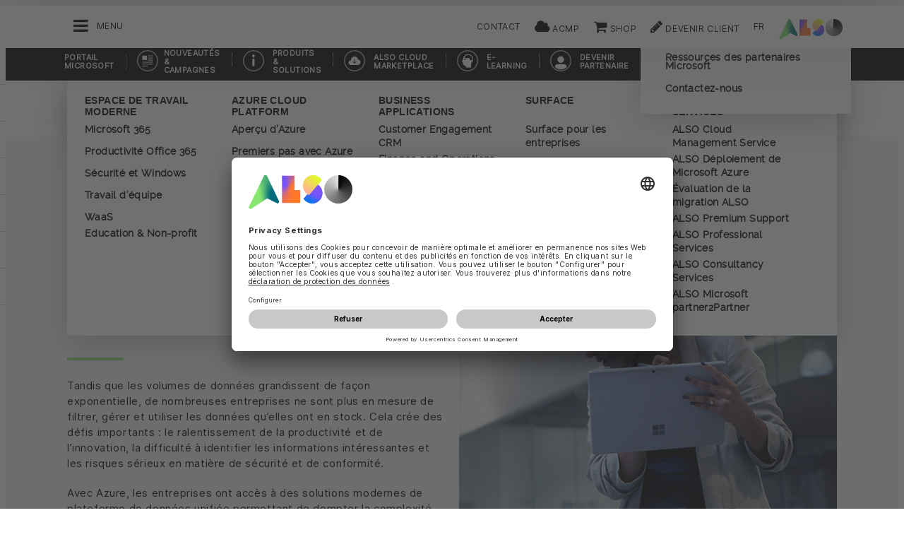

--- FILE ---
content_type: text/html;charset=UTF-8
request_url: https://fujitsu.also.ch/ec/cms5/fr_6110/6110_fournisseurs/microsoft-portal/products-and-solutions/azure/modernisation/data-platform/index.jsp
body_size: 14464
content:
	


	
	


<!-- -->





<!doctype html>
<!--[if lte IE 9]><html lang="fr-CH" class="ie9"><![endif]-->
<!--[if gt IE 9]><!--><html lang="fr-CH" class=""><!--<![endif]-->
<head>
<meta charset="utf-8">
<meta http-equiv="content-language" content="fr-CH" />
<meta name="date" content="19.10.2024 19:18:40 CEST">
<meta http-equiv="X-UA-Compatible" content="IE=edge">
<meta name="viewport" content="width=device-width, initial-scale=1, maximum-scale=1, user-scalable=no">
<title>MICROSOFT DATA PLATFORM - ALSO Microsoft Portal</title>
<meta name="breadcrump" content=" &gt; Microsoft Portal &gt; PRODUITS & SOLUTIONS &gt; Azure Cloud Platform &gt; Modernisation &gt; Data Platform">
<meta name="groups" content="all,loggedin">
<meta name="robots" content="index,follow">
<link rel="shortcut icon" href="/favicon.ico" type="image/x-icon" />
<link rel="apple-touch-icon" href="/ec/cms5/media/img/common_3/apple_touch_icon.png">
<link rel="apple-touch-icon" sizes="76x76" href="/ec/cms5/media/img/common_3/apple_touch_icon_ipad.png">
<link rel="apple-touch-icon" sizes="120x120" href="/ec/cms5/media/img/common_3/apple_touch_icon_iphone_retina.png">
<link rel="apple-touch-icon" sizes="152x152" href="/ec/cms5/media/img/common_3/apple_touch_icon_ipad_retina.png">
<link rel="alternate" href="https://www.also.ch/ec/cms5/de_6110/6110_anbieter/microsoft-portal/products-and-solutions/azure/modernisation/data-platform/index.jsp" hreflang="de-CH" />
<meta name="twitter:card" content="summary">
<meta name="twitter:site" content="@ALSO_Holding">
<meta name="twitter:creator" content="@ALSO_Holding" />
<meta property="og:url" content="http://www.also.com" />
<meta property="og:title" content="MICROSOFT DATA PLATFORM - ALSO Microsoft Portal">
<meta name="twitter:title" content="MICROSOFT DATA PLATFORM - ALSO Microsoft Portal">
<meta property="og:locale" content="fr_CH" />










<!-- trackingContextTEST : 'data_platform_indexdx_4' -->
<!-- trackingContext : 'data_platform_indexdx_4' -->
<!-- trackingContextGroup : '6110_anbieter.microsoft_portal_8.products_solutions_24.azure_cloud_platform_8.modernisation_8.data_platform_4' -->

<script type="text/javascript">
/* pBrowserTab=0 */
window.pegasos = new Object();
var pegasos = new Object();
window.pegasos.browserTab = 0;
window.pegasos.context = "data_platform_indexdx_4";
window.pegasos.addedFromPage = "data_platform_indexdx_4";

window.pegasos.salesorgNo = "6110";

window.pegasos.actionPrefix = "/ec/cms5/6110";
window.pegasos.basketTypeId = "";
window.pegasos.customerNo = "";
window.pegasos.userId = "";

window.pegasos.userCurrency = "default";
window.pegasos.datepickerDateFormat = "dd.mm.yy";
window.pegasos.decimalSeparator = ".";
window.pegasos.groupingSeparator = "'";

window.pegasos.language = "fr";
window.pegasos.country = "CH";
window.pegasos.locale = "fr_CH";
window.pegasos.controllerPrefix = "/ec/cms5/6110/fr_CH";
window.pegasos.webservicePrefix = "/ec/rest/1/6110/fr_CH";
window.pegasos.fs_stagingSystem = "cms5";
window.pegasos.fs_shopVariant = "v-1";


window.pegasos.faceliftEnabled = true;
</script>
<script type="text/javascript">
window.currentLocation = "/ec/cms5/fr_6110/6110_fournisseurs/microsoft-portal/products-and-solutions/azure/modernisation/data-platform/index.jsp";
</script>










<!-- jquery-core -->
<script type="text/javascript" src="/js/jquery-core/2.1.3/jquery-2.1.3.min.js?v=5ad1c4d56bf88e4dd0cd97addd4e51177021af72"></script>
<!-- /jquery-core -->

<!-- modernizr -->
<script type="text/javascript" src="/js/modernizr/2.8.3/modernizr.min.js?v=5ad1c4d56bf88e4dd0cd97addd4e51177021af72"></script>
<!-- /modernizr -->

<!-- bootstrap -->
<script type="text/javascript" src="/js/bootstrap/3.3.4/js/bootstrap.min.js?v=5ad1c4d56bf88e4dd0cd97addd4e51177021af72"></script>
<link rel="stylesheet" type="text/css" href="/js/bootstrap/3.3.4/css/bootstrap.min.css?v=5ad1c4d56bf88e4dd0cd97addd4e51177021af72"/>
<!-- /bootstrap -->

<!-- font-awesome -->
<link rel="stylesheet" type="text/css" href="/js/font-awesome/4.7.0/css/font-awesome.min.css?v=5ad1c4d56bf88e4dd0cd97addd4e51177021af72"/>
<!-- /font-awesome -->

<!-- picturefill -->
<script type="text/javascript" src="/js/picturefill/2.3.1/picturefill.min.js?v=5ad1c4d56bf88e4dd0cd97addd4e51177021af72"></script>
<!-- /picturefill -->

<!-- jquery-masonry -->
<script type="text/javascript" src="/js/jquery-masonry/3.3.0/jquery.masonry.min.js?v=5ad1c4d56bf88e4dd0cd97addd4e51177021af72"></script>
<!-- /jquery-masonry -->

<!-- jquery-lettering -->
<script type="text/javascript" src="/js/jquery-lettering/0.7.0/jquery.lettering.js?v=5ad1c4d56bf88e4dd0cd97addd4e51177021af72"></script>
<!-- /jquery-lettering -->

<!-- jquery-center -->
<script type="text/javascript" src="/js/jquery-center/0.0/jquery.center.js?v=5ad1c4d56bf88e4dd0cd97addd4e51177021af72"></script>
<!-- /jquery-center -->

<!-- jquery-flexverticalcenter -->
<script type="text/javascript" src="/js/jquery-flexverticalcenter/1.0/jquery.flexverticalcenter.js?v=5ad1c4d56bf88e4dd0cd97addd4e51177021af72"></script>
<!-- /jquery-flexverticalcenter -->

<!-- jquery-swiper -->
<script type="text/javascript" src="/js/jquery-swiper/3.0.8/swiper.jquery.min.js?v=5ad1c4d56bf88e4dd0cd97addd4e51177021af72"></script>
<link rel="stylesheet" type="text/css" href="/js/jquery-swiper/3.0.8/swiper.min.css?v=5ad1c4d56bf88e4dd0cd97addd4e51177021af72"/>
<!-- /jquery-swiper -->

<!-- colorbox -->
<script type="text/javascript" src="/js/colorbox/1.6.3/jquery.colorbox-min.js?v=5ad1c4d56bf88e4dd0cd97addd4e51177021af72"></script>
<link rel="stylesheet" type="text/css" href="/js/colorbox/1.6.3/colorbox.css?v=5ad1c4d56bf88e4dd0cd97addd4e51177021af72"/>
<!-- /colorbox -->

<!-- pegasos-messages -->
<script type="text/javascript" src="/ec/js/pegasos-logger/1.0/pegasos-logger.js?v=5ad1c4d56bf88e4dd0cd97addd4e51177021af72"></script>
<script type="text/javascript" src="/js/base64/1.0/base64.js?v=5ad1c4d56bf88e4dd0cd97addd4e51177021af72"></script>
<script type="text/javascript" src="/js/hermes/1.2/hermes.js?v=5ad1c4d56bf88e4dd0cd97addd4e51177021af72"></script>
<script type="text/javascript" src="/ec/js/pegasos-messages/1.3/pegasos-messages.js?v=5ad1c4d56bf88e4dd0cd97addd4e51177021af72"></script>
<script type="text/javascript" src="/ec/js/pegasos-messages/1.3/pegasos-messages_on_position.js?v=5ad1c4d56bf88e4dd0cd97addd4e51177021af72"></script>
<!-- /pegasos-messages -->

<!-- util -->
<script type="text/javascript" src="/js/util/1.2/util.js?v=5ad1c4d56bf88e4dd0cd97addd4e51177021af72"></script>
<!-- /util -->

<!-- pegasos-datatables -->
<script type="text/javascript" src="/js/jquery-datatables/2.1.8/datatables.min.js?v=5ad1c4d56bf88e4dd0cd97addd4e51177021af72"></script>
<link rel="stylesheet" type="text/css" href="/js/jquery-datatables/2.1.8/datatables.min.css?v=5ad1c4d56bf88e4dd0cd97addd4e51177021af72"/>
<script type="text/javascript" src="/js/jquery-datatables-column-filter-widgets/2.0/jquery-datatables-column-filter-widgets.js?v=5ad1c4d56bf88e4dd0cd97addd4e51177021af72"></script>
<script type="text/javascript" src="/js/jquery-datatables-buttons/2.0/jquery-datadatables-buttons.js?v=5ad1c4d56bf88e4dd0cd97addd4e51177021af72"></script>
<script type="text/javascript" src="/ec/js/pegasos-datatables/1.0/pegasosDatatables.js?v=5ad1c4d56bf88e4dd0cd97addd4e51177021af72"></script>
<!-- /pegasos-datatables -->



<script type="text/javascript" src="/ec/cms5/fr_6110/resources/client/message_resources_js/js_messages_6110_fr.js"></script>
<script type="text/javascript" src="/ec/cms5/ecdev/resources/client/message_resources_js/js_messages_default.js"></script>

<!-- include CMP -->
	<!-- true -->
	<!-- uc script rendered -->
	
	
	<link rel="preconnect" href="//app.usercentrics.eu">
    <link rel="preconnect" href="//api.usercentrics.eu">
    <link rel="preconnect" href="//privacy-proxy.usercentrics.eu">
    <link rel="preload" href="//app.usercentrics.eu/browser-ui/latest/loader.js" as="script">
    <script id="usercentrics-cmp" src="https://app.usercentrics.eu/browser-ui/latest/loader.js" data-ruleset-id="U590ehMptxXLq3" async></script>
	<!-- cmp_enhancer -->
	<script type="application/javascript" src="/ec/cms5/media/js/moduls/script_usercentrics.js"></script>
		<script type="text/javascript">
		function setCookie(name, value, months) {
		    var date = new Date();
		    if (months) {
		        date.setTime(date.getTime() + (months * 30 * 24 * 60 * 60 * 1000));
		        var expires = "expires=" + date.toUTCString();
		        document.cookie = name + "=" + value + ";" + expires + ";path=/";
		    } else {
		        document.cookie = name + "=" + value + ";path=/";
		    }
		}
		function getCookie(name) {
		    var decodedCookie = decodeURIComponent(document.cookie);
		    var cookies = decodedCookie.split(';');
		    for (var i = 0; i < cookies.length; i++) {
		        var cookie = cookies[i];
		        while (cookie.charAt(0) === ' ') {
		            cookie = cookie.substring(1);
		        }
		        if (cookie.indexOf(name + "=") === 0) {
		            return cookie.substring(name.length + 1, cookie.length);
		        }
		    }
		    return null;
		}
		function isCookieExpired(cookieName) {
		    var cookieValue = getCookie(cookieName);
		    return !cookieValue;
		}
		window.addEventListener('UC_UI_CMP_EVENT', (data) => {
		    var userConsentDeniedCookieName = 'userConsentDeniedCookie';
		    var userConsentAcceptedCookieName = 'userConsentAcceptedCookie';
		    if (data.detail.type === "DENY_ALL") {
		        document.cookie = userConsentAcceptedCookieName + '=; expires=Thu, 01 Jan 1970 00:00:00 UTC; path=/;';
		        setCookie('userConsentDeniedCookie', 'true', 3);
		    } else if (data.detail.type === "ACCEPT_ALL") {
		        document.cookie = userConsentDeniedCookieName + '=; expires=Thu, 01 Jan 1970 00:00:00 UTC; path=/;';
		        setCookie('userConsentAcceptedCookie', 'true', 12);
		    } else if (data.detail.type === "SAVE") {
		        document.cookie = userConsentDeniedCookieName + '=; expires=Thu, 01 Jan 1970 00:00:00 UTC; path=/;';
		        setCookie('userConsentAcceptedCookie', 'true', 12);
		    }
		});
		window.onload = function() {
		    var userConsentDeniedCookieName = 'userConsentDeniedCookie';
		    var userConsentAcceptedCookieName = 'userConsentAcceptedCookie';
		    if (isCookieExpired(userConsentDeniedCookieName) && !getCookie(userConsentAcceptedCookieName)) {
		        if (typeof UC_UI !== 'undefined' && typeof UC_UI.showFirstLayer === 'function') {
		            UC_UI.showFirstLayer();
		        } else {
		            window.addEventListener('UC_UI_INITIALIZED', function(e) {
		                if (typeof UC_UI !== 'undefined' && typeof UC_UI.showFirstLayer === 'function') {
		                    UC_UI.showFirstLayer();
		                }
		            });
		        }
		    }
		};
	</script>
<!-- includeTracking -->
		<!-- enabled by FS -->
		<!-- COME HERE 1-->
		  
			
			
			
			<!-- COME HERE 2-->
				 <!-- tracking loaded - true -->
<script>
	 //	Ausgabe von dem Template Namen und "Shop" oder "Content"
	 // console.log(" Template-Name: microsite ");
	 // console.log(" Template-Name-Var: Content ");
	// define datestring for MAPP 
	//year-month-day hours:minutes:seconds:milliseconds
	// 2021-03-27 10:38:21:367
	var mapp_timestamp = new Date();
  		var mapp_year = mapp_timestamp.getFullYear();
		var mapp_month = ("0" + (mapp_timestamp.getMonth() + 1)).slice(-2);
		var mapp_day = ("0" + (mapp_timestamp.getDate())).slice(-2);
		var mapp_hours = ("0" + (mapp_timestamp.getHours())).slice(-2);
		var mapp_minute = ("0" + (mapp_timestamp.getMinutes())).slice(-2);
		var mapp_sec = ("0" + (mapp_timestamp.getSeconds())).slice(-2);
		var mapp_millisec = ("00" + (mapp_timestamp.getMilliseconds())).slice(-3);
		var mapp_dateString =  mapp_year + "-" + mapp_month + "-" + mapp_day +" "+ mapp_hours + ":" + mapp_minute + ":" + mapp_sec+":"+mapp_millisec;
</script>
			
		
				
			
			
			
			
			








<!-- webtrekk -->
<script type="text/javascript" src="/js/webtrekk/4.5.8/webtrekk_productListTracking.min.js?v=5ad1c4d56bf88e4dd0cd97addd4e51177021af72"></script>
<script type="text/javascript" src="/js/webtrekk/4.5.8/webtrekk_v4.js?v=5ad1c4d56bf88e4dd0cd97addd4e51177021af72"></script>
<script type="text/javascript" src="/js/webtrekk/4.5.8/webtrekk_page_load_time.js?v=5ad1c4d56bf88e4dd0cd97addd4e51177021af72"></script>
<!-- /webtrekk -->

<!-- pegasos-webtrekk_core -->
<script type="text/javascript" src="/ec/js/pegasos-lightbox/2.0/pegasosLightbox.js?v=5ad1c4d56bf88e4dd0cd97addd4e51177021af72"></script>
<script type="text/javascript" src="/ec/js/pegasos-webtrekk_core/1.2/pegasos-webtrekk_core.js?v=5ad1c4d56bf88e4dd0cd97addd4e51177021af72"></script>
<!-- /pegasos-webtrekk_core -->


						
<!-- FV WT -->
	<script type="text/plain" data-usercentrics="Mapp Intelligence Full Feature Tracking">
				
				
				
				  
				
				
				
				
				
						 
						 
						 	
						 
						 
						 	
						 
						 
						 
						 
						 
						 
						 
						 
						 
						 
						 
						 	
						 
						 						 
						 
						 
						 
						 
						 
						 
						 
						 
						 
				
				
										
							// console.log("customer is no BC-member");
							
						
								
				
					
					
						pegasos.tracking = {};
						pegasos.tracking.wtErrorList = new Array();
						pegasos.tracking.wtWarningKeyList = new Array();
						pegasos.tracking.wtInfoKeyList = new Array();
						pegasos.tracking.wtUndefindedKeyList = new Array();
						if(typeof(errorKeyList) != "undefined") { pegasos.tracking.wtErrorList = getCommaSeparatedString(errorKeyList); }
						if(typeof(warningKeyList) != "undefined") { pegasos.tracking.wtWarningKeyList = getCommaSeparatedString(warningKeyList); }
						if(typeof(infoKeyList) != "undefined") { pegasos.tracking.wtInfoKeyList = getCommaSeparatedString(infoKeyList); }
						if(typeof(undefindedKeyList) != "undefined") { pegasos.tracking.wtUndefindedKeyList = getCommaSeparatedString(undefindedKeyList); }
						pegasos.tracking.isMobile = typeof(mobile) != "undefined" && typeof(mobile.alsoMobileShop) != "undefined";
						
						
						
						var pageConfig = {
								cookie : "3"
								,contentId : "data_platform_indexdx_4"       
								,contentGroup : {
									 1 : "SHOP"
									,2 : "6110_anbieter.microsoft_portal_8.products_solutions_24.azure_cloud_platform_8.modernisation_8.data_platform_4"
									,4 : "Content"
									,10: window.location.hostname + window.location.pathname
								}
								,linkTrack : "link"
							
							
							    ,mediaCode : "mc"
								,customerId : ""
								,urmCategory : {
									 1 : ""
									,3 : ""
								}
								,customSessionParameter : {
								     1 : ""
								    ,2 : ""
								    ,4 : "" ? "True" : "False"
								    ,10 : pegasos.salesorgNo.split("_")[0]
								    ,11 : "false"
								}
								,customParameter : {
									 1 : pegasos.tracking.wtErrorList
									,2 : pegasos.tracking.wtWarningKeyList
									
										
										
											,3 : pegasos.tracking.wtInfoKeyList
										
									
									,4 : pegasos.tracking.wtUndefindedKeyList
									,9 : "fr"
									
									, 20 : pegasos.salesorgNo.split("_")[0]
									, 32 : mapp_dateString
									, 24: window.location.href.replace(/mc=.*$/, '')
								}
							       
							                  
							
						};
						if (pegasos.tracking.isMobile) {
							//maybe remove additional variabels as detail and search and confirmation will be send via script
							if (pageConfig.contentId == 'product_detail') {
								var currentMaterial = angular.element(this).scope().material;
								if (currentMaterial != null && currentMaterial.trackingProductDetail != null) {
									pageConfig.product = currentMaterial.trackingProductDetail.materialNo;
									pageConfig.productCategory= {
										 1 : currentMaterial.trackingProductDetail.poc1 
										,2 : currentMaterial.trackingProductDetail.poc2							
										,3 : currentMaterial.trackingProductDetail.poc3		
										,4 : currentMaterial.trackingProductDetail.manufacturerName
										,5 : currentMaterial.trackingProductDetail.shortDescription
										,6 : currentMaterial.trackingProductDetail.atpQuantity
									}
								}	
							}
						}	
						pegasos.tracking.wt = {};
						pegasos.tracking.webtrekkCode = "215718253266138";
						if (typeof getTrackDomain === 'function'){
							pegasos.tracking.trackDomain = getTrackDomain();
						}
						if (typeof getDomain === 'function'){
							pegasos.tracking.domain = getDomain();
						}
						if(typeof(webtrekkConfig) == "undefined") {
							webtrekkConfig = {};	
						}
						webtrekkConfig.trackId = pegasos.tracking.webtrekkCode;
						webtrekkConfig.trackDomain = pegasos.tracking.trackDomain;
						webtrekkConfig.domain = pegasos.tracking.domain;
						webtrekkConfig.executePluginFunction = "wt_pageLoadTime;wt_cookieControl";
						if(typeof(webtrekkV3) != "undefined") {
							pegasos.tracking.wt = new webtrekkV3(pageConfig);	
							if (typeof pegasos.tracking.wt.sendinfo === 'function'){
								pegasos.tracking.wt.sendinfo();
							}
							console.log('wt sendinfo');
						}
						else {
							console.log('webtrekkV3 not available');
						}
					
				
			</script>
			
			
			
			
				
				
					<noscript><div><img src="https://also01.wt-eu02.net/215718253266138/wt?p=432cd=&nbsp;uc1=&nbsp;uc2=&nbsp;uc3=&nbsp;uc4=&nbsp;cg1=SHOP&nbsp;cg2=6110_anbieter.microsoft_portal_8.products_solutions_24.azure_cloud_platform_8.modernisation_8.data_platform_4" height="1" width="1" alt="" /></div></noscript>
				
			
		

			<!-- Google tag (gtag.js) -->
<script type="text/plain" data-usercentrics="Google Ads" async src=" https://www.googletagmanager.com/gtag/js?id=AW-852362952 "></script>
<script type="text/plain" data-usercentrics="Google Ads">
 window.dataLayer = window.dataLayer || [];
 function gtag(){dataLayer.push(arguments);}
 gtag('js', new Date());
 gtag('config', 'AW-852362952');
</script>
			<!-- Meta Pixel Code -->
<script type="text/plain" data-usercentrics="Facebook Pixel">
!function(f,b,e,v,n,t,s)
{if(f.fbq)return;n=f.fbq=function(){n.callMethod?
n.callMethod.apply(n,arguments):n.queue.push(arguments)};
if(!f._fbq)f._fbq=n;n.push=n;n.loaded=!0;n.version='2.0';
n.queue=[];t=b.createElement(e);t.async=!0;
t.src=v;s=b.getElementsByTagName(e)[0];
s.parentNode.insertBefore(t,s)}(window, document,'script',
'https://connect.facebook.net/en_US/fbevents.js');
fbq('init', '321376198538330');
fbq('track', 'PageView');
</script>
	<script type="text/plain" data-usercentrics="LinkedIn Insight Tag">
				_linkedin_partner_id = "401353";
				window._linkedin_data_partner_ids = window._linkedin_data_partner_ids || [];
				window._linkedin_data_partner_ids.push(_linkedin_partner_id);
			</script>		
	<script type="text/plain" data-usercentrics="LinkedIn Insight Tag">
				(function(){var s = document.getElementsByTagName("script")[0];
				var b = document.createElement("script");
				b.type = "text/javascript";b.async = true;
				b.src = "https://snap.licdn.com/li.lms-analytics/insight.min.js";
				s.parentNode.insertBefore(b, s);})();
			</script>

			

<!-- tracking single page -->
<link rel="stylesheet" href="/ec/cms5/media/css/style_6110_css.css">
<link rel="stylesheet" href="/ec/cms5/media/css/portals_1/style_central_microsoft_portal_css.css">
<script src="/ec/cms5/media/js/script_6110_js.js" type="text/javascript"></script>
<script src="/ec/cms5/media/js/portals/script_central_microsoft_portal_js_v3.js" type="text/javascript"></script>





</head>
<!-- fr -->
<body class="p-microsite p-6110_portal_microsoft p-6110-data_platform_indexdx_4 " >






<!-- Startdate: -->
<!-- Enddate: -->

<!-- Startdate: -->
<!-- Enddate: -->
<!-- noindex -->
<!-- +1 -->
<!-- +1 -->


<!-- pt_show_blank: true-->









<!--
FT
GenTime: 23.01.2026 09:28:54 CET
-->



<script>
strClose = "Fermer";
</script>
<div class="mp-container hidden-print">
<!-- Push Wrapper -->
<div class="mp-pusher" id="mp-pusher">
<!-- mp-menu -->
<nav id="mp-menu" class="mp-menu">
<div class="mp-level">
<div class="mp-level-0">
<a class="fa fa-close" onclick="side_menu._resetMenu(); return false;" href="#" name="nav">Fermer</a>
</div>
<a href="/ec/cms5/fr_6110/6110/index.jsp" class="mp-overview" name="nav">Accueil</a>
<ul>
<!-- isMicrositeTemplateFilenameClass: --> <li class="icon icon-arrow-left"> <a name="nav" href="/ec/cms5/fr_6110/6110/clients/index.jsp" ><span class="fa fa-angle-left"></span> Clients</a> <div class="mp-level "> <div class="mp-level-0"> <a class="fa fa-close" name="nav" onclick="side_menu._resetMenu(); return false;" href="#">Fermer</a> </div> <a class="mp-back" name="nav" href="#">Retour</a> <a class="mp-overview mp-section" name="nav">Clients</a> <a class="mp-overview-link" name="nav" href="/ec/cms5/fr_6110/6110/clients/index.jsp" >Aperçu</a><ul><li><a name="nav" href="/ec/cms5/fr_6110/6110/clients/acheteurs/index.jsp" >Acheteurs</a></li><li><a name="nav" href="/ec/cms5/fr_6110/6110/clients/fournisseur/index.jsp" >Fournisseur</a></li><li><a name="nav" href="/ec/cms5/fr_6110/6110/clients/devenir-partenaire/index.jsp" >Devenir partenaire</a></li><li><a name="nav" href="/ec/cms5/fr_6110/6110/clients/also-cercle-romande/index.jsp" >Cercle Romande</a></li></ul></div></li><!-- isMicrositeTemplateFilenameClass: --> <li class="icon icon-arrow-left"> <a name="nav" href="https://also.ch/ec/cms5/fr_6110/6110/services/solution-services/index.jsp" ><span class="fa fa-angle-left"></span> Services</a> <div class="mp-level "> <div class="mp-level-0"> <a class="fa fa-close" name="nav" onclick="side_menu._resetMenu(); return false;" href="#">Fermer</a> </div> <a class="mp-back" name="nav" href="#">Retour</a> <a class="mp-overview mp-section" name="nav">Services</a> <a class="mp-overview-link" name="nav" href="https://also.ch/ec/cms5/fr_6110/6110/services/solution-services/index.jsp" >Aperçu</a><ul><!-- isMicrositeTemplateFilenameClass: --> <li class="icon icon-arrow-left"> <a name="nav" href="/ec/cms5/fr_6110/6110/services/digital-services/index.jsp" ><span class="fa fa-angle-left"></span> Digital Services</a> <div class="mp-level "> <div class="mp-level-0"> <a class="fa fa-close" name="nav" onclick="side_menu._resetMenu(); return false;" href="#">Fermer</a> </div> <a class="mp-back" name="nav" href="#">Retour</a> <a class="mp-overview mp-section" name="nav">Digital Services</a> <a class="mp-overview-link" name="nav" href="/ec/cms5/fr_6110/6110/services/digital-services/index.jsp" >Aperçu</a><ul><!-- isMicrositeTemplateFilenameClass: microsite-related --> <li class="icon icon-arrow-left"> <a name="nav" href="/ec/cms5/fr_6110/6110/services/digital-services/also-cloud-marketplace/index.jsp" ><span class="fa fa-angle-left"></span> ALSO Cloud Marketplace</a> <div class="mp-level microsite-related"> <div class="mp-level-0"> <a class="fa fa-close" name="nav" onclick="side_menu._resetMenu(); return false;" href="#">Fermer</a> </div> <a class="mp-back" name="nav" href="#">Retour</a> <a class="mp-overview mp-section" name="nav">ALSO Cloud Marketplace</a> <a class="mp-overview-link" name="nav" href="/ec/cms5/fr_6110/6110/services/digital-services/also-cloud-marketplace/index.jsp" >Aperçu</a><ul><li><a name="nav" href="/ec/cms5/fr_6110/6110/services/digital-services/also-cloud-marketplace/sign-up/index.jsp" >Sign up</a></li><li><a name="nav" href="/ec/cms5/fr_6110/6110/services/digital-services/also-cloud-marketplace/tools/index.jsp" >Tools</a></li></ul></div></li><li><a name="nav" href="/ec/cms5/fr_6110/6110/services/digital-services/esd-electronic-software-distribution/index.jsp" >ESD (Electronic Software Distribution)</a></li><li><a name="nav" href="/ec/cms5/fr_6110/6110/services/digital-services/posa-point-of-sales-activation/index.jsp" >POSA (Point of Sales Activation)</a></li><!-- isMicrositeTemplateFilenameClass: microsite-related --> <li class="icon icon-arrow-left"> <a name="nav" href="/ec/cms5/fr_6110/6110/services/digital-services/waas-pour-les-revendeurs/waas_new_2.jsp" ><span class="fa fa-angle-left"></span> WaaS pour les revendeurs</a> <div class="mp-level microsite-related"> <div class="mp-level-0"> <a class="fa fa-close" name="nav" onclick="side_menu._resetMenu(); return false;" href="#">Fermer</a> </div> <a class="mp-back" name="nav" href="#">Retour</a> <a class="mp-overview mp-section" name="nav">WaaS pour les revendeurs</a> <a class="mp-overview-link" name="nav" href="/ec/cms5/fr_6110/6110/services/digital-services/waas-pour-les-revendeurs/waas_new_2.jsp" >Aperçu</a><ul><li><a name="nav" href="/ec/cms5/fr_6110/6110/services/digital-services/waas-pour-les-revendeurs/waas-adm-incentive/index.jsp" >WaaS ADM Incentive</a></li><li><a name="nav" href="/ec/cms5/fr_6110/6110/services/digital-services/waas-pour-les-revendeurs/waas-readiness/index.jsp" >WaaS Readiness</a></li></ul></div></li><li><a name="nav" href="/ec/cms5/fr_6110/6110/services/digital-services/school-offers/index.jsp" >School Offers</a></li><li><a name="nav" href="/ec/cms5/fr_6110/6110/services/digital-services/also-digital-classroom/index.jsp" >ALSO Digital Classroom</a></li></ul></div></li><!-- isMicrositeTemplateFilenameClass: microsite-related --> <li class="icon icon-arrow-left"> <a name="nav" href="/ec/cms5/fr_6110/6110/services/financial-services/index.jsp" ><span class="fa fa-angle-left"></span> Financial Services</a> <div class="mp-level microsite-related"> <div class="mp-level-0"> <a class="fa fa-close" name="nav" onclick="side_menu._resetMenu(); return false;" href="#">Fermer</a> </div> <a class="mp-back" name="nav" href="#">Retour</a> <a class="mp-overview mp-section" name="nav">Financial Services</a> <a class="mp-overview-link" name="nav" href="/ec/cms5/fr_6110/6110/services/financial-services/index.jsp" >Aperçu</a><ul><li><a name="nav" href="/ec/cms5/fr_6110/6110/services/financial-services/e-billing/index.jsp" >E-Billing</a></li><li><a name="nav" href="/ec/cms5/fr_6110/6110/services/financial-services/waas/index.jsp" >WaaS</a></li></ul></div></li><!-- isMicrositeTemplateFilenameClass: --> <li class="icon icon-arrow-left"> <a name="nav" href="/ec/cms5/fr_6110/6110/services/it-services/index.jsp" ><span class="fa fa-angle-left"></span> IT Services</a> <div class="mp-level "> <div class="mp-level-0"> <a class="fa fa-close" name="nav" onclick="side_menu._resetMenu(); return false;" href="#">Fermer</a> </div> <a class="mp-back" name="nav" href="#">Retour</a> <a class="mp-overview mp-section" name="nav">IT Services</a> <a class="mp-overview-link" name="nav" href="/ec/cms5/fr_6110/6110/services/it-services/index.jsp" >Aperçu</a><ul><li><a name="nav" href="/ec/cms5/fr_6110/6110/services/it-services/mydelivery/index.jsp" >MyDelivery</a></li><li><a name="nav" href="/ec/cms5/fr_6110/6110/services/it-services/product-data/index.jsp" >Product Data</a></li><li><a name="nav" href="/ec/cms5/fr_6110/6110/services/it-services/boutique-virtuelle-also/online_shop_9.jsp" >Boutique virtuelle (ALSO)</a></li><li><a name="nav" href="/ec/cms5/fr_6110/6110/services/it-services/also-mystore/index.jsp" >ALSO myStore</a></li><li><a name="nav" href="/ec/cms5/fr_6110/6110/services/it-services/authentification-multifactorielle/index.jsp" >Authentification Multifactorielle</a></li><li><a name="nav" href="/ec/cms5/fr_6110/6110/services/it-services/ftp-preislisten/index.jsp" >FTP Preislisten</a></li></ul></div></li><!-- isMicrositeTemplateFilenameClass: microsite-related --> <li class="icon icon-arrow-left"> <a name="nav" href="/ec/cms5/fr_6110/6110/services/logistics-services/index.jsp" ><span class="fa fa-angle-left"></span> Logistics Services</a> <div class="mp-level microsite-related"> <div class="mp-level-0"> <a class="fa fa-close" name="nav" onclick="side_menu._resetMenu(); return false;" href="#">Fermer</a> </div> <a class="mp-back" name="nav" href="#">Retour</a> <a class="mp-overview mp-section" name="nav">Logistics Services</a> <a class="mp-overview-link" name="nav" href="/ec/cms5/fr_6110/6110/services/logistics-services/index.jsp" >Aperçu</a><ul><li><a name="nav" href="https://product-finishing.ch/" >Product Finishing</a></li><li><a name="nav" href="/ec/cms5/fr_6110/6110/services/logistics-services/mydelivery/index.jsp" >MyDelivery</a></li><li><a name="nav" href="/ec/cms5/fr_6110/6110/services/logistics-services/also-exportmanagement/index.jsp" >ALSO Exportmanagement</a></li></ul></div></li><!-- isMicrositeTemplateFilenameClass: microsite-related --> <li class="icon icon-arrow-left"> <a name="nav" href="/ec/cms5/fr_6110/6110/services/solution-services/index.jsp" ><span class="fa fa-angle-left"></span> Solutions Services</a> <div class="mp-level microsite-related"> <div class="mp-level-0"> <a class="fa fa-close" name="nav" onclick="side_menu._resetMenu(); return false;" href="#">Fermer</a> </div> <a class="mp-back" name="nav" href="#">Retour</a> <a class="mp-overview mp-section" name="nav">Solutions Services</a> <a class="mp-overview-link" name="nav" href="/ec/cms5/fr_6110/6110/services/solution-services/index.jsp" >Aperçu</a><ul><li><a name="nav" href="/ec/cms5/fr_6110/6110/services/solution-services/training/index.jsp" >Events et Trainings</a></li><li><a name="nav" href="/ec/cms5/fr_6110/6110/services/solution-services/e-learning/index.jsp" >E-Learning</a></li><li><a name="nav" href="/ec/cms5/fr_6110/6110/services/solution-services/businesspartner-fuer-cyber-security/index.jsp" >Businesspartner für Cyber Security</a></li><!-- isMicrositeTemplateFilenameClass: microsite-related --> <li class="icon icon-arrow-left"> <a name="nav" href="/ec/cms5/fr_6110/6110/services/solution-services/also-iot-plattform/index.jsp" ><span class="fa fa-angle-left"></span> IoT</a> <div class="mp-level microsite-related"> <div class="mp-level-0"> <a class="fa fa-close" name="nav" onclick="side_menu._resetMenu(); return false;" href="#">Fermer</a> </div> <a class="mp-back" name="nav" href="#">Retour</a> <a class="mp-overview mp-section" name="nav">IoT</a> <a class="mp-overview-link" name="nav" href="/ec/cms5/fr_6110/6110/services/solution-services/also-iot-plattform/index.jsp" >Aperçu</a><ul><li><a name="nav" href="/ec/cms5/fr_6110/6110/services/solution-services/also-iot-plattform/also-workplace-plus/index.jsp" >ALSO Workplace Plus</a></li><li><a name="nav" href="/ec/cms5/fr_6110/6110/services/solution-services/also-iot-plattform/dolly-plus/index.jsp" >Dolly +</a></li></ul></div></li><li><a name="nav" href="/ec/cms5/fr_6110/6110/services/solution-services/also-solution-world/index.jsp" >ALSO Solution World</a></li><!-- isMicrositeTemplateFilenameClass: microsite-related --> <li class="icon icon-arrow-left"> <a name="nav" href="/ec/cms5/fr_6110/6110/services/solutions-services/also-solutions-business-team/index.jsp" ><span class="fa fa-angle-left"></span> ALSO Solutions Business Team</a> <div class="mp-level microsite-related"> <div class="mp-level-0"> <a class="fa fa-close" name="nav" onclick="side_menu._resetMenu(); return false;" href="#">Fermer</a> </div> <a class="mp-back" name="nav" href="#">Retour</a> <a class="mp-overview mp-section" name="nav">ALSO Solutions Business Team</a> <a class="mp-overview-link" name="nav" href="/ec/cms5/fr_6110/6110/services/solutions-services/also-solutions-business-team/index.jsp" >Aperçu</a><ul><li><a name="nav" href="/ec/cms5/fr_6110/6110/services/solutions-services/also-solutions-business-team/solution/index.jsp" >Solution</a></li><!-- isMicrositeTemplateFilenameClass: microsite-related --> <li class="icon icon-arrow-left"> <a name="nav" href="/ec/cms5/fr_6110/6110/services/solutions-services/also-solutions-business-team/also-smart-solutions/index.jsp" ><span class="fa fa-angle-left"></span> ALSO Smart Solutions</a> <div class="mp-level microsite-related"> <div class="mp-level-0"> <a class="fa fa-close" name="nav" onclick="side_menu._resetMenu(); return false;" href="#">Fermer</a> </div> <a class="mp-back" name="nav" href="#">Retour</a> <a class="mp-overview mp-section" name="nav">ALSO Smart Solutions</a> <a class="mp-overview-link" name="nav" href="/ec/cms5/fr_6110/6110/services/solutions-services/also-solutions-business-team/also-smart-solutions/index.jsp" >Aperçu</a></div></li></ul></div></li></ul></div></li></ul></div></li><!-- isMicrositeTemplateFilenameClass: microsite-related --> <li class="icon icon-arrow-left"> <a name="nav" href="https://www.also.com/ec/cms5/en_6000/6000/company/index.jsp" ><span class="fa fa-angle-left"></span> Entreprise</a> <div class="mp-level microsite-related"> <div class="mp-level-0"> <a class="fa fa-close" name="nav" onclick="side_menu._resetMenu(); return false;" href="#">Fermer</a> </div> <a class="mp-back" name="nav" href="#">Retour</a> <a class="mp-overview mp-section" name="nav">Entreprise</a> <a class="mp-overview-link" name="nav" href="https://www.also.com/ec/cms5/en_6000/6000/company/index.jsp" >Aperçu</a><ul><li><a name="nav" href="/ec/cms5/fr_6110/6110/entreprise/conformite/index.jsp" >Conformité</a></li><!-- isMicrositeTemplateFilenameClass: microsite-related --> <li class="icon icon-arrow-left"> <a name="nav" href="/ec/cms5/fr_6110/6110/entreprise/carriere/conditions-demploi-attrayantes/index.jsp" ><span class="fa fa-angle-left"></span> Carrière</a> <div class="mp-level microsite-related"> <div class="mp-level-0"> <a class="fa fa-close" name="nav" onclick="side_menu._resetMenu(); return false;" href="#">Fermer</a> </div> <a class="mp-back" name="nav" href="#">Retour</a> <a class="mp-overview mp-section" name="nav">Carrière</a> <a class="mp-overview-link" name="nav" href="/ec/cms5/fr_6110/6110/entreprise/carriere/conditions-demploi-attrayantes/index.jsp" >Aperçu</a><ul><!-- isMicrositeTemplateFilenameClass: microsite-related --> <li class="icon icon-arrow-left"> <a name="nav" href="/ec/cms5/fr_6110/6110/entreprise/carriere/conditions-demploi-attrayantes/index.jsp" ><span class="fa fa-angle-left"></span> Travailler chez ALSO</a> <div class="mp-level microsite-related"> <div class="mp-level-0"> <a class="fa fa-close" name="nav" onclick="side_menu._resetMenu(); return false;" href="#">Fermer</a> </div> <a class="mp-back" name="nav" href="#">Retour</a> <a class="mp-overview mp-section" name="nav">Travailler chez ALSO</a> <a class="mp-overview-link" name="nav" href="/ec/cms5/fr_6110/6110/entreprise/carriere/conditions-demploi-attrayantes/index.jsp" >Aperçu</a><ul><li><a name="nav" href="/ec/cms5/fr_6110/6110/entreprise/carriere/travailler-chez-also/employee-benefits/index.jsp" >Employee Benefits</a></li><li><a name="nav" href="/ec/cms5/fr_6110/6110/entreprise/carriere/travailler-chez-also/arbeiten-bei-also/index.jsp" >Arbeiten bei ALSO</a></li></ul></div></li><li><a name="nav" href="https://www.also.com/ec/cms5/en_6000/6000/company/career/open-positions/index.jsp?country=CH" >Métiers</a></li><li><a name="nav" href="/ec/cms5/fr_6110/6110/entreprise/carriere/berufsbildung/index.jsp" >Berufsbildung</a></li><li><a name="nav" href="/ec/cms5/fr_6110/6110/entreprise/carriere/schnuppertage/index.jsp" >Schnuppertage</a></li></ul></div></li><li><a name="nav" href="/ec/cms5/fr_6110/6110/entreprise/news-and-communiques-de-presse/index.jsp" >News & Communiqués de presse</a></li><li><a name="nav" href="/ec/cms5/fr_6110/6110/entreprise/nachhaltigkeit/index.jsp" >Nachhaltigkeit</a></li><li><a name="nav" href="/ec/cms5/fr_6110/6110/entreprise/histoire/index.jsp" >Histoire</a></li><li><a name="nav" href="/ec/cms5/fr_6110/6110/entreprise/sites/index.jsp" >Sites</a></li><li><a name="nav" href="/ec/cms5/fr_6110/6110/entreprise/cibles-et-strategie/index.jsp" >Cibles et Stratégie</a></li><li><a name="nav" href="/ec/cms5/fr_6110/6110/entreprise/management/index.jsp" >Management</a></li></ul></div></li><!-- isMicrositeTemplateFilenameClass: --> <li class="icon icon-arrow-left"> <a name="nav" href="/ec/cms5/fr_6110/6110/information/index.jsp" ><span class="fa fa-angle-left"></span> Information</a> <div class="mp-level "> <div class="mp-level-0"> <a class="fa fa-close" name="nav" onclick="side_menu._resetMenu(); return false;" href="#">Fermer</a> </div> <a class="mp-back" name="nav" href="#">Retour</a> <a class="mp-overview mp-section" name="nav">Information</a> <a class="mp-overview-link" name="nav" href="/ec/cms5/fr_6110/6110/information/index.jsp" >Aperçu</a><ul><li><a name="nav" href="/ec/cms5/fr_6110/6110/information/bonus-club/index.jsp" >Bonus Club</a></li><li><a name="nav" href="/ec/cms5/fr_6110/6110/information/devenir-partenaire/index.jsp" >Devenir partenaire</a></li><li><a name="nav" href="/ec/cms5/fr_6110/6110/information/also-nova-renewal-service/index.jsp" >ALSO Nova - Renewal Service</a></li><li><a name="nav" href="/ec/cms5/fr_6110/6110/information/customer-service/index.jsp" >Customer Service</a></li><li><a name="nav" href="/ec/cms5/fr_6110/6110/information/iot-bonus-club-awareness/index.jsp" >IoT Bonus Club Awareness</a></li><!-- isMicrositeTemplateFilenameClass: microsite-related --> <li class="icon icon-arrow-left"> <a name="nav" href="/ec/cms5/fr_6110/6110/information/also-2021-q1-digital-journey-intern/index.jsp" ><span class="fa fa-angle-left"></span> ALSO 2021 Q1 Digital Journey Intern</a> <div class="mp-level microsite-related"> <div class="mp-level-0"> <a class="fa fa-close" name="nav" onclick="side_menu._resetMenu(); return false;" href="#">Fermer</a> </div> <a class="mp-back" name="nav" href="#">Retour</a> <a class="mp-overview mp-section" name="nav">ALSO 2021 Q1 Digital Journey Intern</a> <a class="mp-overview-link" name="nav" href="/ec/cms5/fr_6110/6110/information/also-2021-q1-digital-journey-intern/index.jsp" >Aperçu</a><ul><li><a name="nav" href="/ec/cms5/fr_6110/6110/information/also-2021-q1-digital-journey-intern/form/index.jsp" >_Form</a></li><li><a name="nav" href="/ec/cms5/fr_6110/6110/information/also-2021-q1-digital-journey-intern/welcome/index.jsp" >Welcome</a></li></ul></div></li><!-- isMicrositeTemplateFilenameClass: microsite-related --> <li class="icon icon-arrow-left"> <a name="nav" href="/ec/cms5/fr_6110/6110/information/iot-ecosystem/index.jsp" ><span class="fa fa-angle-left"></span> Iot Ecosystem</a> <div class="mp-level microsite-related"> <div class="mp-level-0"> <a class="fa fa-close" name="nav" onclick="side_menu._resetMenu(); return false;" href="#">Fermer</a> </div> <a class="mp-back" name="nav" href="#">Retour</a> <a class="mp-overview mp-section" name="nav">Iot Ecosystem</a> <a class="mp-overview-link" name="nav" href="/ec/cms5/fr_6110/6110/information/iot-ecosystem/index.jsp" >Aperçu</a><ul><li><a name="nav" href="/ec/cms5/fr_6110/6110/information/iot-ecosystem/allthingstalk-connectivity/index.jsp" >AllThingsTalk Connectivity</a></li></ul></div></li><li><a name="nav" href="/ec/cms5/fr_6110/6110/information/fast-project-pricing/index.jsp" >Fast Project Pricing</a></li></ul></div></li><!-- isMicrositeTemplateFilenameClass: microsite-related --> <li class="icon icon-arrow-left"> <a name="nav" href="/ec/cms5/fr_6110/6110/campagnes/also-gaming/sora-stream/index.jsp" ><span class="fa fa-angle-left"></span> Campagnes</a> <div class="mp-level microsite-related"> <div class="mp-level-0"> <a class="fa fa-close" name="nav" onclick="side_menu._resetMenu(); return false;" href="#">Fermer</a> </div> <a class="mp-back" name="nav" href="#">Retour</a> <a class="mp-overview mp-section" name="nav">Campagnes</a> <a class="mp-overview-link" name="nav" href="/ec/cms5/fr_6110/6110/campagnes/also-gaming/sora-stream/index.jsp" >Aperçu</a><ul><!-- isMicrositeTemplateFilenameClass: microsite-related --> <li class="icon icon-arrow-left"> <a name="nav" href="/ec/cms5/fr_6110/6110/campagnes/also-gaming/sora-stream/index.jsp" ><span class="fa fa-angle-left"></span> ALSO Gaming</a> <div class="mp-level microsite-related"> <div class="mp-level-0"> <a class="fa fa-close" name="nav" onclick="side_menu._resetMenu(); return false;" href="#">Fermer</a> </div> <a class="mp-back" name="nav" href="#">Retour</a> <a class="mp-overview mp-section" name="nav">ALSO Gaming</a> <a class="mp-overview-link" name="nav" href="/ec/cms5/fr_6110/6110/campagnes/also-gaming/sora-stream/index.jsp" >Aperçu</a><ul><li><a name="nav" href="/ec/cms5/fr_6110/6110/campagnes/also-gaming/sora-stream/index.jsp" >Sora Stream</a></li></ul></div></li><li><a name="nav" href="https://www.also.com/ec/cms5/fr_6110/6110_deals/index.jsp" >Promotions et événements actuels</a></li><li><a name="nav" href="/ec/cms5/fr_6110/6110/campagnes/lenovo-partner-hub/index.jsp" >Lenovo Partner Hub</a></li><li><a name="nav" href="/ec/cms5/fr_6110/6110/campagnes/productivity-boost-lenovo-win10pro/index.jsp" >Productivity Boost Lenovo Win10pro</a></li><li><a name="nav" href="/ec/cms5/fr_6110/6110/campagnes/also-home-office-kampagne/index.jsp" >ALSO Home-Office Kampagne</a></li><!-- isMicrositeTemplateFilenameClass: microsite-related --> <li class="icon icon-arrow-left"> <a name="nav" href="/ec/cms5/fr_6110/6110/campagnes/schnaeppchenliste/index.jsp" ><span class="fa fa-angle-left"></span> Liste des bonnes affaires</a> <div class="mp-level microsite-related"> <div class="mp-level-0"> <a class="fa fa-close" name="nav" onclick="side_menu._resetMenu(); return false;" href="#">Fermer</a> </div> <a class="mp-back" name="nav" href="#">Retour</a> <a class="mp-overview mp-section" name="nav">Liste des bonnes affaires</a> <a class="mp-overview-link" name="nav" href="/ec/cms5/fr_6110/6110/campagnes/schnaeppchenliste/index.jsp" >Aperçu</a><ul><li><a name="nav" href="/ec/cms5/fr_6110/6110/campagnes/schnaeppchenliste/apc-schnappchenliste/index.jsp" >APC bonnes affaires</a></li><li><a name="nav" href="/ec/cms5/fr_6110/6110/campagnes/schnaeppchenliste/computing-schnappchenliste/index.jsp" >Computing bonnes affaires</a></li><li><a name="nav" href="/ec/cms5/fr_6110/6110/campagnes/schnaeppchenliste/eaton-schnappchenliste/index.jsp" >Eaton bonnes affaires</a></li><li><a name="nav" href="/ec/cms5/fr_6110/6110/campagnes/schnaeppchenliste/hp-printing-schnappchenliste/index.jsp" >HP Printing bonnes affaires</a></li><li><a name="nav" href="/ec/cms5/fr_6110/6110/campagnes/schnaeppchenliste/huawei-schnappchenliste/index.jsp" >Huawei bonnes affaires</a></li><li><a name="nav" href="/ec/cms5/fr_6110/6110/campagnes/schnaeppchenliste/lenovo-schnappchenliste/index.jsp" >Lenovo bonnes affaires</a></li><li><a name="nav" href="/ec/cms5/fr_6110/6110/campagnes/schnaeppchenliste/vertiv-avocent-kvm-schnappchenliste/index.jsp" >Vertiv Avocent KVM bonnes affaires</a></li><li><a name="nav" href="/ec/cms5/fr_6110/6110/campagnes/schnaeppchenliste/vertiv-switchair-luftfuhrungsoptionen/index.jsp" >Vertiv SwitchAir Luftfuhrungsoptionen bonnes affaires</a></li><li><a name="nav" href="/ec/cms5/fr_6110/6110/campagnes/schnaeppchenliste/vertiv-usv-schnappchenliste/index.jsp" >Vertiv USV bonnes affaires</a></li></ul></div></li><li><a name="nav" href="/ec/cms5/fr_6110/6110/campagnes/also-hp-waas/index.jsp" >ALSO HP WaaS</a></li><li><a name="nav" href="/ec/cms5/fr_6110/6110/campagnes/also-iot-workplace/index.jsp" >ALSO IoT Workplace</a></li><li><a name="nav" href="/ec/cms5/fr_6110/6110/campagnes/lenovo-accessories/index.jsp" >Lenovo Accessories</a></li></ul></div></li><li><a name="nav" href="/ec/cms5/fr_6110/6110/acmp-banner/index.jsp" >ACMP-Banner</a></li>
</ul>
</div>
</nav>
<!-- /mp-menu -->
<!--
<div class="scroller">
<div class="scroller-inner">
</div>
</div>
</div>
-->
</div><!-- /pusher -->
</div><!-- /container -->
<header id="header" class="hidden-print">
<div class="container">
<div class="navbar navbar-left">
<ul>
<li>
<a id="trigger" href="#"><span class="fa fa-bars fa-fw"></span> <span class="hidden-xs">Menu</span></a>
</li>
</ul>
</div>
<div class="navbar-outside-right">
<ul>
<li>
<a href="http://also.group/">| ALSO Group |</a>
</li>
</ul>
</div>
<div class="navbar navbar-right">
<ul>
<li>
<a href="/ec/cms5/fr_6110/6110/contact/index.jsp" class="hidden-xs">Contact</a>
</li>
<li class="wt-shop">
<a href="https://marketplace.also.ch/v/#/login?"><i class="fa fa-cloud visible-xs"></i> <span class="hidden-xs">ACMP</span></a>
</li>
<li class="wt-shop">
<a href="https://www.also.ch/ec/cms5/6110/ShopStart.do"><i class="fa fa-shopping-cart visible-xs"></i> <span class="hidden-xs">Shop</span></a>
</li>







<li class="wt-customer-regist">
<a name="content_header" href="/ec/cms5/fr_6110/6110/information/devenir-partenaire/index.jsp"><i class="fa fa-pencil visible-xs"></i> <span class="hidden-xs">Devenir client</span></a>
</li>

<!-- LANG -->
<li class="languages">
<a class="lnk-language" href="#">FR</a>
<div class="flyout" id="flyout-language">
<ul>
<li>
<a href="/ec/cms5/de_6110/6110_anbieter/microsoft-portal/products-and-solutions/azure/modernisation/data-platform/index.jsp">DE</a>
</li>
<li>
<a href="/ec/cms5/fr_6110/6110_fournisseurs/microsoft-portal/products-and-solutions/azure/modernisation/data-platform/index.jsp">FR</a>
</li>
</ul>
</div>
</li>
<li>
<a class="lnk-logo" href="/ec/cms5/fr_6110/6110/index.jsp">
<img src="/ec/cms5/media/grfx/common_grfx/logo1.png" alt="ALSO Schweiz AG" title="ALSO Schweiz AG" />
</a>
</li>
</ul>
</div>
</div>
</header>
<script>
side_menu = new mlPushMenu( document.getElementById( 'mp-menu' ), document.getElementById( 'trigger' ) );
</script>


<main id="top">







<div id="messages"></div>
<!-- OUTPUT MICROSITE HEADER -->









<!--
FT
GenTime: 23.01.2026 09:29:08 CET
-->
<!------ /BEGIN Microsite Portal_header -------->
<div id="microsite_header" class="portal-header hidden-print">
<div class="container">
<div class="row">
<div class="col-xs-12">
<div class="m-portal-header_menu row">
<a class="m-brandname" class=" "></a>
<button class="navbar-toggler" id="microsite_header_navToggle">
<span class="menuhamber"></span>
</button>
</div>
<ul id="headerMenu">
<li class=""> <a class="" href=" /ec/cms5/fr_6110/6110_fournisseurs/microsoft-portal/microsoft-portal/index.jsp " > PORTAIL MICROSOFT </a></li><li class="dropdown dropdown-fullwidth"> <a class="news-icon" href=" /ec/cms5/fr_6110/6110_fournisseurs/microsoft-portal/nouveautes-and-campagnes/index.jsp " > NOUVEAUTÉS & Campagnes </a> <span class="icon-arrow"></span><ul class="dropdown-menu equalheight"><li class=""> <a class="" href=" /ec/cms5/fr_6110/6110_fournisseurs/microsoft-portal/nouveautes-and-campagnes/microsoft-business-updates-optin/index.jsp " > Inscription à la Newsletter </a></li></ul></li><li class="dropdown dropdown-fullwidth"> <a class="solution-icon" href=" /ec/cms5/fr_6110/6110_fournisseurs/microsoft-portal/products-and-solutions/index.jsp " > PRODUITS & SOLUTIONS </a> <span class="icon-arrow"></span><ul class="dropdown-menu equalheight"><li class=""> <div class="submenu-headline"> <a class="" href=" /ec/cms5/fr_6110/6110_fournisseurs/microsoft-portal/products-and-solutions/modern-workplace/index.jsp " > ESPACE DE TRAVAIL MODERNE </a> </div><ul><li class=""> <a class="" href=" /ec/cms5/fr_6110/6110_fournisseurs/microsoft-portal/products-and-solutions/modern-workplace/microsoft-365/index.jsp " > Microsoft 365 </a><ul></ul></li><li class=""> <a class="" href=" /ec/cms5/fr_6110/6110_fournisseurs/microsoft-portal/products-and-solutions/modern-workplace/productivity-office-365/index.jsp " > Productivité Office 365 </a><ul></ul></li><li class=""> <a class="" href=" /ec/cms5/fr_6110/6110_fournisseurs/microsoft-portal/products-and-solutions/modern-workplace/security-and-windows/index.jsp " > Sécurité et Windows </a><ul></ul></li><li class=""> <a class="" href=" /ec/cms5/fr_6110/6110_fournisseurs/microsoft-portal/products-and-solutions/modern-workplace/teamwork/index.jsp " > Travail d’équipe </a><ul></ul></li><li class=""> <a class="" href=" /ec/cms5/fr_6110/6110_fournisseurs/microsoft-portal/products-and-solutions/modern-workplace/waas/index.jsp " > WaaS </a></li><li class=""> <a class="" href=" /ec/cms5/fr_6110/6110_fournisseurs/microsoft-portal/produits-and-solutions/espace-de-travail-moderne/education-and-non-profit/index.jsp " > Education & Non-profit </a><ul></ul></li></ul></li><li class=""> <div class="submenu-headline"> <a class="" href=" /ec/cms5/fr_6110/6110_fournisseurs/microsoft-portal/products-and-solutions/azure/index.jsp " > Azure Cloud Platform </a> </div><ul><li class=""> <a class="" href=" /ec/cms5/fr_6110/6110_fournisseurs/microsoft-portal/products-and-solutions/azure/azure-at-a-glance/index.jsp " > Aperçu d’Azure </a><ul></ul></li><li class=""> <a class="" href=" /ec/cms5/fr_6110/6110_fournisseurs/microsoft-portal/products-and-solutions/azure/getting-started-with-azure/index.jsp " > Premiers pas avec Azure </a><ul></ul></li><li class=""> <a class="" href=" /ec/cms5/fr_6110/6110_fournisseurs/microsoft-portal/products-and-solutions/azure/modernisation/index.jsp " > Modernisation </a><ul></ul></li><li class=""> <a class="" href=" /ec/cms5/fr_6110/6110_fournisseurs/microsoft-portal/products-and-solutions/azure/lift-and-shift/index.jsp " > Lift and Shift </a><ul></ul></li></ul></li><li class=""> <div class="submenu-headline"> <a class="" href=" /ec/cms5/fr_6110/6110_fournisseurs/microsoft-portal/products-and-solutions/business-applications/index.jsp " > Business Applications </a> </div><ul><li class=""> <a class="" href=" /ec/cms5/fr_6110/6110_fournisseurs/microsoft-portal/products-and-solutions/business-applications/customer-engagement-crm/index.jsp " > Customer Engagement CRM </a></li><li class=""> <a class="" href=" /ec/cms5/fr_6110/6110_fournisseurs/microsoft-portal/products-and-solutions/business-applications/unified-operations/index.jsp " > Finance and Operations </a></li><li class=""> <a class="" href=" /ec/cms5/fr_6110/6110_fournisseurs/microsoft-portal/products-and-solutions/business-applications/business-central/index.jsp " > Business Central </a></li><li class=""> <a class="" href=" /ec/cms5/fr_6110/6110_fournisseurs/microsoft-portal/products-and-solutions/business-applications/power-platform/index.jsp " > Power Platform </a><ul></ul></li><li class=""> <a class="" href=" /ec/cms5/fr_6110/6110_fournisseurs/microsoft-portal/products-and-solutions/business-applications/add-ons/index.jsp " > Modules complémentaires </a></li></ul></li><li class=""> <div class="submenu-headline"> <a class="" href=" /ec/cms5/fr_6110/6110_fournisseurs/microsoft-portal/products-and-solutions/surface/index.jsp " > Surface </a> </div><ul><li class=""> <a class="" href=" /ec/cms5/fr_6110/6110_fournisseurs/microsoft-portal/products-and-solutions/surface/surface-for-business/index.jsp " > Surface pour les entreprises </a><ul></ul></li><li class=""> <a class="" href=" /ec/cms5/fr_6110/6110_fournisseurs/microsoft-portal/products-and-solutions/surface/surface-devices/index.jsp " > Équipement Microsoft Surface </a><ul></ul></li><li class=""> <a class="" href=" /ec/cms5/fr_6110/6110_fournisseurs/microsoft-portal/products-and-solutions/surface/surface-is-more/index.jsp " > Surface est encore plus </a><ul></ul></li><li class=""> <a class="" href=" /ec/cms5/fr_6110/6110_fournisseurs/microsoft-portal/produits-and-solutions/surface/comment-devenir-un-partenaire-surface-et-surface-hub/index.jsp " > Comment devenir un Surface Partner </a></li></ul></li><li class=""> <div class="submenu-headline"> <a class="" href=" /ec/cms5/fr_6110/6110_fournisseurs/microsoft-portal/produits-and-solutions/also-value-add-services/index.jsp " > ALSO Value-Add Services </a> </div><ul><li class=""> <a class="" href=" /ec/cms5/fr_6110/6110_fournisseurs/microsoft-portal/produits-and-solutions/also-value-add-services/also-cloud-management-services/index.jsp " > ALSO Cloud Management Service </a></li><li class=""> <a class="" href=" /ec/cms5/fr_6110/6110_fournisseurs/microsoft-portal/produits-and-solutions/also-value-add-services/also-microsoft-azure-deployment/index.jsp " > ALSO Déploiement de Microsoft Azure </a></li><li class=""> <a class="" href=" /ec/cms5/fr_6110/6110_fournisseurs/microsoft-portal/produits-and-solutions/also-value-add-services/also-migration-assessment/index.jsp " > Évaluation de la migration ALSO </a></li><li class=""> <a class="" href=" /ec/cms5/fr_6110/6110_fournisseurs/microsoft-portal/produits-and-solutions/also-value-add-services/also-premium-support/index.jsp " > ALSO Premium Support </a></li><li class=""> <a class="" href=" /ec/cms5/fr_6110/6110_fournisseurs/microsoft-portal/produits-and-solutions/also-value-add-services/also-professional-services/index.jsp " > ALSO Professional Services </a></li><li class=""> <a class="" href=" /ec/cms5/fr_6110/6110_fournisseurs/microsoft-portal/produits-and-solutions/also-value-add-services/also-consultancy-services/index.jsp " > ALSO Consultancy Services </a></li><li class=""> <a class="" href=" /ec/cms5/fr_6110/6110_fournisseurs/microsoft-portal/produits-and-solutions/also-value-add-services/also-microsoft-partner2partner/index.jsp " > ALSO Microsoft partner2Partner </a></li></ul></li></ul></li><li class=""> <a class="cloud-icon" href=" https://www.also.com/ec/cms5/de_6110/6110/services/digital-services/also-cloud-marketplace/ " target="_blank" > ALSO Cloud Marketplace </a></li><li class=""> <a class="learn-icon" href=" /ec/cms5/fr_6110/6110_fournisseurs/microsoft-portal/e-learning/index-2.jsp " > E-Learning </a></li><li class="dropdown"> <a class="partner-icon" href=" /ec/cms5/fr_6110/6110_fournisseurs/microsoft-portal/find-a-partner/index.jsp " > DEVENIR PARTENAIRE </a> <span class="icon-arrow"></span><ul class="dropdown-menu equalheight"><li class=""> <a class="" href=" /ec/cms5/fr_6110/6110_fournisseurs/microsoft-portal/find-a-partner/become-an-also-partner/index.jsp " > Devenez partenaire d'ALSO </a></li><li class=""> <a class="" href=" /ec/cms5/fr_6110/6110_fournisseurs/microsoft-portal/find-a-partner/microsoft-partner-resources/index.jsp " > Ressources des partenaires Microsoft </a></li><li class=""> <a class="" href=" /ec/cms5/fr_6110/6110_fournisseurs/microsoft-portal/find-a-partner/contact-us/index.jsp " > Contactez-nous </a></li></ul></li>
</ul>
</div>
</div>
</div>
</div>
<script>
jQuery(document).ready(function(){
jQuery("#microsite_header_navToggle").on('click', () => {
jQuery('body').toggleClass("openMobileMenu");
})
jQuery("#microsite_header_navToggle").click(function(){
const mobileMenuOff=jQuery(this).parents('.m-portal-header_menu').next("#headerMenu").is(":hidden");
if(!mobileMenuOff){
jQuery(this).parents('.m-portal-header_menu').next("#headerMenu").stop().slideUp(500);
}else{
jQuery(this).parents('.m-portal-header_menu').next("#headerMenu").stop().slideDown(500);
};
})
const openSubmenu = ('#microsite_header.portal-header .col-xs-12 > ul > li > .icon-arrow'); //Change this line
jQuery(openSubmenu).click(function(){
jQuery('#microsite_header.portal-header .col-xs-12 > ul > li > ul.dropdown-menu').slideUp();
jQuery('#microsite_header.portal-header .col-xs-12 > ul > li.dropdown').removeClass('dropdownOpen');
const open=jQuery('#microsite_header.portal-header .col-xs-12 > ul > li > ul.dropdown-menu').is(':visible');
if(!open){
jQuery(this).parents('li.dropdown').find('ul.dropdown-menu').stop().slideDown(500);
jQuery(this).parents('li.dropdown').addClass('dropdownOpen');
}else{
jQuery(this).parents('li.dropdown').find('ul.dropdown-menu').stop().slideUp(500);
jQuery(this).parents('li.dropdown').removeClass('dropdownOpen');
}
})
})
</script>
<!------ /END Microsite Portal_header -------->


<div id="microsite_content" >

<style type="text/css">
</style>
<!-- index -->
<div id="section" class="col-xs-12 ">
<section
class="section_1413996
hero_section
">
<div class="container
grid grid-type-1
">




<div class="row ">
<!-- -->
</div>
</div>
</section>
<section class="c-Breadcrumb hidden-print">
<div class="container">
<div class="row">
<ol class="backButton">
<li>
<a href="javascript:history.go(-1)">
Retour
</a>
</li>
</ol>
<ol class="breadcrumb" itemscope itemtype="http://schema.org/BreadcrumbList">
				<li itemprop="itemListElement" itemscope itemtype="http://schema.org/ListItem"><a itemprop="item" class="current" 					href="/ec/cms5/fr_6110/6110_fournisseurs/microsoft-portal/microsoft-portal/index.jsp"				><span itemprop="name" >Microsoft Portal</span><meta itemprop="position" content="1" /></a></li>				<li itemprop="itemListElement" itemscope itemtype="http://schema.org/ListItem"><a itemprop="item" class="current solution-icon" 					href="/ec/cms5/fr_6110/6110_fournisseurs/microsoft-portal/products-and-solutions/index.jsp"				><span itemprop="name" > PRODUITS & SOLUTIONS </span><meta itemprop="position" content="2" /></a></li>				<li itemprop="itemListElement" itemscope itemtype="http://schema.org/ListItem"><a itemprop="item" class="current" 					href="/ec/cms5/fr_6110/6110_fournisseurs/microsoft-portal/products-and-solutions/azure/index.jsp"				><span itemprop="name" >Azure Cloud Platform </span><meta itemprop="position" content="3" /></a></li>				<li itemprop="itemListElement" itemscope itemtype="http://schema.org/ListItem"><a itemprop="item" class="current" 					href="/ec/cms5/fr_6110/6110_fournisseurs/microsoft-portal/products-and-solutions/azure/modernisation/index.jsp"				><span itemprop="name" >Modernisation</span><meta itemprop="position" content="4" /></a></li>					<li class="active" itemprop="itemListElement" itemscope itemtype="http://schema.org/ListItem">						<span itemprop="name"> Data Platform </span><meta itemprop="position" content="5" />					</li>
</ol>
</div><!-- .row -->
</div><!-- .container -->
</section>
<!--
-->
<!-- cols-100 -->




<!-- Startdate: -->
<!-- Enddate: -->


<section
class="section_1413998
greenline-header pt-30 no-hero-title
"
>
<div class="container
grid grid-type-1
text-center
">
<a id="section_azure_header" name="section_azure_header" class="anchor"></a>
<div class="row "><!--
-->
<!-- sec: false | inner: false = "" -->
<!-- header -->
<div class="col-xs-12 grid-col ">
<a id="azure_header" name="azure_header" class="anchor"></a>
<!-- /header -->
<div class="article text_with_media " >
<div class="row media-wrapper ">
<div class="col-xs-12">
<span class="text-box text-headline-box"><h2 >MICROSOFT DATA PLATFORM</h2></span>
<span class="text-box">
<p>Azure exploite les services puissants de plateforme de donn&eacute;es Microsoft pour aider les entreprises &agrave; g&eacute;n&eacute;rer des informations approfondies sur les clients, cr&eacute;er des mod&egrave;les commerciaux transformateurs et d&eacute;ployer des solutions intelligentes plus rapidement.</p>
</span>
</div>
</div>
</div>
<!-- footer -->
</div>
<!-- /footer -->
<!-- -->
</div>
</div>
</section>
<!--
-->
<!-- cols-100 -->




<!-- Startdate: -->
<!-- Enddate: -->


<section
class="section_1414000
box
greenline-header vertical-center pb-50 pt-30
"
>
<div class="container
grid grid-type-1
">
<a id="section_make_data_header" name="section_make_data_header" class="anchor"></a>
<div class="row "><!--
-->
<!-- sec: false | inner: false = "" -->
<!-- header -->
<div class="col-xs-12 grid-col ">
<a id="make_data_header" name="make_data_header" class="anchor"></a>
<!-- /header -->
<div class="article text_with_media " >
<div class="row media-wrapper media-right">
<div class="col-xs-12 col-md-6">
<span class="text-box text-headline-box"><h2 >Faites plus travailler vos données</h2></span>
<span class="text-box">
<p>Tandis que les volumes de donn&eacute;es grandissent de fa&ccedil;on exponentielle, de nombreuses entreprises ne sont plus en mesure de filtrer, g&eacute;rer et utiliser les donn&eacute;es qu&rsquo;elles ont en stock. Cela cr&eacute;e des d&eacute;fis importants : le ralentissement de la productivit&eacute; et de l&rsquo;innovation, la difficult&eacute; &agrave; identifier les informations int&eacute;ressantes et les risques s&eacute;rieux en mati&egrave;re de s&eacute;curit&eacute; et de conformit&eacute;.</p><p>Avec Azure, les entreprises ont acc&egrave;s &agrave; des solutions modernes de plateforme de donn&eacute;es unifi&eacute;e permettant de dompter la complexit&eacute; et de rendre leur puissance aux informations. Ces solutions permettent de prendre des d&eacute;cisions plus rapidement et acc&eacute;l&egrave;rent le d&eacute;lai de commercialisation. Elles aident aussi &agrave; d&eacute;velopper l&rsquo;innovation bas&eacute;e sur l&rsquo;intelligence ainsi que des applications plus puissantes.</p>
</span>
</div>
<div class="col-xs-12 col-md-6 media">
<span class=" col-for-image media-box">
<!--
-->
<!-- target_url: "" -->
<picture class=" " >
<!--[if IE 9]><video style="display: none;"><![endif]-->
<source media="(min-width: 1200px)" srcset="/ec/cms5/media/img/central/microsoft_portal/modern_workplace/2_2_azure/2_2_azure_cloud_platform/2_2_3_modernisation/2_2_3_2_data_platform/make-data-work.jpg">
<source media="(min-width: 992px)" srcset="/ec/cms5/media/img/central/microsoft_portal/modern_workplace/2_2_azure/2_2_azure_cloud_platform/2_2_3_modernisation/2_2_3_2_data_platform/make-data-work.jpg">
<source media="(min-width: 768px)" srcset="/ec/cms5/media/img/central/microsoft_portal/modern_workplace/2_2_azure/2_2_azure_cloud_platform/2_2_3_modernisation/2_2_3_2_data_platform/make-data-work.jpg">
<source srcset="/ec/cms5/media/img/central/microsoft_portal/modern_workplace/2_2_azure/2_2_azure_cloud_platform/2_2_3_modernisation/2_2_3_2_data_platform/make-data-work.jpg">
<!--[if IE 9]></video><![endif]-->
<img src="/ec/cms5/media/img/central/microsoft_portal/modern_workplace/2_2_azure/2_2_azure_cloud_platform/2_2_3_modernisation/2_2_3_2_data_platform/make-data-work.jpg" alt="" class="img-responsive " data-animation="">
</picture>
</span>
</div>
</div>
</div>
<!-- footer -->
</div>
<!-- /footer -->
<!-- -->
</div>
</div>
</section>
<!--
-->
<!-- cols-100 -->




<!-- Startdate: -->
<!-- Enddate: -->


<section
class="section_1414002
box
bg-black-1
pt-30 pb-30
"
>
<div class="container
grid grid-type-1
text-center
">
<a id="section_realise_subheader" name="section_realise_subheader" class="anchor"></a>
<div class="row "><!--
-->
<!-- sec: false | inner: false = "" -->
<!-- header -->
<div class="col-xs-12 grid-col ">
<a id="make_data_subheader_text" name="make_data_subheader_text" class="anchor"></a>
<!-- /header -->
<div class="article text_with_media " >
<div class="row media-wrapper ">
<div class="col-xs-12">
<span class="text-box text-headline-box"></span>
<span class="text-box">
<h3>Pourquoi se moderniser avec Microsoft Data Platform ?</h3>
</span>
</div>
</div>
</div>
<!-- footer -->
</div>
<!-- /footer -->
<!-- -->
</div>
</div>
</section>
<!--
-->
<!-- cols-33 -->




<!-- Startdate: -->
<!-- Enddate: -->


<section
class="section_1414004
box
bg-black-1
greenline-header grid-3-col gray-text no-grid-padding
"
>
<div class="container
grid grid-type-1
text-center
">
<a id="section_make_data_icon" name="section_make_data_icon" class="anchor"></a>
<div class="row "><!--
-->
<!-- sec: false | inner: false = "" -->
<!-- header -->
<div class="col-xs-12 col-md-4 grid-col ">
<a id="microsoft_365_value" name="microsoft_365_value" class="anchor"></a>
<!-- /header -->
<div class="article text_with_media " >
<div class="row media-wrapper">
<div class="col-xs-12 media-box col-for-image ">
<!--
-->
<!-- target_url: "" -->
<picture class=" " >
<img src="/ec/cms5/media/img/central/microsoft_portal/modern_workplace/2_2_azure/2_2_azure_cloud_platform/2_2_3_modernisation/2_2_3_2_data_platform/increased-soeed.png" alt="" class="img-responsive img-original " data-animation="">
</picture>
</div>
</div>
<div class="row media-wrapper ">
<div class="col-xs-12">
<span class="text-box text-headline-box"></span>
<span class="text-box">
<h3>Augmenter la vitesse et l’agilité</h3><p>Cr&eacute;ez une exp&eacute;rience homog&egrave;ne sur toutes les plateformes et mettez les innovations plus rapidement sur le march&eacute; ; cr&eacute;ez des applications et d&eacute;ployez-les partout.</p>
</span>
</div>
<div class="col-xs-12 media">
</div>
</div>
</div>
<!-- footer -->
</div>
<!-- /footer -->
<!--
-->
<!-- sec: false | inner: false = "" -->
<!-- header -->
<div class="col-xs-12 col-md-4 grid-col ">
<a id="microsoft_365_value_1" name="microsoft_365_value_1" class="anchor"></a>
<!-- /header -->
<div class="article text_with_media " >
<div class="row media-wrapper">
<div class="col-xs-12 media-box col-for-image ">
<!--
-->
<!-- target_url: "" -->
<picture class=" " >
<img src="/ec/cms5/media/img/central/microsoft_portal/modern_workplace/2_2_azure/2_2_azure_cloud_platform/2_2_3_modernisation/2_2_3_2_data_platform/get-built-in-2.png" alt="" class="img-responsive img-original " data-animation="">
</picture>
</div>
</div>
<div class="row media-wrapper ">
<div class="col-xs-12">
<span class="text-box text-headline-box"></span>
<span class="text-box">
<h3>Obtenir de l’IA intégrée</h3><p>Exploitez l&rsquo;IA pour obtenir des informations approfondies et une connaissance client, faire des pr&eacute;dictions plus rapides et garantir une protection des donn&eacute;es proactive.</p>
</span>
</div>
<div class="col-xs-12 media">
</div>
</div>
</div>
<!-- footer -->
</div>
<!-- /footer -->
<!--
-->
<!-- sec: false | inner: false = "" -->
<!-- header -->
<div class="col-xs-12 col-md-4 grid-col ">
<a id="microsoft_365_value_2" name="microsoft_365_value_2" class="anchor"></a>
<!-- /header -->
<div class="article text_with_media " >
<div class="row media-wrapper">
<div class="col-xs-12 media-box col-for-image ">
<!--
-->
<!-- target_url: "" -->
<picture class=" " >
<img src="/ec/cms5/media/img/central/microsoft_portal/modern_workplace/2_2_azure/2_2_azure_cloud_platform/2_2_3_modernisation/2_2_3_2_data_platform/scale-fast-2.png" alt="" class="img-responsive img-original " data-animation="">
</picture>
</div>
</div>
<div class="row media-wrapper ">
<div class="col-xs-12">
<span class="text-box text-headline-box"></span>
<span class="text-box">
<h3>Se mettre à niveau rapidement et en toute sécurité</h3><p>Mettez votre entreprise &agrave; niveau tout en ayant confiance que vos besoins en mati&egrave;re de s&eacute;curit&eacute;, performance et disponibilit&eacute; sont couverts, le tout avec un co&ucirc;t total de possession leader sur le march&eacute;.</p>
</span>
</div>
<div class="col-xs-12 media">
</div>
</div>
</div>
<!-- footer -->
</div>
<!-- /footer -->
<!-- -->
</div>
</div>
</section>
<!--
-->
<!-- -->




<!-- Startdate: -->
<!-- Enddate: -->


<section
class="section_1414008
box
pt-50 greenline-header pb-50
"
>
<div class="container
grid grid-type-1
">
<a id="section_grid_2_texts" name="section_grid_2_texts" class="anchor"></a>
<div class="row "><!--
-->
<!-- sec: false | inner: false = "" -->
<!-- header -->
<div class="col-xs-12 grid-col ">
<a id="text_with_headlines" name="text_with_headlines" class="anchor"></a>
<!-- /header -->
<div class="article text_with_media " >
<div class="row media-wrapper media-side ">
<div class="col-xs-12 col-md-6">
<span class=" col-for-image media-box">
<!--
-->
<!-- target_url: "" -->
<picture class=" " >
<!--[if IE 9]><video style="display: none;"><![endif]-->
<source media="(min-width: 1200px)" srcset="/ec/cms5/media/img/central/microsoft_portal/modern_workplace/2_2_azure/graphic-illustration_microsoft-azure.png">
<source media="(min-width: 992px)" srcset="/ec/cms5/media/img/central/microsoft_portal/modern_workplace/2_2_azure/graphic-illustration_microsoft-azure.png">
<source media="(min-width: 768px)" srcset="/ec/cms5/media/img/central/microsoft_portal/modern_workplace/2_2_azure/graphic-illustration_microsoft-azure_1000px.png">
<source srcset="/ec/cms5/media/img/central/microsoft_portal/modern_workplace/2_2_azure/graphic-illustration_microsoft-azure_800px.png">
<!--[if IE 9]></video><![endif]-->
<img src="/ec/cms5/media/img/central/microsoft_portal/modern_workplace/2_2_azure/graphic-illustration_microsoft-azure_800px.png" alt="" class="img-responsive " data-animation="">
</picture>
</span>
</div>
<div class="col-xs-12 col-md-6 media">
<span class="text-box">
<h2 >Trouvez les offres et prix Azure</h2>
<p>Microsoft Azure fonctionne avec un mod&egrave;le de facturation &agrave; l&rsquo;usage, ce qui veut dire que les entreprises ne paient que pour les services qu&rsquo;elles utilisent,et quand elles les utilisent. Cela permet d&rsquo;adapter les possibilit&eacute;s en fonction des besoins de l&rsquo;entreprise, et garantit que les investissements informatiques sont optimis&eacute;s pour soutenir la croissance.</p><p> <a href="/ec/cms5/fr_6110/6110_fournisseurs/microsoft-portal/products-and-solutions/azure/azure-at-a-glance/azure-plans-and-prices/index.jsp" target='_self' class="cols-50-50 btn btn-primary">Trouvez une offre</a>
</p>
</span>
</div>
</div>
</div>
<!-- footer -->
</div>
<!-- /footer -->
<!-- -->
</div>
</div>
</section>
<!--
-->
<!-- cols-100 -->




<!-- Startdate: -->
<!-- Enddate: -->


<section
class="section_3073699
box
bg-black-1
pt-30 pb-30
"
>
<div class="container
grid grid-type-1
text-center
">
<a id="section_tools_and_resources_header_1" name="section_tools_and_resources_header_1" class="anchor"></a>
<div class="row "><!--
-->
<!-- sec: false | inner: false = "" -->
<!-- header -->
<div class="col-xs-12 grid-col ">
<a id="tools_and_resources_header" name="tools_and_resources_header" class="anchor"></a>
<!-- /header -->
<div class="article text_with_media " >
<div class="row media-wrapper ">
<div class="col-xs-12">
<span class="text-box text-headline-box"><h2 >Outils et ressources Microsoft Azure les plus populaires</h2></span>
<span class="text-box">
</span>
</div>
</div>
</div>
<!-- footer -->
</div>
<!-- /footer -->
<!-- -->
</div>
</div>
</section>
<!--
-->
<!-- cols-33 -->




<!-- Startdate: -->
<!-- Enddate: -->


<section
class="section_3073700
box
bg-black-1
cols-4-graphic-text greenline-header gray-text pb-30 sources-text
"
>
<div class="container
grid grid-type-1
">
<a id="section_tools_and_resources_1" name="section_tools_and_resources_1" class="anchor"></a>
<div class="row "><!--
-->
<!-- sec: false | inner: false = "" -->
<!-- header -->
<div class="col-xs-12 col-md-4 grid-col ">
<a id="e_learning_courses" name="e_learning_courses" class="anchor"></a>
<!-- /header -->
<div class="article text_with_media " >
<div class="row media-wrapper">
<div class="col-xs-12 media-box col-for-image ">
<!--
-->
<!-- target_url: "" -->
<picture class=" " >
<img src="/ec/cms5/media/img/central/microsoft_portal/modern_workplace/2_2_azure/2_2_azure_cloud_platform/2_2_5_also_azure_services/e-learning-courses.png" alt="" class="img-responsive img-original " data-animation="">
</picture>
</div>
</div>
<div class="row media-wrapper ">
<div class="col-xs-12">
<span class="text-box text-headline-box"></span>
<span class="text-box">
<h3>E-Learning courses</h3><p>Visitez l&rsquo;ALSO Academy pour une formation Azure gratuite dispens&eacute;e par des experts.</p><p> <a href="https://also.readynez365.com/login/index.php" target="_blank" class=" cols-100-100 btn btn-primary ">Voir plus</a></p>
</span>
</div>
<div class="col-xs-12 media">
</div>
</div>
</div>
<!-- footer -->
</div>
<!-- /footer -->
<!--
-->
<!-- sec: false | inner: false = "" -->
<!-- header -->
<div class="col-xs-12 col-md-4 grid-col ">
<a id="azure_calculator_1" name="azure_calculator_1" class="anchor"></a>
<!-- /header -->
<div class="article text_with_media " >
<div class="row media-wrapper">
<div class="col-xs-12 media-box col-for-image ">
<!--
-->
<!-- target_url: "" -->
<picture class=" " >
<img src="/ec/cms5/media/img/central/microsoft_portal/modern_workplace/2_1_modern_workplace/azure-calculator.png" alt="" class="img-responsive img-original " data-animation="">
</picture>
</div>
</div>
<div class="row media-wrapper ">
<div class="col-xs-12">
<span class="text-box text-headline-box"></span>
<span class="text-box">
<h3>Azure calculator</h3><p>Estimez le co&ucirc;t de votre transfert vers le cloud gr&acirc;ce &agrave; la calculatrice de prix Microsoft Azure.</p><p> <a href="https://azure.microsoft.com/en-us/pricing/calculator/" target="_blank" class=" cols-100-100 btn btn-primary ">Voir plus</a></p>
</span>
</div>
<div class="col-xs-12 media">
</div>
</div>
</div>
<!-- footer -->
</div>
<!-- /footer -->
<!--
-->
<!-- sec: false | inner: false = "" -->
<!-- header -->
<div class="col-xs-12 col-md-4 grid-col ">
<a id="also_value_add_services" name="also_value_add_services" class="anchor"></a>
<!-- /header -->
<div class="article text_with_media " >
<div class="row media-wrapper">
<div class="col-xs-12 media-box col-for-image ">
<!--
-->
<!-- target_url: "" -->
<picture class=" " >
<img src="/ec/cms5/media/img/central/microsoft_portal/modern_workplace/2_2_azure/2_2_azure_cloud_platform/2_2_5_also_azure_services/also-value-add-services.png" alt="" class="img-responsive img-original " data-animation="">
</picture>
</div>
</div>
<div class="row media-wrapper ">
<div class="col-xs-12">
<span class="text-box text-headline-box"></span>
<span class="text-box">
<h3>ALSO Value-Add Services</h3><p> <a href="https://www.also.ch/ec/cms5/fr_6110/6110_fournisseurs/microsoft-portal/produits-and-solutions/also-value-add-services/index.jsp" class=" cols-100-100 btn btn-primary ">Voir plus</a></p>
</span>
</div>
<div class="col-xs-12 media">
</div>
</div>
</div>
<!-- footer -->
</div>
<!-- /footer -->
</div>






</div>
</section>
</div>
<!-- noindex -->
</div>
</main>
<!-- dropzone -->
<a href="#top" class="btn__totop--fixed">
<span class="fa fa-chevron-up"></span>
</a>









<!--
FT
GenTime: 23.01.2026 09:29:01 CET
-->
<footer class="navbar navbar-bottom navbar-inverse">
<div class="c-Footer">
<div class="container-fluid">
<div class="row">
<div class="m-footerGreen u-bgGreen col-xs-12 col-lg-4 col-lg-push-8">
<div class="row">
<div class="col-xs-12 col-sm-6 col-lg-12">
<div class="row">
<h4>Contact</h4>
<p>Nous sommes à votre disposition pour toutes questions et désirs.</p>
<a href="/ec/cms5/fr_6110/6110/contact/index.jsp" class="btn btn-default">Prendre contact maintenant.</a>
</div>
</div>
<div class="col-xs-12 col-sm-6 col-lg-12" id="epc-footer">
<div class="row">
<h4>Newsletter</h4>
<p>Uniquement les thèmes que vous désirez, quand vous le désirez - l’ALSO Newsletter Manager.</p>
<a href="/ec/cms5/6110/fr_CH/epc/start.jsps" class="btn btn-default">S’inscrire maintenant</a>
</div>
</div>
<div class="col-xs-12 m-SocialLinks">
<div class="row">
<p>Veuillez consulter</p>
<a target="_blank" href="https://www.linkedin.com/company/alsogroup/"><span class="fa fa-linkedin"></span></a>
<a target="_blank" href="https://twitter.com/ALSOSchweiz"><span class="fa fa-twitter"></span></a>
<a target="_blank" href="https://www.youtube.com/user/ALSOSchweizAG"><span class="fa fa-youtube-play"></span></a>
</div>
</div>
</div>
</div>
<div class="m-footerBlack col-xs-12 col-lg-8 col-lg-pull-4">
<div class="row">
<div class="col-xs-12 col-sm-6 col-md-3"> <div class="row"> <h4>Entreprise</h4> <ul class="nav"><li><a name="footer" href="/ec/cms5/fr_6110/6110/entreprise/conformite/index.jsp#" >Conformité</a></li><li><a name="footer" href="https://www.also.com/ec/cms5/en_6000/6000/company/career/open-positions/index.jsp?country=CH" target="_blank" >Métiers</a></li><li><a name="footer" href="/ec/cms5/fr_6110/6110/entreprise/news-and-communiques-de-presse/index.jsp#" >News & Communiqués de presse</a></li><li><a name="footer" href="/ec/cms5/fr_6110/6110/entreprise/sites/index.jsp#" >Sites</a></li><li><a name="footer" href="/ec/cms5/fr_6110/6110/entreprise/cibles-et-strategie/index.jsp#" >Cibles et Stratégie</a></li></ul> </div> </div><div class="col-xs-12 col-sm-6 col-md-3"> <div class="row"> <h4>Services</h4> <ul class="nav"><li><a name="footer" href="/ec/cms5/fr_6110/6110/services/digital-services/index.jsp#" >Digital Services</a></li><li><a name="footer" href="/ec/cms5/fr_6110/6110/services/financial-services/index.jsp#" >Financial Services</a></li><li><a name="footer" href="/ec/cms5/fr_6110/6110/services/it-services/index.jsp#" >IT Services</a></li><li><a name="footer" href="/ec/cms5/fr_6110/6110/services/logistics-services/index.jsp#" >Logistics Services</a></li><li><a name="footer" href="/ec/cms5/fr_6110/6110/services/solution-services/index.jsp#" >Solution Services</a></li></ul> </div> </div><div class="col-xs-12 col-sm-6 col-md-3"> <div class="row"> <h4>Information</h4> <ul class="nav"><li><a name="footer" href="/ec/cms5/fr_6110/6110/information/devenir-partenaire/index.jsp#" >Devenir partenaire</a></li><li><a name="footer" href="/ec/cms5/fr_6110/6110_fournisseurs/microsites/index.jsp#" >Microsites</a></li><li><a name="footer" href="/ec/cms5/fr_6110/6110/information/bonus-club/index.jsp#" > Bonus Club</a></li></ul> </div> </div><div class="col-xs-12 col-sm-6 col-md-3"> <div class="row"> <h4>Fournisseur</h4> <ul class="nav"><li><a name="footer" href="/ec/cms5/fr_6110/6110_fournisseurs/microsites/cisco/home/index.jsp#" >Cisco</a></li><li><a name="footer" href="http://fortinet.also.ch/" >Fortinet</a></li><li><a name="footer" href="/ec/cms5/fr_6110/6110_fournisseurs/microsites/huawei/home/index.jsp#" >Huawei</a></li><li><a name="footer" href="https://hpe.also.ch/" target="_blank" >Hewlett Packard Enterprise</a></li><li><a name="footer" href="https://hp.also.ch/" target="_blank" >HP</a></li><li><a name="footer" href="/ec/cms5/fr_6110/6110_fournisseurs/hpe-portal/hpe-portal/index.jsp#" >HPE Portal</a></li><li><a name="footer" href="http://lenovo.also.ch/" >Lenovo</a></li><li><a name="footer" href="http://microsoft.also.ch/" >Microsoft</a></li><li><a name="footer" href="/ec/cms5/fr_6110/6110_fournisseurs/microsites/netapp/home/index.jsp#" >NetApp</a></li><li><a name="footer" href="/ec/cms5/fr_6110/6110_fournisseurs/microsites/sophos/home/index.jsp#" >Sophos</a></li></ul> </div> </div>
<div class="col-xs-12 m-LegalLinks">
<div class="row">
<p>
<a name="footer" href="/ec/cms5/fr_6110/6110/legal/agb/index.jsp" >CGV</a><a name="footer" href="/ec/cms5/fr_6110/6110/legal/cookies-drittanbieter/index.jsp" >Cookies tiers</a><a name="footer" href="/ec/cms5/fr_6110/6110/legal/declaration-de-confidentialite/index.jsp" >Déclaration de confidentialité</a><a name="footer" href="/ec/cms5/fr_6110/6110/legal/impressum/index.jsp" >Mentions légales</a><a name="footer" href="/ec/cms5/fr_6110/6110/legal/nutzungsbedingungen/index.jsp" >Conditions d'utilisation</a>
<p>
&copy; 2026 ALSO Schweiz AG
</p>
</div>
</div>
</div>
</div>
</div>
</div>
</div>
</footer>


<!-- jstranslation -->
<script type="text/javascript" src="/js/jstranslation/1.1/translation.js?v=5ad1c4d56bf88e4dd0cd97addd4e51177021af72"></script>
<!-- /jstranslation -->

<!-- tracking -->
<script type="text/javascript" src="/js/jquery-cookie/1.4.1/jquery.cookie.js?v=5ad1c4d56bf88e4dd0cd97addd4e51177021af72"></script>
<script type="text/javascript" src="/ec/js/pegasos-configuration/2.0/pegasos_configuration.js?v=5ad1c4d56bf88e4dd0cd97addd4e51177021af72"></script>
<script type="text/javascript" src="/js/tracking/1.5/tracking.js?v=5ad1c4d56bf88e4dd0cd97addd4e51177021af72"></script>
<!-- /tracking -->

<!-- pegasos-messages -->
<!-- /pegasos-messages -->


<script>
function reloadScript(dataP) {
var ucArray = JSON.parse(localStorage.getItem('usercentrics'));
if(ucArray !== null) {
$.each(ucArray["consents"], function(i,e){
if(this.dataProcessors[0] == dataP) {
// console.log("Consent given for "+this.dataProcessors[0]+": " +this.consentStatus);
if(this.consentStatus) {
// console.log("Reloading script ...");
var $reload_script = $('body').find("script[data-usercentrics="+dataP+"]");
$reload_script.attr('type','text/javascript');
var tmpScriptSnippet = $reload_script;
$reload_script.remove();
$('body').append(tmpScriptSnippet);
// console.log("Reloading of script done.");
}
}
})
};
}
reloadScript("User_com");
reloadScript("Whatfix");
</script>
<input type="hidden" class="pg_pageref_DE_6110" value="/ec/cms5/de_6110/6110_anbieter/microsoft-portal/products-and-solutions/azure/modernisation/data-platform/index.jsp" />
<input type="hidden" class="pg_pageref_FR_6110" value="/ec/cms5/fr_6110/6110_fournisseurs/microsoft-portal/products-and-solutions/azure/modernisation/data-platform/index.jsp" />
<input type="hidden" class="pg_pageref_IT_6110" value="/ec/cms5/it_6110/6110_anbieter/microsoft-portal/products-and-solutions/azure/modernisation/data-platform/index.jsp" />
</body>
</html>

--- FILE ---
content_type: text/javascript
request_url: https://fujitsu.also.ch/ec/cms5/fr_6110/resources/client/message_resources_js/js_messages_6110_fr.js
body_size: 38373
content:

var PEGASOS_TEXTS = {
"label.ordertracking.viewName.reorder":"Re-achat"
,"label.ordertracking.viewName.order_head":"Commandes"
,"label.ordertracking.order_number.loading_information":"{0} des {1} commandes sont chargées"
,"label.core.number":"Numéro"
,"label.core.date":"Date"
,"label.core.atpQuantity":"Actuellement disponible: {0} du stock à Emmen "
,"orderchange.releaseReservation.successful":"La commande a été déclenchée avec succès."
,"label.appleCto.searchCtoCode.search.placeholder":"Saisir le numéro d’article ou le code CTO..."
,"label.ordertracking.dateFormat":"Veuillez saisir les dates au format JJ.MM.AAAA."
,"label.notepad.type":"Type"
,"label.cart.detail_enduser_field.name2":"Nom2"
,"label.core.currency.DEFAULT":"CHF"
,"label.administrate.user.create.successfully":"L’utilisateur a été créé avec succès."
,"useradministration.user.add.successful":"Le nouvel utilisateur a été créé avec succès. Identifiant utilisateur="
,"orderchange.notPossible.errorsFromSap":"Impossible de modifier la commande actuellement. Veuillez réessayer ultérieurement. Si le problème persiste, contactez notre Customer Care par téléphone au 041 266 16 16."
,"label.salesOpportunities.productReplacement":"Article de remplacement / article précédent"
,"label.salesOpportunities.quantity":"Quantité"
,"label.salesOpportunities.actions":"Actions"
,"label.salesOpportunities.actions":"Actions"
,"label.salesOpportunities.warrantyExpirations":"Expiration de la garantie"
,"label.salesOpportunities.manufacturerName":"Vendeur"
,"label.bid.headline.salesOpportunities":"Gestionnaire d'opportunités"
,"label.datatables.resultRange":"{0} de {1} à {2} résultats"
,"label.core.basket.type.HA":"Panier HP TopConfig"
,"label.search.addCartMax":"S'il vous plaît ne sélectionnez pas plus de 50 articles"
,"label.search.clipboardMax":"S'il vous plaît ne sélectionnez pas plus de 50 articles"
,"label.search.compareMax":"S'il vous plaît ne sélectionnez pas plus de 50 articles"
,"label.core.commitedDate.deliveryDateIsComing":"La date sera indiquée plus tard"
,"label.cart.detail_enduser_field.phone":"Numéro de téléphone"
,"label.search.realtimeMax":"Si vous utilisez la fonction Realtime, ne sélectionnez pas plus de 10 articles."
,"label.asn.atp_quantity.central.title":"Actuellement disponible du stock central dans un délai de 7 jours ouvrables "
,"error.adminAddUser.lastName.charSize":"Le nom ne doit pas être plus long que 100 caractères."
,"error.adminAddUser.firstName.charSize":"Le prénom doit comporter max. 100 caractères."
,"useradministration.change.email.invalid.inuse":"L’adresse e-mail est déjà utilisée. Veuillez en sélectionner une autre."
,"label.ace.configurationtype.SAVED":"configurations sauvegardées"
,"label.asn.sel_prod_pdf.dialog.listtype.external":"externe"
,"label.search.info_text.multiple_infos.PROMOTION":"Informations sur {0} promotion disponibles"
,"label.core.atpQuantityRegional":"Quantités actuellement disponibles {0}"
,"label.contract.endcustomer":"Client final"
,"label.core.time.48":"L’article a, s’il est disponible, un délai de livraison d’au moins 48 heures."
,"label.shopping_cart.header.guarantyExtensionList":"Extensions de garantie"
,"label.shopping_cart.header.insuranceList":"Contrats d’assistance"
,"label.asn.col_netprice":"PA hors TVA"
,"exportToFile.labelState":"Statut"
,"label.carePackPortal.contentArea.item.carePackStatus.errorMessage":"Un obstacle s'est produit"
,"label.administration.user.details.login.edit.btnlabel":"Modifier l’identifiant de connexion"
,"label.asn.col_mfrName":"Fabricant"
,"label.contract.material.included":"Cet article fait partie de contrats."
,"label.salesOpportunities.filters.project_id":"ID du projet"
,"label.ordertracking.tracking":"Suivi"
,"label.cart.product.type.carepack":"Article Service"
,"label.appleCto.headline":"Configurateur Apple CTO"
,"label.core.available_short":"Disp. du stock"
,"label.core.cancel":"Annuler"
,"label.salesOpportunities.filters.value.last_one":"Dernier mois"
,"label.endcustomerData.allocated":"Affecté:"
,"epc.select.all":"Sélectionner tout "
,"label.ordertracking.expectedAt":"Date d’expédition estimée"
,"exportToFile.labelManufacturerMaterialNumber":"N° du fabricant"
,"error.useradmin.emailExist":"L’adresse e-mail {0} est déjà utilisée. Veuillez indiquer une autre adresse."
,"error.useradmin.userroleRequired":"Veuillez sélectionner un rôle."
,"label.datatables.paginate.next":"Prochain"
,"label.notepad.savedBasket.isMarkedAsDefault":"Définir ce panier enregistré par défaut."
,"label.cart.detail_enduser_field.name1":"Name1"
,"label.cart.detail.addressSelect.caption":"Copier la dernière adresse ajoutée:"
,"validation.error.charfound":"Veuillez saisir uniquement des chiffres."
,"label.carePackPortal.tabs.pos.tooltip.maxSerials":"Veuillez considérer que vous ne pouvez acheter un AppleCare que pour 5 produits en même temps dans le processus de commande directe. Pour continuer, veuillez supprimer ceux qui sont trop."
,"label.fim.filter.billingDocumentNo":"N° de facture"
,"label.useradmin.expire.password.suffix":"jours ! Veuillez le changer dès que possible."
,"label.ace.configurations":"configurations"
,"label.ordertracking.simplestate.partial_delivery":"en cours de traitement / partiellement livré"
,"label.notepad.public":"Public"
,"label.cart.collectiveOrder.create":"Continuez la commande groupée "
,"label.notepad.createdBy":"Créé par"
,"label.core.title.ic_eol":"Article de fin de série"
,"label.availability.title.yellow.difference":"partiellement disponible"
,"exportToFile.labelInvoiceNo":"No de facture"
,"epc.save":"Sauvegarder "
,"label.ordertracking.search.deliveryAddress":"Adresse de livraison"
,"label.ordertracking.search.orderNo":"Numéro de commande"
,"error.useradmin.loginFormat":"Veuillez tenir compte du format du nom d’utilisateur. Il ne doit pas être uniquement numérique et doit être constitué d’au moins 5 caractères."
,"exportToFile.labelCustomerPurchaseTextPosition":"Votre référence (position)"
,"label.core.title.ic_dispo":"Cet article ne peut être annulé, ni retourné."
,"label.core.date_on_request":"Délai sur demande"
,"cart.additionalSapInfo.validation.MISSING":"Champ {0}: Veuillez mentionner une valeur"
,"label.cart.sum.price.netto":"Prix d’achat HT"
,"label.core.availability":"Disponibilité"
,"label.core.basket.type.S.title":"Vous commandez des produits standards avec ce panier."
,"label.asn.col_availability_long":"Disponibilité"
,"cart.confirm.delete.single.item.message":"Êtes-vous sûr que vous souhaitez supprimer l’article?"
,"label.salesOpportunities.placeholderSearch":"Conseils de recherche: ID du projet, client final, produit / produit de remplacement / produit de substitution"
,"label.search.info_text.PROMOTION":"Promotion"
,"label.comparepool.material.alreadyInPool":"Le matériel se trouve déjà dans le pool de comparaison."
,"label.cart.detail_enduser_field.name3":"Interlocuteur"
,"label.core.commitedDate.goodsNotOrdered":"La marchandise n’est pas commandée. Réapprovisionnement possible jusqu’au {0}."
,"label.hp_oneconfig.button.add_to_basket":"Ajouter au panier"
,"label.unblock.mail.button":"Envoyer des instructions par e-mail"
,"label.administration.user.details.dlg.email":"Nouvelle adresse e-mail"
,"text.useradministration.no_searchresult":"Votre recherche n’a donné aucun résultat."
,"label.asn.sel_prod_basket":"Ajouter au panier"
,"label.cart.detail_epack_field.email":"Adresse e-mail client final"
,"label.contract.pos":"N° de pos. Contrat"
,"label.userrole.id_45":"Admin (pour usage interne uniquement)"
,"label.notepad.positionsTextToggle":"Afficher les positionstextes"
,"label.asn.filter_misc_available_dropdown_label":"Disponibilité"
,"label.ordertracking.simplestate.complete":"terminée"
,"label.core.on_request":"sur demande"
,"label.availability.title.green":"disponible"
,"label.asn.col_mfrpn":"Numéro d’article du fabricant"
,"epc.consent.pending.initial.unknownuser":"Vous n’avez pas encore confirmé votre demande d'inscription à notre newsletter. Merci de vérifier votre boîte de réception e-mail et cliquer sur le lien de confirmation d'inscription. Vous n'avez pas reçu d'email de notre part ? Si vous ne le recevez pas d'ici 30 minutes, veuillez contacter globalmarketing@also.com."
,"label.endcustomerData.button.addEntry":"Saisir une nouvelle entrée."
,"label.asn.sel_prod_pdf":"Créer un PDF"
,"label.salesOpportunities.warning.noSalesOpportunitiesFound":"Actuellement, il n'y a pas d'opportunités de vente disponibles."
,"label.carePackPortal.tooltip.deleteProduct":"Supprimer le produit"
,"label.core.title.ic_comparepool":"Placer cet article dans le pool de comparaison"
,"label.search.product_type":"Type de produit "
,"cart.additionalSapInfo.validation.ITEM_QTY_NOT_REACHED":"Veuillez ajouter des données pour les {0} unités (total de {1})"
,"label.core.manufacturer_long":"Fabricant"
,"label.core.qnty_short_anz":"Nombre"
,"label.core.title.ic_warenkorb":"Ajouter cet article à votre panier"
,"label.core.title.ic_realtime":"Recherche en temps réel du prix et de la disponibilité"
,"label.core.no":"Non"
,"label.carePackPortal.tooltip.deleteProductFrombasket":"Supprimer le produit du panier"
,"label.core.manufacturer":"Fabricant"
,"label.core.street":"Rue"
,"label.asn.sel_prod_compare":"Comparer"
,"label.contract.downloadContract.csv":"Télécharger au format CSV"
,"label.administration.user.sso.migrate.user":"Migrer un utilisateur."
,"pegasos.admin.user_management":"Gestion des utilisateurs"
,"label.asn.estimated_replenishment_date":"{0}"
,"apple.configurator.error.noCtoCodeForCurrentConfiguration":"Aucune variante CTO n’a pu être déterminée. Notre service spécialisé a déjà été informé."
,"label.cart.product.type.contract":"Article de contrat"
,"label.notepad.name":"Nom"
,"label.cart.detail_enduser_field.city":"Localité"
,"label.search.searching":"Recherche en cours..."
,"cart.confirm.delete.hp.iquote.title":"Supprimer la configuration iQuote "
,"label.endcustomerData.button.deleteAll":"Supprimer toutes les entrées contenant des données du client final."
,"label.availability.title.blue.difference":"indisponible"
,"message.notepad.savedBasket.markAsDefault.success":"Panier enregistré marqué par défaut avec succès"
,"label.core.title.ic_act1":"Cet article peut être configuré"
,"label.core.address.city":"Localité"
,"exportToFile.labelSingleNetPrice":"Prix d’achat HT/unité"
,"label.salesOpportunities.filters.expiration_date_range":"Période de la date d'ouverture"
,"label.ordertracking.order.orderingSystem_ext.ACMP":"ACMP"
,"label.endcustomerData.button.abort":"Annulation"
,"label.cart.detail_epack_field.name1":"Nom de l’entreprise"
,"label.salesOpportunities.filters.value.next_three":"3 prochains mois"
,"label.salesOpportunities.filters.input_placeholder":"Filtre"
,"label.asn.result.sort":"Tri"
,"cart.confirm.delete.single.item.title":"Supprimer les articles sélectionnés"
,"cart.additionalSapInfo.validation.INVALID_EMAIL":"Champ {0}: Veuillez mentionner une adresse e-mail valide"
,"label.pegasos.search.input.placeholder":"Critère de recherche"
,"label.cart.collectiveOrder.incompatibleSettingsAvailable.title":"Produit / Réglages incompatibles aveéc ce type de commande"
,"label.cart.collectiveOrder.validation.error.INCOMPATIBLE_SETTINGS":"Votre panier actuel contient des paramètres incompatibles qui sont modifiés automatiquement pour votre commande groupée."
,"label.fastScale.material.included":"Fast Project Pricing disponible"
,"label.administration.user.details.dlg.email.edit":"Modifier l’adresse e-mail"
,"label.cart.epayment.cancel":"Interrompre l’ePayment"
,"label.ace.search.placeholder":"Rechercher dans les configurations"
,"label.product_detail.contract.headConditionList":"Liste des résultats – conditions d’en-tête"
,"label.cart.product.type.special_bid":"Special Bid"
,"label.core.currency.EUR":"EUR"
,"label.rightpanel.open":"Ouvrir la barre Shopping"
,"label.shopping_cart.header.crosssellingList":"Recommandations"
,"label.contract.conditions":"Condition"
,"label.core.title.ic_price_down":"Le prix de cet article a récemment été réduit"
,"label.salesOpportunities.next":"continuer"
,"label.ordertracking.search.invoiceNo":"Numéro de facture"
,"label.ordertracking.search.serialNo":"Numéro de série"
,"label.endcustomerData.remainingQuantityVsMaxQuantity":"Quantité restante"
,"label.core.qty":"Quantité"
,"label.availability.title.green.difference":"disponible"
,"label.core.notepad":"Mémo"
,"errors.loginFailException":"Vous n'êtes actuellement pas autorisé à utiliser la boutique en ligne ALSO. Veuillez contacter votre interlocuteur si vous avez des questions. "
,"exportToFile.labelDocumentDate":"Date de la commande"
,"label.carePackPortal.tabs.pos":"Commande directe"
,"label.cart.detail_enduser_field.fax":"Fax"
,"cart.confirm.empty.basket.title":"Supprimer tous les articles"
,"label.datatables.paginate.first":"Première"
,"label.salesOpportunities.filters.clear_button":"Effacer les filtres"
,"label.core.currency.default":"CHF"
,"label.notepad.savedBasket.markAsDefault":"Définir ce panier enregistré par défaut "
,"label.scmOutbound.cart.leftpanel.value":"Configurer le suivi de l’envoi"
,"label.cart.detail_enduser_field.name4":"Name4"
,"label.rightpanel.saveNotepadAsBasket.deleteitems.confirmation":"Voulez-vous vraiment supprimer tous les produits du mémo ?"
,"label.cart.additionalSapInfo.dialog.process.DEPOSIT":"Informations VPP"
,"label.asn.col_listprice_excl":"PV hors TVA"
,"label.core.material_description_long":"Nom du produit"
,"label.loginonbehalf.webfunctions":"Fonctions web"
,"cart.totalNetPrice.title.isNull":"Il est impossible de déterminer le prix total, car le prix d’une des positions individuelles ne peut pas être déterminé."
,"label.core.delete":"supprimer"
,"label.core.save":"Enregistrer"
,"label.core.basket.type.S":"Panier standard"
,"label.core.name1":"Nom1"
,"label.asn.col_maktx":"Description"
,"label.cart.detail_epack_field.street":"Rue"
,"exportToFile.labelDeliveryNoteNo":"No du bon de livraison"
,"exportToFile.labelItemNumber":"Pos."
,"exportToFile.labelQuantity":"Quantité"
,"label.administration.user.details.dlg.login.edit":"Modifier l’identifiant de connexion"
,"label.contract.validTo":"Valable jusqu’au"
,"label.useradmin.expire.password.prefix":" Votre mot de passe expirera dans"
,"exportToFile.labelStateOverall":"Statut du contrat"
,"label.administration.multicustomer.dlg.customer.createrelation":"Ajouter une connexion client"
,"label.cart.detail_epack_field.phone":"Numéro de téléphone"
,"label.rightpanel.addToSelectedNotepad":"Ajouter un produit à ce panier enregistré "
,"label.core.commitedDate.deliveryDateIsComing.goodsOrdered":"La marchandise est commandée. Entrée {0} unité(s), la date de livraison suivra."
,"notepad.items.deletion.success":"Tout a été supprimé avec succès du mémo"
,"label.bid.headline.salesOpportunities":"Gestionnaire d'opportunités"
,"label.rightpanel.gotoNotepad":"vers les détails du mémo"
,"label.ordertracking.order.orderingSystem_ext.S":"Shop"
,"cart.totalNetPrice.isNull":"N’a pas pu être déterminé"
,"label.notepad.noSavedBasketAvailable":"Il n'y a pas de panier enregistré disponible<br>Veuillez d'abord en créer un."
,"label.endcustomerData.button.apply":"Affecter les modifications."
,"label.core.gotoTop":"Vers le haut"
,"label.ordertracking.search.deliveryNoteNo":"Numéro du bon de livraison"
,"label.ordertracking.search.purchaseReference":"Votre référence de commande"
,"label.ordertracking.simplestate.open":"en cours de traitement"
,"label.search.promo.quantity":"Encore env. {0} disponibles"
,"label.datatables.paginate.last":"Dernier"
,"label.asn.sel_prod_productagent":"Vers l’agent produit"
,"label.core.basket":"Panier"
,"label.shoppingcart.goTocart":"Go to cart "
,"exportToFile.labelCustomerPurchaseText":"Votre référence"
,"label.search.guaranty":"Garantie "
,"label.core.search_result":"Résultat de recherche"
,"name.tpdis.081.short":"au nom de votre revendeur"
,"label.administration.user.details.dlg.login":"Nouvel identifiant de connexion"
,"error.no.search.value":"Aucun terme de recherche n’a été saisi."
,"label.productDetail.accessory.showMore":"Afficher d’autres produits de cette catégorie d’accessoires..."
,"label.core.instruction":"Instructions"
,"name.tpdis.051.short":"en votre nom / ViND"
,"label.cart.detail_enduser_field.street":"Rue"
,"label.notepad.lastUpdate":"Dernière mise à jour"
,"label.cart.additionalSapInfo.dialog.DEPOSIT_SMTP_ADDR002.80004618":"Votre adresse e-mail"
,"label.ordertracking.search.openOrder":"Commandes ouvertes"
,"cart.material.minimum.order.quantity.not.reached":"La quantité minimale de commande de «{0}» pour les articles «{1} - {2}» n’a pas été atteinte."
,"label.notepad.private":"Privé"
,"label.core.title.stockprice":"Tarif progressif"
,"label.core.title.ic_product_agent":"Surveiller le prix et la disponibilité."
,"cart.confirm.delete.hp.iquote.message":"Ce iQuote HPE comprend plusieurs configurations. Si vous supprimez ces configurations, toutes les autres configurations qui appartiennent à cette iQuote seront également supprimées. Êtes-vous sûr de vouloir procéder?"
,"label.product_detail.contract.itemlist":"Liste des résultats – prix fixes"
,"label.endcustomerData.button.submitForm":"Enregistrer toutes les modifications."
,"label.core.commitedDate.goodsOrdered":"La marchandise est commandée. Entrée {0} unité(s) jusqu’au {1}"
,"label.ace.to_standard_configurator":"Desktop / Workstation / Notebook"
,"label.asn.sel_prod_pdf.dialog.listtype":"Type de liste"
,"message.sso.user.merge.success":"Le courriel {0} est déjà présent dans notre système. Nous avons informé l’utilisateur qu’il peut désormais accéder à la boutique en ligne ALSO {1} au moyen de ses données d’utilisateur existantes."
,"exportToFile.labelMaterialNumber":"N° d’art."
,"label.ordertracking.order.orderingSystem_ext.EDI":"EDI"
,"cart.confirm.delete.selected.items.message":"Tous les articles sélectionnés doivent-ils vraiment être supprimés?"
,"error.customerNo.notNumeric":"Seuls les chiffres sont autorisés."
,"cart.confirm.empty.basket.message":"Tous les articles du panier doivent-ils être supprimés?"
,"label.search.info_text.DELIVERY":"Informations de livraison"
,"label.notepad.lastUpdateBy":"dernière mise à jour par"
,"label.cart.detail_enduser_field.postal_code":"NPA"
,"label.salesOpportunities.filters.warranty_expiration_date":"fin de garantie"
,"cart.material.add.succeed":"L’article a été ajouté au panier avec succès."
,"label.cart.productlist.pos_price_total":"Total Prix d’achat"
,"label.datatables.noRecordFound":"Aucun enregistrement trouvé"
,"label.core.all":"Tous"
,"label.contract.downloadContract.excel":"Télécharger au format Excel"
,"label.availability.title.yellow":"partiellement disponible"
,"label.ace.configurations.saved":"configurations sauvegardées"
,"label.contract.contractNo":"Numéro de contrat SAP"
,"label.asn.sel_prod_pdf.dialog.listtype.internal":"interne"
,"label.core.yes":"Oui"
,"epc.consent.pending.initial":"Vous n’avez pas encore confirmé votre demande d'inscription à notre newsletter. Merci de vérifier votre boîte de réception e-mail et cliquer sur le lien de confirmation d'inscription. Vous n'avez pas reçu d'email de notre part ? Renvoyez un email d'activation en <a href=\\u0022#\\u0022 @click=\\u0022sendOptinAgainConsent\\u0022>cliquant ici</a>. Si vous ne le recevez pas d'ici 30 minutes, veuillez contacter globalmarketing@also.com. Pour annuler votre demande d'activation, <a href=\\u0022#\\u0022 @click=\\u0022cancelOptinConsent\\u0022>cliquez ici</a> et retourner à l'interface précédente. "
,"label.epc.register":"Inscription"
,"label.contract.contracNo":"N° de contrat"
,"label.contract.description":"Désignation"
,"label.contract.price.title":"Prix, taxe de droits d’auteur incl."
,"label.core.title.ic_top":"Produit phare"
,"label.ace.configurations.all":"tous"
,"label.rightpanel.saveBasketAsNotepad":"Sauvegarder le panier entier comme mémo"
,"label.notepad.createdOn":"Créé le"
,"label.notepad.savedBasket.headline.publicBaskets":"Paniers publics"
,"notepad.confirm.delete.notepad.message":"Êtes-vous sûr que vous souhaitez supprimer ce mémo?"
,"label.datatables.search":"Filtrer"
,"label.asn.sel_prod_realtime":"Prix et disponibilité en temps réel"
,"label.cart.collectiveOrder.incompatibleItemsAvailable":"Votre panier actuel contient des produits, énumérés ci-dessous, qui ne sont pas compatibles avec une commande groupée (cela comprend les care packs, les licences, les configurations de produits de certains fabricants et les articles commandés à un prix spécial). Les produits suivants ne sont pas ajoutés à la commande groupée et restent dans votre panier. Nous vous prions de bien vouloir les commander via une commande standard."
,"exportToFile.labelDocumentNumber":"N° de commande"
,"exportToFile.labelMaterialDescription":"Nom du produit"
,"exportToFile.labelSerialNo":"No de série"
,"cart.material.outOfRange.fastScale":"Veuillez choisir une quantité qui se situe dans la plage autorisée \"{1}'-'{2}\" pour l'article \"{0}\". "
,"label.core.address.postal_code":"NPA"
,"label.search.notepad.addToDefault":"Ajouter un produit au mémo sélectionné"
,"label.notepad.savedBasket.headline.privateBaskets":"Paniers privés"
,"label.asn.sel_prod_pdf.dialog.options":"Options"
,"label.ordertracking.order.orderingSystem_ext.D":"Manuel"
,"label.contract.positionnumber":"Numéro de position"
,"label.notepad.noDefaultSavedBasketAvailable":"Il n'y a pas de panier enregistré sélectionné pour le moment.<br>Veuillez en choisir un dans la liste ou en créer un nouveau."
,"label.ordertracking.search.lastXOrder":"Les dernières X commandes"
,"label.core.close":"Fermer"
,"label.asn.sel_prod_notepad":"Vers la liste mémo"
,"label.user.administration.sso.status.active":"active"
,"label.core.currency":"Devise"
,"label.core.back":"Retour"
,"label.core.description":"Description du produit"
,"label.salesOpportunities.filters.value.last_six":"6 derniers mois"
,"label.core.price":"Prix"
,"label.ordertracking.order.delivered":"envoyé le"
,"label.shoppingcart.weight.notAvailable":"&nbsp;"
,"label.rightpanel.gotoCart":"Vers le processus de commande"
,"label.shopping_cart.header.appleProtectionPlanList":"AppleCare / AppleCare+"
,"label.cart.product.type.standard":"Article standard"
,"cart.address.sap.address.not.modifiable":"Les adresses sauvegardées dans SAP ne peuvent pas être modifiées. Veuillez contacter notre Customer Care par téléphone au 041 266 16 16."
,"label.notepad.createNewSavedBasket":"Créer un nouveau panier enregistré "
,"cart.confirm.delete.selected.items.title":"Supprimer les articles sélectionnés"
,"label.core.manufacturer_no_short":"N° du fabricant"
,"label.cart.collectiveOrder.addToCo":"ajouter des produits à la commande groupée "
,"label.cart.epayment.start":"Lancer ePayment"
,"exportToFile.labelManufacturerName":"Fabricant"
,"exportToFile.labelRecipientAddress":"Adresse de livraison"
,"name.tpdis.000.short":"Standard"
,"error.useradmin.emailFormat":"Veuillez saisir une adresse e-mail valide."
,"exportToFile.labelDocumentAmount":"Valeur de la commande"
,"label.cart.detail_epack_field.name3":"Nom de l’interlocuteur"
,"label.endcustomerData.maxQuantity.reached":"La quantité max. a été atteinte"
,"label.contract.configuration.contract":"Contrat de configuration"
,"label.ace.configurations.contracts":"OPG / Contract"
,"label.core.start":"Début"
,"label.core.title.ic_neu":"Cet article est nouveau dans l’assortiment"
,"label.ace.configuration.invalid":"Cette configuration est invalide."
,"label.core.hek_upper":"PA exclu."
,"label.core.qnty_short":"Pc."
,"label.core.material_no_short":"N° d’art."
,"label.core.listprice_excl":"PV Excl. TVA"
,"label.search.info_text.INFO":"Informations générales"
,"label.core.manufacturer.materialNo.short":"NumArtFab"
,"label.search.promo.date":"jusqu’à {0}"
,"label.rightpanel.basket.entry.changeQuantity.error.valueGreater0":"La quantité doit être d’au moins 1."
,"label.asn.col_materialno":"N° d’art."
,"label.cart.detail_epack_field.postalCode":"NPA"
,"label.ordertracking.quantity_open":"quantité ouverte"
,"google.recaptcha.label.showhelp":"Aide"
,"label.ordertracking.search.invoice":"Facture"
,"label.search.price_filter.more_than":"Plus de "
,"label.productTree.selloutCategories_all_entry":"Tous"
,"label.navbar.changeAddress":"Modifier l’adresse"
,"label.navbar.delete":"supprimer"
,"label.webservice.noData":"Aucune donnée disponible"
,"mobile.label.price+":"PA croissant"
,"mobile.basket.service.transfer.materiallist.toDesktopCart":"Envoie la liste d’articles au panier Desktop"
,"label.transfer.direction.fromDesktop":"De ALSO Shop à «Mobile Shop»"
,"label.renewal.confirmchange.ownuser":"Souhaitez-vous enregistrer les modifications?"
,"label.asn.noResult":"Aucun résultat trouvé"
,"warning.scmOutbound.settings.email.empty":"Veuillez saisir une adresse e-mail valable."
,"label.basket.material.notOrderable":"Article non livrable"
,"mobile.basket.configurationInBasket":"Une configuration se trouve dans le panier."
,"mobile.basket.service.transfer.failed.destinationCartNotDeleted":"Le panier de marchandises cible n’a pas pu être effacé."
,"mobile.basket.material.notOrderable":"Article {0}: {1} ne peut pas être commandé"
,"mobile.search.sort.mfrMaterialNo.desc":"Numéro d’article de fabricant décroissant"
,"mobile.orderTracking.orderState.closed":"terminée"
,"mobile.basket.service.transfer.clearBasket.source":"Panier source de marchandises {0} vidé."
,"error.mobile.hrefNotSet":"La page ne peut pas être affichée."
,"mobile.label.password":"Mot de passe"
,"label.cart.detail_epack_field.country":"Pays"
,"label.product_detail_bundle.show_details":"Cliquez pour afficher les détails"
,"errors.mobile.ajaxError":"Les données n’ont pas pu être chargées."
,"mobile.label.mfrMaterialNo-":"Numéro d’article fabricant décroissant"
,"label.search.licenceOnline":"Voir les licences en ligne"
,"label.useradministration.sso.delete.user.successfully":"Utilisateur supprimé avec succès"
,"mobile.label.description-":"Description décroissante"
,"label.ordertracking.date.from":"Début:"
,"label.search.leasing.example_rate":"Taux mensuel de crédit-bail"
,"label.search.bulk_actions.non_orderable_hint":"Votre sélection contient au moins un produit qui ne peut pas être commandé."
,"endcustomerData.save.confirmationText":"Souhaitez-vous enregistrer vos modifications?"
,"google.recaptcha.label.recaptcha_only_if_incorrect_sol":"Incorrect, veuillez réessayer."
,"label.core.title.ic_warenkorb.alreadyInCart":"cet article se trouve déjà dans le panier."
,"mobile.label.mfrMaterialNo+":"Numéro d’article fabricant croissant"
,"label.search.noFilters":"Pas de filtres"
,"mobile.search.sort.mfrName.asc":"Fabricant croissant"
,"label.multiwarehouse.add.to.compare":"Ajouter à la comparaison."
,"label.fastScale.material.included.80000583":"LG Fast Project Pricing available"
,"label.core.basket.type.FSB":"Panier FTS BTO"
,"app.allocatedKeyMaterial":"Un matériel a été affecté."
,"label.search.price_filter.less_than":"Moins de "
,"label.rmaRequest.statusCode.019.desc":"Description : Devis créé."
,"label.rmaRequest.statusCode.035":"Enlèvement effectué."
,"label.searchnavigator.types.suggestion":"Critère de recherche"
,"error.mobile.orderTracking.head":"Suivi de commande"
,"name.tpdis.050":"Envoi en votre nom"
,"label.rmaRequest.statusCode.013":"Transmis au Service Center."
,"cart.material.sap.error.V1118.80014036.PRO":"\"Vous ne disposez pas de l’autorisation nécessaire pour passer une commande. Une autorisation est nécessaire pour commander l’article {0} «Gigaset pro». Celle-ci survient par le biais d’une formation d’autorisation à base Internet dans la zone de partenaire de Gigaset pro sous <a href=\"\"http://de.pro.gigaset.com\"\">http://de.pro.gigaset.com</a>. Une formation en présence est une condition préalable supplémentaire à l’achat de {1}. Veuillez contacter notre Customer Care par téléphone au 041 266 16 16 pour toute autre question.\""
,"label.multiwarehouse.vendor.stock":"Stock fabricant"
,"label.contract.materialNo.manufaturer.notCorrect":"Le numéro d’article du fabricant doit se composer d’au moins 4 signes."
,"label.cart.detail_epack_field.name4":"Nom4"
,"label.cart.productlist.quantity.change":"Modifier le nombre"
,"name.tpdis.053.short":"en votre nom"
,"label.password.strength.high":"Le mot de passe que vous avez saisi présente un <B>niveau de sécurité élevé</B>. Vous pouvez continuer à utiliser votre mot de passe, mais il serait plus judicieux de recourir à une combinaison de lettres majuscules et minuscules, de chiffres et de caractères spéciaux, p. ex., P@sswor!-ALSO2"
,"warning.scmOutbound.settings.email.size":"La taille de l'e-mail dépasse la longueur autorisée."
,"mobile.basket.service.transfer.materials.verifyMaterials":"Vérifie la présence de matériels non supportés dans la liste d’articles"
,"label.rmaRequest.statusCode.011":"Enregistrement de marchandise créé."
,"label.transfer.deleteTarget":"Supprimer l’objectif auparavant"
,"label.settings.price.header":"Prix"
,"acc.allocation.display.missing":"Aucun écran n’a été affecté."
,"label.searchnavigator.types.category":"Catégorie"
,"label.rmaRequest.statusCode.003":"RMA confirmée."
,"mobile.basket.service.transfer.clearBasket.target":"Panier cible de marchandises {0} vidé."
,"mobile.basket.service.transfer.materials.saveToMobileCart":"Enregistre les matériels dans le panier Mobile"
,"label.crosselling.headline.protectionProducts":"Les contrats d’assistance suivants prolongent la protection de votre produit respectif."
,"button.yes":"Oui"
,"app.noMaterialAllocated":"Affectez le matériel à votre produit AppleCare / AppleCare+"
,"content.form.lastname":"Nom"
,"label.rmaRequest.statusCode.005":"Confirmation de retour créée."
,"info.rma.data.deleted.completely":"Les données que vous aviez sélectionnées ont été supprimées."
,"acc.verify.serialNo.display.missing":"Veuillez saisir un numéro de série d’écran."
,"label.ipwhitelist-config.title":"Configurer la Whiteliste IP"
,"label.core.error":"Erreur"
,"mobile.label.none":"aucune"
,"label.search.filter.count.restOfMaterial":"Articles restants"
,"label.mps_request.icon.title":"Calculer le prix MPS par page"
,"label.rmaRequest.statusCode.023.desc":"Description : Devis refusé par le client."
,"label.ordertracking.order":"Commande"
,"label.core.salutation":"Titre"
,"mobile.itemAddedToBasket":"L’article a été ajouté au panier"
,"label.searchnavigator.typeHeader.suggestion":"Critères de recherche"
,"message.configurator.component.notRemovable":"Le composant: {0} ne peut pas être supprimé "
,"label.rmaCreate.delete.data.confirm.message":"êtes-vous sûr de vouloir supprimer ces données?"
,"mobile.search.label.categories":"Catégories:"
,"errors.loginFailException.mobile":"Veuillez vérifier les données de connexion.<br><br> Veillez à respecter les majuscules et minuscules et attention aux espaces indésirables à la fin du nom d’utilisateur."
,"label.transfer.execute":"Exécuter"
,"label.transfer.help":"Aide"
,"label.basket.deliveryAdress.header":"Votre adresse de livraison"
,"label.navbar.change":"modifier"
,"label.settings.button.show":"Afficher"
,"label.asn.reservation.quantity":"Quote:"
,"mobile.basket.service.transfer.material.add":"Ajoute le matériel {0}"
,"label.administration.roles.status.visible":"Visible"
,"label.cart.leasing_nothing_selected":"Veuillez sélectionner au moins un article."
,"user.contact.failure.message":"Une erreur s’est produite. Votre demande de contact n’a pas pu être envoyée."
,"label.searchnavigator.typeHeader.article":"Produits"
,"mobile.basket.service.label.repeatMaterial":"Répéter l’article"
,"mobile.search.label.options":"Options:"
,"label.useradmin.noUserFound":"Pas d’utilisateurs"
,"message.useradmin.user_not_created.invalid_email":"L'utilisateur n’existe pas. Adresse e-mail non valable"
,"label.fastorder.message.no.product.found":"Aucun produit n’a été trouvé. Veuillez saisir un numéro d’article ALSO ou un numéro d’article du fabricant valide."
,"label.contract.downloadList":"Télécharger les informations relatives au contrat"
,"name.tpdis.052.short":"en votre nom en contre-remboursement"
,"label.contract.discount.result.count":"{0} de {1} à {2} rabais"
,"label.search.apply":"Reprendre"
,"label.crosselling.headline.appleProtectionPlan":"Les AppleCare / AppleCare+ suivants sont compatibles"
,"label.multiwarehouse.message.zero.quantity":"Aucun stock et aucune réception de marchandises prévue."
,"label.ssoMigrationUserCredentials.password.size":"Votre mot de passe doit comporter au moins 6 caractères."
,"label.contract.result.count":"{0} de {1} à {2} résultats"
,"acc.serialNoOrEmail.invalid":"Numéro de série ou adresse e-mail non valable"
,"label.comparepool.toolbar":"Comparer ({0})"
,"acc.allocation.notArranged.device.serialNo":"Vous avez saisi un numéro de série pour un matériel, mais ne l’avez pas affecté. Ce matériel doit-il être affecté?"
,"mobile.orderTracking.orderState.edit":"en cours de traitement"
,"label.core.repeat":"Répéter"
,"label.cart.detail_epack_field.fax":"Fax"
,"label.administration.roles.status.hidden":"Non visible"
,"mobile.search.head":"Recherche"
,"label.crosselling.headline.insuranceProducts":"Les prestations d’assistance suivantes étendent la protection d’assurance de votre article"
,"label.searchnavigator.disable.temporarily.explanation":"Le navigateur de recherche est désactivé pour la session actuelle.<br>Vous pouvez le réactiver ici."
,"label.renewal.deselectAll":"aucun"
,"label.search.filterValues":"Limité aux valeurs suivantes:"
,"label.rmaRequest.statusCode.033":"Enlèvement créé."
,"google.recaptcha.label.switch_type_image":"Illustration CAPTCHA"
,"label.rmaRequest.statusCode.025":"Produits livrés (remplacement ou réparation)"
,"mobile.label.materialNo-":"Numéro d’article décroissant"
,"label.endcustomerData.button.detailView":"Vue détaillée"
,"label.asn.savedsearches.customerpublic":"Visible par les collègues"
,"label.ordertracking.search.resellerId":"Reseller Id"
,"label.core.currency.LTL":"LTL"
,"mobile.basket.label.otherAdress":"Sélectionner une autre adresse"
,"label.configuration.oracle.minimum_order_quantity":"Quantité minimale par commande"
,"mobile.search.label.allCategories":"Toutes les catégories"
,"acc.serialNo.invalid":"Le numéro de série n’est pas valable."
,"acc.allocation.notArranged.display.cartItem":"Vous avez choisi un écran, mais ne l’avez pas affecté. Cet écran doit-il être affecté?"
,"errors.loginNotFoundException":"Veuillez vérifier vos données d’accès ou utilisez la fonction <a href=\"https://www.also.com/ec/cms5/6110/ChangePassword.do\">Mot de passe oublié</a>."
,"message.useradmin.sent_failed":"L’e-mail n’a pas pu être envoyé. Les informations n’ont pas été transmises à l’utilisateur nouvellement créé."
,"label.search.guaranty_extensions.icon_title":"Nous offrons des prolongation de garantie sur ce produit - plus sur la page de détail du produit."
,"label.asn.savedsearches.delete.forbidden":"Cette recherche est celle d’un autre utilisateur. Vous ne pouvez pas la supprimer."
,"label.pricelist.info.selectDays":"Les cases à cocher sélectionnées permettent d’indiquer quels jours une liste de prix doit être mise à disposition."
,"mobile.orderTracking.orderState.open":"Ouvert"
,"mobile.label.description+":"Description croissante"
,"label.navbar.basket.cleared":"Le panier a été supprimé"
,"error.rmaRequest.connection":"Une erreur s’est produite. Veuillez réessayer ultérieurement."
,"label.searchnavigator.typeHeader.category":"Catégories"
,"label.searchnavigator.typeHeader.BLANK":"Non catégorisé"
,"label.administration.roles.status.global":"Global"
,"label.contract.filteredFromMax":"(filtré sur {0} résultats)"
,"rno.documentSearchAction.warning.resultSizeToLarge":"Votre requête a donné plus de {0} résultats, alors que {0} résultats peuvent être affichés au maximum. Limitez encore votre recherche."
,"orderchange.changeRequestedDeliveryDate.successful":"Date de commande modifiée avec succès."
,"label.ordertracking.form.alert_out_of_range":"Veuillez indiquer un chiffre compris entre %MINIMUM% et %MAXIMUM%."
,"label.pricelist.info.headline":"À vous de choisir"
,"label.search.moreFilters":"Autres filtres appliqués"
,"label.fts_sdc_advice.title":"Small Deal Coaching"
,"label.ecarepacklist.details":"Détails"
,"content.form.firstname":"Prénom"
,"message.sso.user.not.created":"Veuillez contacter votre administrateur pour accorder l’accès à la boutique en ligne à l’utilisateur avec l'adresse e-mail {0}."
,"label.showMessageNextTime.again":"... afficher à nouveau"
,"label.basket.paymentcondition.standard.header":"Vos conditions de paiement standard"
,"label.systeminformation.basketUseAllowed.header":"Utilisation du panier autorisée"
,"mobile.basket.service.transfer.material.added":"L’article {0} (quantité {1}) a été ajouté au panier."
,"label.renewal.confirmdelete.user":"Voulez-vous vraiment supprimer l’adresse e-mail sélectionnée?"
,"label.cart.requiredFormFields.explanation.licenseExternalAvailable":"Ce champ est obligatoire, car le panier contient une licence."
,"useradminstration.user.edit.login.successful":"L’identifiant de connexion a été modifié avec succès."
,"mobile.search.sort.availability.asc":"Disponibilité croissante"
,"name.tpdis.081":"Envoi au nom de votre revendeur."
,"label.asn.savedsearches.owner.also":"Recommandations"
,"label.sso.account.merge.mail.send.successfully":"E-mail de confirmation envoyé avec succès à l’adresse {0}."
,"message.asn.results_lost.starting_over":"Les résultats de votre recherche ne sont plus disponibles du fait de votre longue inactivité. Veuillez recommencer votre recherche."
,"label.search.availableFilters":"Filtres disponibles"
,"message.useradmin.notsent":"Les données d’accès n’ont pas pu être envoyées à l’adresse e-mail du nouvel utilisateur créé."
,"label.core.from":"à partir de"
,"label.core.login.password_forgotten.header":"Mot de passe oublié"
,"label.core.none":"aucune"
,"label.password.strength.veryHigh":"Le mot de passe que vous avez saisi présente un <B>niveau de sécurité très élevé</B>."
,"label.rmaRequest.statusCode.undefined":"non défini"
,"label.mobile.page.loadErrorMessage":"La page ne peut pas être chargée"
,"label.cart.check.esd.agb_intro_80035853":"Vous devez approuver les CGV séparément pour les produits d’abonnement Lexware."
,"label.rmaRequest.statusCode.035.desc":"Description : Enlèvement effectué."
,"useradministration.change.login.alreadyexist":"Ce nom d’utilisateur existe déjà."
,"label.core.basket.type.M":"HP -MMP"
,"mobile.search.sort.description.desc":"Description décroissante"
,"mobile.search.sort.mfrMaterialNo.asc":"Numéro d’article de fabricant croissant"
,"useradministration.user.password.set.error":"Une erreur s’est produite dans le mot de passe:"
,"app.noAllocatedKeyMaterial":"Aucun matériel n’a été affecté"
,"mobile.basket.service.transfer.failed":"Échec du transfert"
,"acc.unregistered":"Non enregistré"
,"useradministration.user.badcomment":"Veuillez saisir un commentaire valide"
,"label.contract.searchCriteria.notSelected":"Veuillez sélectionner un domaine de recherche."
,"label.search.insurances.icon_title":"Nous offrons des prestations d’assistance sur ce produit - plus sur la page de détail du produit."
,"label.search.reda.fillin":"Saisir un critère de recherche..."
,"label.ssoMigrationUserCredentials.safeHtml":"Saisie non valide."
,"text.mobile.devicetDetection.detectMobileOnDesktop":"Vous avez accédé à l’ALSO Mobile Shop avec un ordinateur de bureau.<br>Quelle boutique souhaitez-vous visiter maintenant?"
,"mobile.basket.error.howToGoOn":"Voulez-vous continuer?"
,"label.sso.migration.merge.info.box":"<p>Un utilisateur {1} avec l’adresse e-mail <b>{0}</b> existe déjà.<br>{2}</p>"
,"mobile.basket.service.transfer.failed.sourceCartNotDeleted":"Le panier source des marchandises n’a pas été effacé"
,"label.crossselling.headline":"Vous avez placé l’article <strong>{0}</strong> dans le panier avec succès.<br /> Les produits et accessoires associés suivants pourraient vous intéresser:"
,"error.no.search.value.nosalesorg":"Veuillez saisir un réseau de vente valide."
,"useradministration.user.password.notequal":"Les mots de passe que vous avez saisis ne sont pas identiques."
,"mobile.search.sort.relevance.desc":"Pertinence"
,"label.transfer.direction":"Direction du transfert"
,"useradministration.change.login.invalid.format":"L’identifiant de connexion doit avoir au moins un caractère."
,"mobile.search.sort.materialNo.asc":"Numéro d’article croissant"
,"label.search.notLoggedIn":"Votre inscription a expiré, car vous n’avez pas effectué de saisie durant un intervalle de temps trop long. Souhaitez-vous vous reconnecter?"
,"label.search.options.available":"Disponible immédiatement"
,"label.search.price_filter.from_to":"De {0} à {1} "
,"label.notepad.carepack.apple.infoText":"Pour la commande AppleCare / AppleCare+, nous avons besoin de l’affectation d’un matériel et de l’indication de données d’adresse."
,"label.cart.special_bid.dialog.headline.multi_select":"Choix multiple"
,"label.mobile.deviceDetection.desktop.desktopDevice2":"Quelle boutique souhaitez-vous utiliser maintenant?"
,"mobile.label.category":"Catégories"
,"error.mobile.emptyBasket":"Le panier est vide. Aucune commande ne peut être exécutée."
,"mobile.search.criteria":"Veuillez sélectionner un critère"
,"label.security_page.headline":"Erreur trouvée dans la requête"
,"acc.serialNo.confirmationForAllocation":"Veuillez cliquer sur «Affecter»» afin d’affecter le numéro de série au produit AppleCare / AppleCare+ sélectionné."
,"mobile.label.searchCriterion":"Veuillez sélectionner un critère"
,"label.cart.check.esd.agb_link_title":"Conditions Générales de Vente ESD"
,"label.datatables.filteresByXMaterials":"(filtré parmi {0} résultats totaux)"
,"label.basket.notAllowed.information":"Vous ne pouvez pas utiliser le panier dans le Mobile Shop avec vos paramètres standards pour vos clients."
,"label.navbar.assumeSelection":"Reprendre la sélection"
,"notepad.confirm.delete.single.item.message":"Êtes-vous sûr que vous souhaitez supprimer l’article?"
,"mobile.basket.service.transfer.sucessful":"Le transfert dans le panier de la boutique ALSO Desktop a été exécuté avec succès."
,"label.transfer.delete.desktop.before":"Supprimer le panier ALSO Shop avant le transfert"
,"error.mobile.orderFailed":"Impossible de commander le panier. Des indications supplémentaires sont probablement nécessaires pour l’un des articles."
,"label.basket.simulate.inProcess":"Données en cours de vérification..."
,"mobile.label.availableQuantity+":"Disponibilité croissante"
,"acc.invoiceData.missing":"Aucune facture ne correspond au Device ID indiqué. Veuillez saisir un autre Device ID ou contacter notre Customer Care."
,"label.contract.enterSearchKey":"Veuillez saisir un texte de recherche."
,"label.searchnavigator.types.article":"Article"
,"label.crossselling.acc.headline":"Les AppleCare / AppleCare+ suivants sont compatibles:"
,"mobile.label.options":"Options"
,"error.epayment.start.nothingSelected":"Veuillez sélectionner un ou plusieurs articles de la liste."
,"info.hpTopConfig.configuration.deleted":"La configuration a été supprimée."
,"label.asn.categories":"Catégories"
,"label.ordertracking.changeRequestedDeliveryDate.success":"Commande modifiée"
,"acc.validation.serialNo.notPossible":"Vérification du numéro de série actuellement impossible"
,"content.form.company":"Entreprise"
,"label.ordertracking.search.resellerName":"Reseller Name"
,"label.navbar.order.check":"Vérifier la commande"
,"label.transfer.delete.mobile.before":"Supprimer le panier Mobile Shop avant le transfert"
,"label.ordertracking.search.dateFromTo":"Date de - à"
,"label.ordertracking.search.manMatNo":"N° d’article du fabricant"
,"label.showMessageNextTime.headline":"Ce message la prochaine fois."
,"label.hpquotes-config.title":"Configurer HP Quotes"
,"mobile.basket.service.transfer.materials.notAvailable":"Aucun article existant."
,"mobile.label.sort":"Tri"
,"content.form.customerno":"Numéro de client"
,"label.contract.filter":"Filtre"
,"label.core.title.ic_staffel":"Le prix de cet article est échelonné selon le volume de commande"
,"label.password.strength.lowerMedium":"Le mot de passe que vous avez saisi présente un <B>niveau de sécurité moyen inférieur</B>. Nous vous recommandons vivement d’utiliser un autre mot de passe. Une combinaison de lettres majuscules et minuscules, de chiffres et de caractères spéciaux est judicieuse, p. ex., P@sswor!-ALSO2"
,"validation.error.valuewrong":"Erreur de saisie."
,"label.rmaRequest.statusCode.027.desc":"Description : Avoir créé."
,"label.rmaRequest.statusCode.005.desc":"Description : Confirmation de retour créée."
,"label.search.autoLoggedIn":"Votre connexion a expiré, car vous n’avez pas effectué de saisie durant un intervalle de temps trop long.\nLe système vous a reconnecté,\nmais vous devrez éventuellement relancer votre recherche."
,"label.search.reda.noresults":"Votre requête n’a pas abouti."
,"label.searchnavigator.types.targetpg":"Page cible"
,"label.core.currency.DKK":"DKK"
,"error.epayment.start.incorrectValue":"Le paiement ne peut être exécuté, lorsque le montant est nul ou négatif."
,"label.rmaRequest.statusCode.023":"Devis refusé par le client."
,"label.rmaRequest.statusCode.029.desc":"Description : Preuve de livraison demandée."
,"label.basket.dataControlledByUser":"Oui, j’ai vérifié l’exactitude de toutes les données."
,"label.product_detail.realtime":"Realtime"
,"label.navbar.select":"Sélectionner"
,"label.mobile.deviceDetection.desktop.header":"ALSO goes Mobile"
,"label.transfer.delete.desktop.after":"Supprimer le panier ALSO Shop après le transfert"
,"label.search.filteredCount":"Articles restants"
,"label.searchnavigator.status.disabled":"Le navigateur de recherche est maintenant désactivé.<br><br>Ce réglage peut être adapté dans <a href=\"/ec/cms5/6110/updateUserAdministration.do\">Administration</a>."
,"label.cart.detail_epack_field.city":"Localité"
,"label.core.next":"suivant"
,"label.fastScale.programName":"Fast project pricing"
,"mobile.basket.service.transfer.materials.loadFromDesktopCart":"Charge l’article du panier du Desktop"
,"mobile.basket.service.label.skipMaterial":"Sauter l’article"
,"acc.allocation.notArranged.display.serialNo":"Vous avez saisi un numéro de série pour un écran, mais ne l’avez pas affecté. Cet écran doit-il être affecté?"
,"label.ordertracking.address":"Adresse"
,"label.ordertracking.reference":"Référence"
,"mobile.search.sort.price.desc":"PA décroissant"
,"name.tpdis.050.short":"en votre nom / ViND"
,"mobile.search.sort.description.asc":"Description croissante"
,"error.mobile.materialNotFound.header":"Données sur l’article"
,"mobile.basket.service.transfer.materials.notAdded":"L’article n’a pas été ajouté"
,"label.settings.button.hide":"Masquer"
,"label.basket.mobile.paymentAndShippingcondition.information":"ALSO Mobile Shop travaille avec les conditions de paiement et d’expédition standards que vous avez enregistrées."
,"label.core.currency.CHF":"CHF"
,"text.mobile.deviceDetection.rememberChoice":"Marquer la sélection"
,"mobile.search.buttonLabel.noOption":"Options: aucune"
,"label.pricelist.info.takeWholeActebisProducts":"Si vous souhaitez reprendre la gamme ALSO complète, sélectionnez la case à cocher au-dessus de la fenêtre de sélection. <br>Si vous souhaitez limiter votre liste de prix à certains groupes de produits, vous pouvez ajouter les catégories de produits souhaités ou les fabricants à votre assortiment au moyen des menus déroulants. <br>Ensuite, la liste de prix sera limitée aux catégories de produits/fabricants listés dans le menu déroulant."
,"mobile.basket.delete.oneItem":"Article {0}: supprimer {1} du panier?"
,"label.rmaRequest.statusCode.007":"RMA refusée."
,"label.rmaRequest.statusCode.015.desc":"Description : Produits reçus du Service Center."
,"label.crosselling.headline.guarantyExtensionProducts":"Ces prolongations de garantie prolongent la période durant laquelle vous bénéficiez des prestations de garantie."
,"label.ordertracking.form.alert_no_input_value":"Les valeurs vides ne sont pas autorisées."
,"warning.hpTopConfig.configuration.selectConfiguration":"Veuillez sélectionner une configuration."
,"mobile.search.buttonLabel.categoryAll":"Catégories: Tous"
,"label.appleDep.statusCode.7":"Demande de dérogation"
,"label.transfer.deleteSource":"Supprimer ensuite la source"
,"orderchange.notPossible.orderNotFound":"Commande non trouvée"
,"label.navbar.order":"Commander"
,"message.appleCto.pleaseInsertCtoCode":"Veuillez saisir un code CTO."
,"label.pricelist.delete.productLine.afterReset":"Souhaitez-vous réellement supprimer l’assortiment que vous avez élaboré?"
,"label.core.creditNote":"Avoir"
,"mobile.search.label.sort":"Tri:"
,"mobile.basket.service.transfer.materials.notSupported":"L’article suivant n’est pas supporté:"
,"mobile.basket.service.transfer.notSucessful":"Échec du transfert."
,"label.rmaRequest.statusCode.037.desc":"Description : Affaire close."
,"mobile.basket.service.transfer.materials.notAvailableToVerify":"Aucun article trouvé à contrôler."
,"label.basket.change_position":"Éditer la position"
,"label.core.currency.LVL":"LVL"
,"mobile.basket.service.transfer.materials.allSupported":"Tous les articles sont supportés"
,"label.rightpanel.close":"Fermer le menu des achats"
,"mobile.basket.service.transfer.materials.notVeriefied":"L’article n’a pas été vérifié"
,"mobile.search.sort.materialNo.desc":"Numéro d’article décroissant"
,"label.ordertracking.position.hide":"Masquer les positions"
,"label.core.licenseKey":"Clef de licence"
,"mobile.search.sort.mfrName.desc":"Fabricant décroissant"
,"error.mobile.inputOrderRef":"Veuillez indiquer une référence de commande."
,"error.mobile.inputData":"Veuillez saisir les données suivantes :"
,"mobile.label.price-":"PA décroissant"
,"label.core.basket.type.ESD":"Panier téléchargement (ESD)"
,"mobile.basket.importBasket.headline":"Transfert d’articles"
,"label.webservice.noMoreData":"Aucune autre donnée disponible"
,"google.recaptcha.error.code.recaptcha-not-reachable":"Connexion impossible au serveur de vérification reCAPTCHA."
,"label.search.options.new":"Nouveautés"
,"label.search.searchKey.enter":"Saisir un critère de recherche..."
,"text.browser.firefox.version.2":"Cher client,<br /><br /> Vous utilisez actuellement Firefox 2.0. Cette version vous permet d’utiliser la boutique en ligne ALSO, mais dans certaines parties, vous risquez d’être soumis à des restrictions. Nous vous recommandons de passer à la dernière version de <a href=http://www.mozilla-europe.org/de/ target=_blank>Mozilla Firefox</a> ou, alternativement, d’utiliser un autre logiciel de navigation actuel."
,"label.material.notConfigurable":"Le modèle n’est plus configurable."
,"mobile.search.buttonLabel.noSort":"Tri: aucune"
,"label.realtime.payAttention":"Veuillez noter que"
,"label.systeminformation.button.done":"Terminé"
,"error.hpTopConfig.modelList.model.noResult":"Aucun modèle trouvé."
,"validation.error.htmlcharfound":"Seuls des lettres et des chiffres sont autorisés."
,"label.rmaRequest.statusCode.031.desc":"Description : Demande au transporteur."
,"label.bundle.price.notice":"Attention: Article en offre groupée - le prix n’est valable qu’en relation avec tous les éléments du lot."
,"message.asn.results_lost.retried_automatically":"Les derniers résultats de votre recherche ne sont plus disponibles du fait de votre longue inactivité. La recherche sera lancée de nouveau."
,"label.rmaRequest.statusCode.031":"Demande au transporteur."
,"label.rmaRequest.statusCode.009":"Remplacement livré préalablement."
,"useradminstration.user.edit.orderer.successful":"Acheteur modifié avec succès."
,"useradministration.change.orderer.success":"Acheteur modifié avec succès."
,"text.basket.academicVersion":"<p>Academic Version - Achat possible uniquement sur présentation de preuve de client final.</p><p>Svp par e-mail à microsoft-ch@also.com.</p><p>Le client final doit relever de l’une des catégories suivantes: écoles accréditées, enseignants, étudiants immatriculés, autorités de surveillance scolaire, hôpitaux, bibliothèques, musées ainsi qu’organisations d’utilité publique, caritatives ou religieuses, écoliers, enseignants ou étudiants munis d’une attestation valable.</p>"
,"mobile.label.search":"Recherche"
,"label.contract.searchKey.moreThan4Chars":"Le texte de recherche doit se composer d’au moins 4 signes."
,"message.cart.print.openInNewTab":"L’aperçu avant impression s’est ouvert dans un nouvel onglet ou une nouvelle fenêtre."
,"label.ordertracking.search.identNo":"Numéro IMEI"
,"label.transfer.summary.source.not.delete":"Le panier {0} ne sera PAS supprimé ultérieurement."
,"label.ordertracking.simplestate.unknown":"inconnue"
,"label.transfer.summary.execute.fromTo":"Les données sont envoyées de {0} à {1}."
,"label.ordertracking.simplestate.canceled":"supprimé"
,"acc.allocation.replaceAllocation":"Souhaitez-vous remplacer l’affectation actuelle «{0}» par le nouvel appareil «{1}»?"
,"label.carePackPortal.contentArea.pocStatus.success":"Télécharger réussi"
,"errors.loginAccessViolationException":"Veuillez vérifier vos données d’accès ou utilisez la fonction <a href=\"https://www.also.com/ec/cms5/1010/ChangePassword.do\">Mot de passe oublié</a>."
,"label.core.skip":"Suivant"
,"error.mobile.orderImpossible":"Les articles suivants ne peuvent pas être commandés et ils ont été retirés du panier: \n"
,"errors.loginIncorrect":"Veuillez vérifier vos données d’accès ou utilisez la fonction <a href=\"https://www.also.com/ec/cms5/1010/ChangePassword.do\">Mot de passe oublié</a>."
,"label.cart.special_bid.save.success":"Les données Special Bid ont été enregistrées avec succès."
,"label.sso.migration.merge.info.box.link":"Cliquez ici pour ajouter cette application à votre compte."
,"mobile.basket.service.transfer.materiallist.failed":"Une erreur s’est produite. Transfert interrompu."
,"message.sso.user.not.changed":"Veuillez contacter votre administrateur pour fusionner les utilisateurs dans la gestion des utilisateurs."
,"label.bid.countryKH":"Cambodge"
,"label.bid.countryFK":"Îles Falkland"
,"label.bid.countryTK":"Tokélaou"
,"label.bid.countryYE":"Yémen"
,"label.bid.countryNZ":"Nouvelle-Zélande"
,"userAdministration.user.new.unexpected_error":"Une erreur s’est produite. Veuillez contacter le service de support."
,"label.ordertracking.simplestate.credit_problem":"&nbsp;"
,"mobile.search.sort.price.asc":"PA croissant"
,"label.rmaCreate.delete.data.confirm.title":"Supprimer les données"
,"label.ordertracking.carrierLink.header":"Suivi des envois ALSO"
,"label.login.alert.relogin":"Veuillez vous reconnecter <a href=\"Login.do\">ici</a>."
,"label.ssoMigrationUserCredentials.email.email":"La saisie doit être une adresse e-mail."
,"mobile.search.sort.availability.desc":"Disponibilité décroissante"
,"error.mobile.materialNotFound":"L’article {0} n’a pas pu être trouvé."
,"mobile.basket.material.hasChildren":"a des éléments affiliés"
,"mobile.basket.service.label.abortTransfer":"Interrompre le transfert"
,"label.rmaRequest.statusCode.001.desc":"Description : RMA créée"
,"label.rmaRequest.statusCode.017":"Avoir reçu du Service Center."
,"label.ordertracking.search.last10Order":"Les 10 dernières commandes"
,"label.ordertracking.simplestate.refinements":"Finition"
,"label.core.till":"jusqu’au"
,"label.searchnavigator.header":"Navigateur de recherche"
,"label.cart.tpdis.header":"Envoi..."
,"mobile.search.label.manufacturer":"Fabricant:"
,"label.searchnavigator.status.enabled":"Le navigateur de recherche est maintenant activé."
,"error.useradmin.filteresByXUser":"(filtré sur {0} utilisateurs)"
,"validation.error.valueempty":"Merci de remplir tous les champs obligatoires."
,"label.dashboard.widget.reload_button.title":"Charger à nouveau"
,"label.rmaRequest.statusCode.021":"Devis confirmé par le client."
,"label.core.end":"Fin"
,"label.ssoMigrationUserCredentials.repeatPassword.notBlank":"Les valeurs vides ne sont pas autorisées."
,"label.realtime.errorMaxExceeded":"Un maximum de {0} demandes en temps réel peut être exécuté en parallèle."
,"label.ordertracking.date.to":"Fin:"
,"cart.material.childItem.sap.error.V1118.80014036":"L’article: {0} - {1} a été retiré du panier étant donné qu’il ne peut être commandé qu’avec une autorisation. L’autorisation peut être demandée sous www.gigaset-autorisierung.de."
,"info.hpTopConfig.modelList.noResult":"Aucun modèle trouvé."
,"label.crosselling.app.headline":"Les AppleCare / AppleCare+ suivants sont compatibles:"
,"endcustomerData.save.confirmationTitle":"Enregistrer les données du client final."
,"label.core.category":"Catégorie"
,"label.searchnavigator.enable.temporarily":"Réactiver le navigateur de recherche."
,"label.contract.pos":"N° de pos. Contrat"
,"label.core.showMore":"Afficher d’autres produits de cette catégorie d’accessoires..."
,"label.contract.startSearchAgain":"Veuillez relancer votre recherche."
,"label.core.moreInformation":"Informations complémentaires"
,"user.contact.success.message":"Demande de contact envoyée avec succès."
,"label.cart.check.esd.agb_intro_80002070":"Pour les commandes Symantec ESD, vous devez signer les CGV Symantec séparément."
,"label.rmaRequest.statusCode.033.desc":"Description : Enlèvement créé."
,"label.rmaRequest.statusCode.011.desc":"Description : Enregistrement de marchandise créé."
,"label.rmaRequest.statusCode.027":"Avoir créé."
,"label.rightpanel.basket.entry.changeQuantity.failed":"La quantité n’a pas pu être modifiée."
,"error.mobile.noValidValue":"Veuillez saisir une valeur valide entre {0} et {1}."
,"mobile.basket.service.transfer.materiallist.end":"Fin de la liste d’articles"
,"label.transfer.delete.mobile.after":"Supprimer le panier Mobile Shop après le transfert"
,"mobile.label.all":"Tous"
,"info.rma.create.form_submitted":"La demande RMA a été envoyée."
,"label.ssoMigrationUserCredentials.password.notBlank":"Votre mot de passe doit comporter au moins 6 caractères."
,"label.asn.savedsearches.owner.customer":"Recherches d’autres utilisateurs"
,"cart.storedCartName.missing":"Veuillez saisir un nom pour le mémo."
,"acc.allocation.notArranged.device.cartItem":"Vous avez choisi un matériel, mais ne l’avez pas affecté. Ce matériel doit-il être affecté?"
,"label.bid.countryES":"Espagne"
,"label.cart.tpdis.unset":"Désélectionner l’envoi en votre nom"
,"label.bid.countryHU":"Hongrie"
,"label.bid.countryML":"Mali"
,"label.bid.countrySV":"Salvador"
,"label.bid.countryLK":"Sri Lanka"
,"label.core.form_submitted":"Vos données ont été transmises avec succès."
,"label.core.several":"Plusieurs"
,"acc.email.invalid":"Adresse e-mail non valable"
,"label.bid.countryGI":"Gibraltar"
,"label.bid.countrySZ":"Eswatini"
,"label.bid.countryAG":"Antigua-et-Barbuda"
,"label.bid.countryUZ":"Ouzbékistan"
,"label.bid.countryLR":"Libéria"
,"label.core.currency.SEK":"SEK"
,"label.addedMaterial.goBackShopping":"suivant"
,"label.sso.migration.userName.not.unique":"Ce nom d’utilisateur existe déjà. Veuillez en choisir un autre. Vous pourrez le modifier ultérieurement."
,"label.mobile.deviceDetection.desktop.saveChoice":"Ne plus afficher ce message"
,"orderchange.changeRequestedDeliveryDate.notPossible":"Impossible de modifier la commande."
,"label.cart.detail.next.disabled.becauseof.invalid.postalcode":"Veuillez modifier votre adresse de livraison."
,"label.ssoMigration.migrate.error":"Une erreur s’est produite lors de la migration. Veuillez contacter notre support par téléphone au 041 266 13 33."
,"mobile.basket.service.transfer.willBeAbort":"Le transfert sera interrompu"
,"label.bid.countryAF":"Afghanistan"
,"label.thirdpartymaterial.name":"Article d’un tiers"
,"error.adminAddUser.title.charSize":"Le titre doit comporter max. 20 caractères."
,"label.cart.already.contains.items.count":"Le panier contient déjà {0} articles."
,"label.bid.countryAT":"Autriche"
,"label.bid.countryPK":"Pakistan"
,"label.bid.countryIR":"Iran"
,"label.ordertracking.form.alert_min_4_characters":"Veuillez saisir plus de quatre caractères."
,"label.dialog_default.message":"Veuillez confirmer que vous souhaitez exécuter l’action."
,"label.cart.detail_epack_field.csn":"Numéro CSN"
,"label.bid.countrySX":"Saint-Martin"
,"google.recaptcha.label.switch_type_audio":"Son CAPTCHA"
,"label.cart.check.esd.agb_confirmation_80035853":"Par la présente, j’approuve les CGV d’abonnement Lexware ESD s’appliquant aux commandes d’abonnement Lexware."
,"google.recaptcha.error.code.incorrect-captcha-sol":"Le CAPTCHA saisi est incorrect"
,"material.not.found":"Article {0} non trouvé."
,"label.bid.countryER":"Érythrée"
,"label.product_detail.is.not.returnable":"ne peut pas être renvoyé"
,"mobile.basket.service.transfer.materials.notLoad":"Les données de l’article n’ont pas pu être chargées"
,"mobile.start.url":"http://m.also.ch"
,"label.renewal.selectAll":"tous"
,"useradministration.user.flags.edit.successful":"Les flags ont été modifiés avec succès"
,"label.SsoMigrationUserCredentials.scriptAssert":"Les deux mots de passe doivent être identiques."
,"useradministration.user.password.not_enough_signs":"Veuillez saisir plus de caractères."
,"label.searchnavigator.disable.permanently":"Désactiver le navigateur de recherche"
,"label.bid.countryEG":"Égypte"
,"label.multiwarehouse.intakes.quantity":"commandé ({0})"
,"label.ace.configurationtype.ALL":"tous"
,"label.bid.countrySI":"Slovénie"
,"label.contractDecision.cancel":"Annuler"
,"error.mobile.quantityChange":"\nLes articles suivants ont été modifiés en termes de quantité: \n"
,"label.showMessageNextTime.notAgain":"... ne pas afficher"
,"mobile.label.mfrName-":"Fabricant décroissant"
,"label.cart.check.esd.agb_confirmation":"Je confirme les CGV pour les commandes ESD."
,"label.core.commission":"Commission"
,"label.basket.shippingcondition.standard.header":"Vos conditions d’expédition standard"
,"label.ordertracking.rma.request.button":"Demande de RMA"
,"label.ordertracking.rma.request.tooltip.title":"Sélection:"
,"label.ordertracking.rma.request.tooltip.materialNo":"Article"
,"label.ordertracking.rma.request.tooltip.quantity":"Quantité"
,"label.hpTopConfig.contractConfigurationResultList.table.summary":"Prix total HT"
,"label.leasinginfo.monthly_rate_extended":"déjà à partir de {0}/mois"
,"label.contract.discount.filteredFromMax":"(filtré sur {0} résultats)"
,"label.ordertracking.deliveryState.open":"planifié"
,"label.contract.filteredFromMin":"Client ordre."
,"useradministration.change.email.invalid.format":"Veuillez saisir une adresse e-mail valide"
,"mobile.label.availableQuantity-":"Disponibilité décroissante"
,"acc.deviceId.invalid":"Device ID (no de série, IMEI, MEID) non valable"
,"google.recaptcha.label.recaptcha_only_if_audio":"Notez les numéros que vous entendez"
,"text.browser.firefox.version.3.0":"Cher client,<br /><br /> Vous utilisez actuellement Firefox 3.0. Cette version vous permet d’utiliser la boutique en ligne ALSO, mais dans certaines parties, vous risquez d’être soumis à des restrictions. Nous vous recommandons de passer à la dernière version de <a href=http://www.mozilla-europe.org/de/ target=_blank>Mozilla Firefox</a> ou, alternativement, d’utiliser un autre logiciel de navigation actuel."
,"label.ordertracking.form.alert_no_left_wildcard":"Les caractères joker ne sont pas autorisés à gauche."
,"label.asn.savedsearches.prompt.title":"Veuillez saisir un nom pour votre recherche."
,"label.fastScale.material.included.80013319":"SANDBERG Fast Project Pricing available"
,"label.fastScale.programName.80013319":"SANDBERG Fast Project Pricing"
,"label.fastScale.material.included.80001336":"LG Fast Project Pricing available"
,"label.fastScale.programName.80042848":"I-Tec Fast Project Pricing"
,"label.fastScale.programName.80001336":"LG Fast Project Pricing"
,"label.fastScale.programName.80000583":"LG Fast Project Pricing"
,"message.useradmin.user_not_created.sso_invalid_email":"L'utilisateur n’existe pas. Adresse e-mail non valable"
,"message.configurator.component.add.successfull":"Le composant: {0} a été ajouté à votre configuration "
,"message.configurator.component.remove.successfull":"Le composant: {0} a été supprimé de la configuration "
,"message.configurator.component.notSelectable":"Le composant: {0} ne peut pas être sélectionné "
,"label.ordertracking.simplestate.hold":"&nbsp;"
,"label.search.product_series":"Serie de produits"
,"label.transfer.protocol":"Protocole"
,"name.tpdis.053":"Envoi en votre nom"
,"label.ssoMigrationUserCredentials.userName.notBlank":"Veuillez saisir un nom d’utilisateur."
,"label.basket.print.error":"L’impression est malheureusement impossible."
,"label.core.cookies.deactivated":"Votre navigateur n’accepte aucun cookie. Pour utiliser les fonctionnalité de la boutique, vous devez activer les cookies dans votre navigateur."
,"app.replaceProductWithNewProduct":"Souhaitez-vous remplacer l’affectation actuelle ’{0}’ par le nouvel appareil ’{1}’?"
,"mobile.basket.service.transfer.successful":"Transfert réussi"
,"label.ordertracking.showMore":"Afficher autres"
,"label.renewal.confirmchange.otheruser":"Vous avez procédé au paramétrage des adresses e-mail des clients. Souhaitez-vous enregistrer les modifications? "
,"acc.order.error":"Une erreur s’est produite. Veuillez contacter le service de support."
,"label.administration.roles.status.salesorg":"Sales Org."
,"label.search.noSelection":"Veuillez d’abord sélectionner un ou plusieurs articles."
,"error.mobile.InputEmail":"Veuillez saisir une adresse e-mail."
,"label.core.menu":"Menu"
,"name.tpdis.051":"Envoi en votre nom"
,"label.ordertracking.search.date":"Date"
,"label.search.cancel":"Annuler"
,"button.no":"Non"
,"useradministration.roleRequired.error":"Un utilisateur doit avoir au moins un rôle."
,"orderchange.changeRequestedDeliveryDate.changedDate":"Date décalée au {0} à cause d’un week-end ou d’un jour férié."
,"label.sso.account.merge.mail.send.unsuccessfully":"E-mail de confirmation non envoyé Veuillez réessayer ultérieurement."
,"label.core.currency.PLN":"PLN"
,"label.thirdpartymaterial.filteresByXMaterials":"(filtré par {0} matériels)"
,"name.tpdis.052":"Envoi en votre nom, contre remboursement"
,"label.settings.button.done":"Terminé"
,"label.navbar.resetSelection":"Réinitialiser la sélection"
,"label.core.find":"Trouver"
,"mobile.label.materialNo+":"Numéro d’article croissant"
,"mobile.basket.service.transfer.start":"Démarre le transfert de {0} à {1}:"
,"label.transfer.direction.fromMobile":"De Mobile Shop à «ALSO Shop»"
,"mobile.basket.delete.complete":"Êtes-vous sûr que vous souhaitez supprimer le panier entier?"
,"label.navbar.basket.clear":"Vider le panier"
,"label.mobile.deviceDetection.desktop.desktopDevice1":"Vous vous trouvez dans le ALSO Mobile Shop avec un navigateur de bureau."
,"acc.canceled":"Ce produit a été supprimé annulé."
,"acc.verify.serialNo.device.missing":"Veuillez saisir un numéro de série de matériel."
,"content.form.phone":"Téléphone"
,"label.search.productNotFound":"Article non trouvé:"
,"label.useradmin.noSelection":"Veuillez d’abord cliquer sur l’utilisateur que vous souhaitez modifier."
,"label.bid.countryPN":"Îles Pitcairn"
,"label.bid.countryMR":"Mauritanie"
,"label.bid.countryVC":"Saint-Vincent-et-les Grenadines"
,"label.cart.check.esd.agb_intro":"Pour les commandes ESD, vous devez encore confirmer nos CGV séparément."
,"text.basket.tkProvider":"Des conditions spécifiques sont applicables à la commande de produits TC."
,"label.bid.countryMM":"Myanmar (Birmanie)"
,"label.bid.countryPS":"Territoires palestiniens"
,"label.bid.countryNG":"Nigéria"
,"label.bid.countryKM":"Comores"
,"label.searchnavigator.resultsFor":"Propositions pour votre demande {{value}}"
,"label.rmaRequest.statusCode.037":"Affaire close."
,"label.rmaRequest.statusCode.015":"Produits reçus du Service Center."
,"label.rmaRequest.statusCode.021.desc":"Description : Devis confirmé par le client."
,"label.cart.productlist.column_available.headline":"Disp."
,"label.hotdeal.caption":"{0} sur {1}"
,"user.contact.dialog.title":"Message"
,"label.core.dataNotLoaded":"Les données n’ont pas pu être chargées."
,"label.rma.create.form_submitted":"Votre demande a été transmise à notre équipe du service après-vente. Vous pourrez suivre le statut ultérieurement."
,"label.rmaRequest.statusCode.001":"RMA créée."
,"google.recaptcha.error.code.captcha-timeout":"Délai d'attente dépassé pour le test CAPTCHA"
,"app.validateSerial.valid":"Veuillez confirmer avec «Affecter» afin de pouvoir affecter le numéro de série au produit AppleCare / AppleCare+ sélectionné."
,"mobile.label.relevance":"Pertinence"
,"google.recaptcha.error.code.default-message":"Impossible de vérifier le CAPTCHA"
,"label.rmaRequest.statusCode.025.desc":"Description : Produits livrés (remplacement ou réparation)"
,"label.rmaRequest.statusCode.003.desc":"Description : RMA confirmée"
,"label.rmaRequest.statusCode.019":"Devis créé."
,"label.password.strength.medium":"Le mot de passe que vous avez saisi présente un <B>niveau de sécurité moyen</B>. Vous pouvez continuer à utiliser votre mot de passe, mais nous vous recommandons une combinaison de lettres majuscules et minuscules, de chiffres et de caractères spéciaux (p. ex., P@sswor!-ALSO2)"
,"label.rmaRequest.statusCode.undefined.desc":"Description: non définie"
,"label.core.basket.type.ACK":"Panier de configuration Kyocera"
,"name.tpdis.050.short.title":"Prestation de service de logistique envoi au nom d’un tiers"
,"label.core.committedDate":"Date d’entrée de marchandises"
,"label.search.confirmSavedSearchDelete":"Voulez-vous vraiment supprimer la recherche sauvegardée?"
,"label.search.reda.result":"Résultats de recherche"
,"app.noAllocatedDisplay":"Aucun écran n’a été affecté"
,"label.contract.show.discount":"Afficher les rabais"
,"app.allocatedDisplay":"Un écran a été affecté."
,"label.bid.countryNA":"Namibie"
,"label.bid.countryLT":"Lituanie"
,"label.bid.countryCX":"Île Christmas"
,"label.searchnavigator.types.brand":"Marque"
,"label.auctionTool.winner.form.submit.confirmed.error":"Le type de livraison a déjà été confirmé. Il ne peut malheureusement pas être confirmé une deuxième fois."
,"label.core.basket.type.ITK":"IT/Panier de produits TC"
,"label.ssoMigrationUserCredentials.email.notBlank":"Veuillez saisir une adresse e-mail."
,"content.form.email":"Courriel"
,"mobile.search.buttonLabel.mfrAll":"Fabricant: Tous"
,"label.cart.special_bid.save.failure":"Les données Special Bid n’ont pas pu être enregistrées."
,"label.multiwarehouse.message.add.to.compare.successfully":"L’article a été ajouté au panier avec succès."
,"mobile.basket.forExampleCashCard":"par ex. CashCard"
,"error.mobile.noRights.order":"Vous ne disposez pas de l’autorisation requise pour effectuer des commandes."
,"user.contact.validator.mandatory.field":"C’est un champ obligatoire."
,"label.ordertracking.showLess":"Afficher moins"
,"label.bid.countryGW":"Guinée-Bissau"
,"label.searchnavigator.typeHeader.brand":"Fabricant"
,"label.search.resultEmpty":"Aucun article trouvé!\nVeuillez éditer le filtre ou cliquer sur «Annuler»."
,"label.password.strength.low":"Le mot de passe que vous avez saisi présente un <B>niveau de sécurité insuffisant</B>. Nous vous recommandons vivement d’utiliser un autre mot de passe. Une combinaison de lettres majuscules et minuscules, de chiffres et de caractères spéciaux est judicieuse, p. ex., P@sswor!-ALSOi2"
,"label.bid.countryAX":"Îles Åland"
,"label.asn.sel_prod_leasing_notepad":"ajouter au mémo de crédit-bail"
,"label.bid.countryGP":"Guadeloupe"
,"label.bid.countryBN":"Brunei"
,"label.rmaRequest.materialShortDescription.notAvailable":"Description de l’article indisponible."
,"label.ssoMigrationUserCredentials.userName.size":"Veuillez saisir 5 caractères au moins pour votre nom d’utilisateur."
,"orderchange.changeRequestedDeliveryDate.notPossible.invalidDate":"Date invalide"
,"notepad.confirm.delete.single.item.title":"Supprimer les articles sélectionnés"
,"label.rmaRequest.statusCode.009.desc":"Description : Remplacement livré préalablement."
,"google.recaptcha.label.recaptcha_only_if_image":"Saisissez les mots ci-dessus"
,"label.core.notification.success.headline":"Succès"
,"label.ordertracking.fromDateOn":"à partir du [date]"
,"label.core.currency.NOK":"NOK"
,"mobile.label.mfrName+":"Fabricant croissant"
,"label.transfer.summary.traget.not.delete":"Le panier {0} ne sera PAS supprimé au préalable."
,"label.cart.special_bid.dialog.headline":"Special Bid"
,"label.pricelist.delete.productLine":"L’assortiment que vous avez élaboré sera supprimé.<br>Voulez-vous continuer?"
,"label.cart.already.contains.item":"Le panier contient 1 article."
,"label.navbar.add":"Ajouter"
,"mobile.basket.service.transfer.end":"Transfert terminé"
,"label.mobile.deviceDetection.desktop.gotoMobile":"Cher client, nous avons remarqué que vous utilisez notre site avec un appareil mobile. Nous avons un Mobile Shop optimisé pour ces appareils. Souhaitez-vous utiliser votre Mobile Shop?"
,"text.contractDecision.selectOrCancel":"Veuillez noter que: L’article que vous avez sélectionné fait partie d’un contrat qui est actuellement pris en compte dans votre panier. Ainsi le produit peut être commandé aux conditions correspondantes du contrat auquel il est rattaché.<br /><br />Pour des raisons techniques, le produit ne peut actuellement être ajouté au panier que par le processus de commande."
,"label.sso.migration.pegasos.email.not.unique":"Cher client, l'adresse e-mail indiquée a déjà été employée par un autre utilisateur dans notre boutique en ligne. Si vous êtes le propriétaire de cette adresse e-mail, notre service de support vous aidera volontiers. Dans le cas contraire, veuillez choisir une autre adresse e-mail."
,"label.pricelist.info.selectInformation":"Ici, vous pouvez spécifier les informations sur l’assortiment sélectionné qui s’afficheront dans la liste de prix.<br> La fenêtre de gauche affiche les informations disponibles,<br> la fenêtre de droite, celles que avez sélectionnées. <br>Toute information complémentaire s’affiche dans une colonne séparée. L’ordre d’affichage dépend des entrées sélectionnées dans la fenêtre de droite. <br>Les boutons «Vers le haut» et «Vers le bas» permettent de modifier cet ordre. <br>L’état initial correspond aux anciennes listes de prix FTP d’ALSO."
,"label.cart.check.esd.agb_confirmation_80002070":"Je confirme les CGV Symantec pour les commandes Symantec ESD. Je les signerai et les enverrai à ALSO Suisse après avoir passé commande."
,"label.rmaRequest.statusCode.013.desc":"Description : Transmis au Service Center."
,"label.dialog_delete.message":"L’action prévue supprimera les données sélectionnées. Cliquez sur Oui pour poursuivre."
,"label.multiwarehouse.product.details.view":"Affichage des détails du produit"
,"label.search.leasing.example_rate_long":"Taux mensuel de crédit-bail (détails, voir icône)"
,"label.rmaRequest.statusCode.029":"Preuve de livraison demandée."
,"google.recaptcha.label.reload":"Autres CAPTCHA"
,"label.dialog_default.title":"Confirmation nécessaire."
,"label.cart.special_bid.delete.failure":"Une erreur s'est produite lors de la suppression des données Special Bid."
,"label.notepad.carepack.apple.app.infoText":"Pour la commande AppleCare / AppleCare+, nous avons besoin de l’affectation d’un matériel et de l’indication de l’adresse. Veuillez choisir en outre ci-dessous l’adresse e-mail à laquelle nous devons envoyer l’e-mail de confirmation."
,"label.ssoMigration.server.not.responded":"Une erreur s’est produite lors de la migration. Veuillez réessayer ultérieurement."
,"error.mobile.noShippingAddress":"Aucune adresse de livraison n’a pu être chargée pour vous. Essayez de nouveau ou adressez-vous à notre Customer Care Team."
,"label.sso.migration.email.not.unique":"Cette adresse e-mail existe déjà pour un autre utilisateur. Veuillez choisir une autre adresse e-mail ou utiliser le lien &quot;Mot de passe oublié&quot;."
,"label.renewal.notSelectable":"Ce domaine ne peut pas être édité."
,"label.rmaRequest.statusCode.017.desc":"Description: avoir reçu du Service Center."
,"label.notepad.selectValidNotepad":"Veuillez sélectionner en premier un mémo valable."
,"test.key.js":"Param0: {0}, Param1: {1}, Param0: {0}"
,"name.tpdis.000":"Désélectionner l’envoi en votre nom"
,"mobile.basket.service.transfer.materials.notAvailableForCommit":"Aucun article trouvé à ajouter."
,"error.mobile.addMaterialFailed":"Une erreur s’est produite lors de l’insertion de l’article {0}."
,"error.mobile.inputOrderNo":"Veuillez indiquer un numéro de commande."
,"name.tpdis.051.short.title":"Prestation de service de logistique, envoi au nom d’un tiers"
,"label.bid.countryTM":"Turkménistan"
,"label.searchnavigator.typeHeader.targetpg":"Pages"
,"label.cart.special_bid.delete.success":"Les données Special Bid ont été supprimées avec succès."
,"label.bid.countryCI":"Côte d'Ivoire"
,"acc.verify.invalid":"Une erreur s’est produite lors de la vérification du numéro de série."
,"label.rmaRequest.statusCode.007.desc":"Description : RMA refusée"
,"label.acc.allocation.doPreAllocation":"Affecter"
,"label.administration.user.details.dlg.orderer.edit":"Modifier l’acheteur"
,"label.bid.countryLV":"Lettonie"
,"label.bid.countryEC":"Équateur"
,"label.bid.countrySH":"Sainte-Hélène"
,"label.bid.countryVA":"Vatican"
,"label.bid.countrySB":"Îles Salomon"
,"label.bid.countryGD":"Grenade"
,"label.bid.countrySK":"Slovaquie"
,"label.useradmin.searchnavigator.header":"Navigateur de recherche"
,"useradminstration.user.product_search_manufacturer_filter.edit.successful":"Filtre Produit Recherche Fabricant"
,"label.bid.countryLB":"Liban"
,"label.bid.countryKW":"Koweït"
,"label.bid.countryBZ":"Belize"
,"label.bid.countryKY":"Îles Caïmanes"
,"label.bid.countryYT":"Mayotte"
,"label.bid.countryAM":"Arménie"
,"label.bid.countryPR":"Porto Rico"
,"label.bid.countryTJ":"Tadjikistan"
,"label.bid.countryGY":"Guyana"
,"label.bid.countryTF":"Terres australes françaises"
,"label.bid.countryCL":"Chili"
,"label.bid.countryHM":"Îles Heard et McDonald"
,"label.bid.countryCY":"Chypre"
,"label.bid.countryCW":"Curaçao"
,"label.bid.countryCR":"Costa Rica"
,"label.bid.countryBJ":"Bénin"
,"label.bid.countryCK":"Îles Cook"
,"label.bid.countryTW":"Taiwan"
,"label.bid.countryPY":"Paraguay"
,"label.bid.countryBB":"Barbade"
,"label.bid.countryEH":"Sahara occidental"
,"label.contract.exportAsCsv":"Télécharger toutes les informations du contrat en CSV"
,"label.bid.countryGT":"Guatemala"
,"label.bid.countryTZ":"Tanzanie"
,"label.bid.countrySD":"Soudan"
,"label.bid.countryIS":"Islande"
,"label.bid.countryRW":"Rwanda"
,"label.bid.countryCA":"Canada"
,"label.bid.countryUA":"Ukraine"
,"label.bid.countryHK":"Hong Kong Sur Chine"
,"label.bid.countryBF":"Burkina Faso"
,"label.bid.countryMF":"Saint-Martin"
,"label.bid.countryPL":"Pologne"
,"label.bid.countryCO":"Colombie"
,"label.bid.countryZA":"Afrique du Sud"
,"label.bid.countryMO":"Macao Engrais Chine"
,"label.bid.countryGB":"Royaume-Uni"
,"label.bid.countryET":"Éthiopie"
,"label.bid.countrySA":"Arabie Saoudite"
,"label.bid.countryGM":"Gambie"
,"label.bid.countryTR":"Turquie"
,"label.bid.countryNL":"Pays-Bas"
,"label.bid.countryAI":"Anguilla"
,"label.bid.countryRO":"Roumanie"
,"label.bid.countryTT":"Trinité-et-Tobago"
,"label.bid.countryGU":"Guam"
,"label.administration.user.details.dlg.email.edit.saveemail":"Sauvegarder la modification"
,"label.administration.user.details.orderer":"Acheteur"
,"label.administration.user.details.webfunctions.direct_assignement":"-- Attribution directe --"
,"label.administration.user.details.dlg.selectorderer":"Sélectionner le nouvel acheteur"
,"label.administration.user.details.webfunctions.alert.duplicated":"<b> (en double)</b>"
,"label.administration.user.details.orderer.change.btnlabel":"Modifier l’acheteur"
,"label.acc.allocation.missing":"Affectez le matériel à votre produit AppleCare / AppleCare+."
,"label.useradmin.quickmake.email_sent_text":"Le message a été envoyé à {0}."
,"label.core.time.other":"L’article a, s’il est disponible, un délai de livraison d’au moins {0} heures."
,"label.bid.warning.notAvailableProduct":"Ce produit est actuellement indisponible."
,"label.bid.countryDO":"République dominicaine"
,"label.bid.countryAE":"Émirats arabes unis"
,"label.bid.countryBS":"Bahamas"
,"label.pricelist.value.alreadyExist":"La valeur saisie existe déjà."
,"text.browser.internetExplorer.version.7":"Cher client,<br /><br /> Vous utilisez actuellement Internet Explorer 7. Cette version vous permet d’utiliser la boutique en ligne ALSO, mais dans certaines parties, vous risquez d’être soumis à des restrictions. Nous vous recommandons donc de passer à la dernière version d’<a href=\"http://www.microsoft.com/germany/windows/internet-explorer/\" target=\"_blank\">Internet Explorer</a> ou, alternativement, d’utiliser un autre logiciel de navigation actuel tel que <a href=\"http://www.mozilla-europe.org/de/firefox/\" target=\"_blank\">Mozilla Firefox</a>.<br />"
,"label.ordertracking.invoices.desc":"Numéro de facture:"
,"label.ordertracking.rma.request.add.succeed":"L’article a été ajouté à la demande de RMA."
,"label.contract.filterConditionMaterial":"Filtrer l’article en rabais"
,"text.browser.internetExplorer.compatMode":"Cher client,<br /><br /> l’<a href=\"http://www.also.com/ec/cms2/de/6010/shop_1/hilfe/browserempfehlungen/browserempfehlung.jsp#komp_modus\" target=\"_blank\">affichage de compatibilité</a> d’Internet Explorer est actuellement activé pour la boutique en ligne ALSO, ce qui peut causer des problèmes d’affichage.<br /> Veuillez donc désactiver l’<a href=\"http://www.also.com/ec/cms2/de/6010/shop_1/hilfe/browserempfehlungen/browserempfehlung.jsp#komp_modus\" target=\"_blank\">affichage de compatibilité</a> dans les paramètres."
,"label.basket.addToNotepad.notSuccessfull":"Une erreur s’est produite. L’article n’a pas pu être inséré dans le mémo. Veuillez réessayer."
,"label.search.options.priceCut":"Baisse de prix"
,"label.contract.showMaterialWithNoAvailability":"Afficher également les positions qui n’ont pas de quantité contractuelle disponible."
,"label.contract.downloadOneContract":"Télécharger uniquement ce contrat au format CSV (séparateur de colonne = TAB)"
,"label.contract.contractnumber.missing":"Il manque le numéro de contrat"
,"label.contractDecision.gotoContract":"Vers le contrat"
,"label.acc.error.order_not_possible":"La commande ne peut pas être effectuée"
,"cart.additionalSapInfo.validation.TOO_LONG":"Champ {0}: Veuillez ne pas mentionner plus d’un {1} caractère"
,"label.appleDep.statusCode.enrolled":"enregistré"
,"label.contract.showResult":"Afficher les résultats"
,"label.appleDep.statusCode.9":"demande non valide"
,"label.bid.countryVG":"Îles Vierges britanniques"
,"label.bid.countryVI":"Îles Vierges américaines"
,"label.bid.countryMU":"Maurice"
,"label.bid.countryKG":"Kirghizistan"
,"label.bid.countryLU":"Luxembourg"
,"label.contract.filterContractMaterial":"Filtrer l’article du contrat"
,"label.bid.countryMX":"Mexique"
,"label.bid.countryCH":"Suisse"
,"label.bid.countrySS":"Soudan du Sud"
,"label.bid.countrySO":"Somalie"
,"label.bid.countryVN":"Viêt Nam"
,"label.core.title.ic_demand":"Délai sur demande"
,"label.ordertracking.order.orderingSystem_ext.SiS":"MyStore"
,"label.bid.countryCN":"Chine"
,"label.bid.countryDK":"Danemark"
,"label.bid.countryAO":"Angola"
,"label.bid.countryGQ":"Guinée équatoriale"
,"label.bid.countryQA":"Qatar"
,"label.acc.compatibleAccs.selectHere":"Sélectionner ici."
,"label.cart.special_bid.disclaimer":"Tous les prix indiqués sont standard. D’éventuels prix Special Bid ne sont pris en compte qu’après traitement par ALSO."
,"label.core.material_manufcaturer_long":"Numéro d’article du fabricant"
,"label.core.listprice":"PA hors TVA."
,"notepad.confirm.delete.notepad.title":"Supprimer le mémo"
,"label.appleDep.statusCode.10":"invalide"
,"label.ordertracking.v2.link":"New Ordertracking (Beta Version)"
,"label.bid.endCustomerDoubleCheck":"Veuillez vous assurer que la section \"Données du client final\" est correctement remplie. Vous ne pourrez plus la modifier par la suite."
,"label.bid.countryJP":"Japon"
,"label.bid.countryBI":"Burundi"
,"label.bid.countryIQ":"Irak"
,"label.bid.countryCG":"Congo - Brazzaville"
,"label.adviser.accessoryfinder.pleaseSelect":"--- Veuillez sélectionner ---"
,"label.adviser.show.allXProducts":"Affiche tous les produits {0}"
,"label.adviser.accessoryfinder.noResult":"Aucun résultat trouvé"
,"label.adviser.dataNotLoaded":"Les données n’ont pas pu être chargées."
,"label.adviser.noResult":"Aucun produit existant"
,"label.adviser.show.allProducts":"Affiche tous les produits"
,"label.adviser.error.occured":"Une erreur s’est produite."
,"label.adviser.accessoryfinder.accessoryMaterial.show":"Afficher tous les articles accessoires"
,"label.adviser.accessoryfinder.accessoryMaterial.header":"Tous les articles accessoires"
,"label.adviser.accessoryfinder.all":"-- tous --"
,"label.adviser.accessoryfinder.showAllXResults":"Tous les résultats {0} seront affichés ci-dessous"
,"label.adviser.view.allXProducts":"Tous les résultats {0} seront affichés ci-dessous"
,"label.adviser.view.firstXProductsOfY":"Les premiers {0} produits du résultat {1} sont affichés ci-dessous"
,"text.adviser.no_result.entrance":"Veuillez procéder à une sélection à gauche dans la barre latérale."
,"label.mini-nlm.nlm.expired":"La newsletter a expiré"
,"label.bid.yes":"Oui"
,"label.bid.countryLY":"Libye"
,"label.bid.countryBM":"Bermudes"
,"label.bid.countryRE":"Réunion"
,"label.bid.countryMG":"Madagascar"
,"label.bid.countryME":"Monténégro"
,"label.bid.countryMD":"Moldavie"
,"label.bid.countryMQ":"Martinique"
,"label.appleDep.statusCode.4":"en cours"
,"label.bid.countryST":"Sao Tomé-et-Principe"
,"label.bid.countryKR":"Corée du Sud"
,"label.bid.countryMK":"Macédoine du Nord"
,"label.bid.countryZM":"Zambie"
,"label.appleDep.statusCode.3":"en cours"
,"label.bid.countrySR":"Suriname"
,"label.bid.countryMV":"Maldives"
,"label.bid.countryGS":"Géorgie du Sud et îles Sandwich du Sud"
,"label.bid.countryAQ":"Antarctique"
,"label.bid.countryBT":"Bhoutan"
,"label.bid.countryDM":"Dominique"
,"label.bid.countrySG":"Singapour"
,"label.bid.countryMA":"Maroc"
,"label.bid.countryTN":"Tunisie"
,"label.bid.countryCM":"Cameroun"
,"label.bid.countryAW":"Aruba"
,"label.bid.countryIN":"Inde"
,"label.bid.countryFO":"Féroé (îles)"
,"label.bid.countryBR":"Brésil"
,"label.appleDep.statusCode.2":"en cours"
,"label.bid.countryDZ":"Algérie"
,"label.newsletter.selectAll":"Tout sélectionner"
,"label.mini-nlm.nlm.not.loggedin":"Vous n’êtes pas connecté. Veuillez vous connecter pour vous inscrire."
,"label.newsletter.deselectAll":"Tout décocher"
,"label.newsletter.date.notSelected":"Aucune date sélectionnée"
,"label.bid.countryMP":"Îles Mariannes du Nord"
,"label.bid.countryIO":"Territoire britannique de l'océan Indien"
,"label.newsletter.notSelectable":"Cette sélection n’est pas encore possible car vous n’avez pas encore confirmé notre prestation de service newsletter. Veuillez chercher dans vos e-mails, l’e-mail correspondant."
,"label.bid.countryUM":"Îles éloignées des États-Unis"
,"label.bid.countryKE":"Kenya"
,"label.bid.countryAR":"Argentine"
,"label.bid.countryMW":"Malawi"
,"label.appleDep.statusCode.5":"enregistré"
,"label.cart.productlist.quantity":"Nombre"
,"label.bid.countryGR":"Grèce"
,"label.bid.countryLA":"Laos"
,"label.bid.countryHN":"Honduras"
,"label.bid.countryIE":"Irlande"
,"label.bid.countryTL":"Timor oriental"
,"label.bid.countryEE":"Estonie"
,"label.bid.countryIL":"Israël"
,"label.bid.countryMC":"Monaco"
,"label.bid.countryBD":"Bangladesh"
,"label.appleDep.statusCode.notVerified":"Non vérifié"
,"label.appleDep.statusCode.6":"a retourné"
,"label.bid.countryJE":"Jersey"
,"label.bid.countryBY":"Biélorussie"
,"label.bid.countryNE":"Niger"
,"label.bid.countryKP":"Corée du Nord"
,"label.bid.countryBA":"Bosnie-Herzégovine"
,"label.bid.countryPW":"Palaos"
,"label.bid.countryWS":"Samoa"
,"label.bid.countryAZ":"Azerbaïdjan"
,"label.bid.countryCV":"Cap-Vert"
,"label.bid.countryBH":"Bahreïn"
,"label.bid.countryNF":"Île Norfolk"
,"label.bid.countryTH":"Thaïlande"
,"label.bid.countryFM":"Micronésie"
,"label.bid.countryID":"Indonésie"
,"label.bid.countrySC":"Seychelles"
,"label.bid.countryFR":"France"
,"label.bid.countrySM":"Saint-Marin"
,"label.bid.countryBG":"Bulgarie"
,"label.bid.countryMY":"Malaisie"
,"label.bid.countryMN":"Mongolie"
,"label.bid.countryKI":"Kiribati"
,"label.bid.countryVE":"Venezuela"
,"label.bid.countryGL":"Groenland"
,"label.bid.countryRS":"Serbie"
,"label.bid.countryPE":"Pérou"
,"label.bid.countryBO":"Bolivie"
,"label.bid.countryPA":"Panama"
,"label.bid.countryBE":"Belgique"
,"label.bid.countryLI":"Liechtenstein"
,"label.bid.countryAU":"Australie"
,"label.bid.countryRU":"Russie"
,"label.bid.countryBV":"Île Bouvet"
,"label.bid.countryBL":"Saint-Barthélemy"
,"label.bid.countryKN":"Saint-Kitts-et-Nevis"
,"label.bid.countryJM":"Jamaïque"
,"label.bid.countryMH":"Îles Marshall"
,"label.bid.countrySN":"Sénégal"
,"label.bid.countryUY":"Uruguay"
,"acc.allocation.notPossible":"Affectation impossible"
,"label.administration.multicustomer.dlg.customer.confirmdeletecustomer":"Faut-il vraiment supprimer la connexion avec ce client ? "
,"label.administration.multicustomer.dlg.customer.hasrelationalready ":"Ce client a déjà une connexion"
,"label.administration.multicustomer.dlg.customer.usedifferentcustomerno":"Le client actuel ne peut pas être ajouté"
,"label.bid.countryHR":"Croatie (Hrvatska)"
,"label.bid.countryNO":"Norvège"
,"label.acc.edit.title":"Traitement AppleCare / AppleCare+"
,"label.acc.allocation.remove":"Supprimer l’affectation"
,"label.bid.countryNC":"Nouvelle-Calédonie"
,"label.bid.countryJO":"Jordanie"
,"label.bid.countryMT":"Malte"
,"label.bid.countrySL":"Sierra Leone"
,"label.bid.countryGE":"Géorgie"
,"label.bid.countryGA":"Gabon"
,"label.bid.countryLC":"Sainte-Lucie"
,"label.bid.countryWF":"Wallis-et-Futuna"
,"label.bid.countryOM":"Oman"
,"label.bid.countryCD":"Congo - Kinshasa"
,"label.bid.dynamicField-InstalationDate":"Quelle est la date prévue de soumission du projet ?"
,"label.bid.countrySJ":"Svalbard et Jan Mayen"
,"sso.user_administration.revert.kc.password.successful":"Réinitialiser le mot de passe, e-mail envoyé avec succès."
,"cart.material.sap.error.V1118.80014036":"L’article: {0} - {1} a été retiré du panier. </br>Pour acheter cet article, vous devez être préalablement autorisé auprès de Gigaset. Vous pouvez consulter l’autorisation à la page <a href=\"http://de.extranet.gigaset.com\" target=\"_tab\">Gigaset Authorisierung</a>. Pour toute question, veuillez vous adresser par e-mail à: <a href=\"mailto:gigasetconsumer@also.com\">gigasetconsumer@also.com</a>"
,"label.bid.countryUG":"Ouganda"
,"label.bid.countryDE":"Allemagne"
,"label.cart.collectiveOrder.deselectCo":"Désélectionner"
,"label.bid.countryGN":"Guinée"
,"label.bid.countryCF":"République centrafricaine"
,"label.bid.countryNU":"Nioué"
,"label.bid.countryGG":"Guernesey"
,"label.bid.countryLS":"Lesotho"
,"label.bid.countrySY":"Syrie"
,"label.bid.countryNP":"Népal"
,"label.bid.countryGH":"Ghana"
,"label.bid.countryTG":"Togo"
,"label.bid.countryAL":"Albanie"
,"label.bid.countryTD":"Tchad"
,"label.bid.countryFI":"Finlande"
,"label.bid.countryCU":"Cuba"
,"label.bid.countryIM":"Île de Man"
,"label.bid.countryVU":"Vanuatu"
,"label.bid.countryIT":"Italie"
,"label.bid.countryPG":"Papouasie-Nouvelle-Guinée"
,"label.bid.countryNI":"Nicaragua"
,"label.bid.countryHT":"Haïti"
,"label.cart.collectiveOrder.setting.name.TPDIS":"Livraison à un tiers."
,"label.cart.collectiveOrder.setting.name.EPAYMENT":"Reglement en ligne"
,"label.cart.collectiveOrder.setting.name.CURRENT_SHIPPING_METHOD":"Vos conditions de livraison"
,"label.cart.collectiveOrder.setting.name.CURRENT_PAYMENT_CONDITION":"Vos conditions de règlement "
,"label.bid.countryGF":"Guyane française"
,"label.bid.countryPH":"Philippines"
,"label.bid.countryPM":"St. Pierre & Miquelon"
,"label.bid.countryDJ":"Djibouti"
,"label.bid.countryTC":"Îles Turques-et-Caïques"
,"label.bid.countrySE":"Suède"
,"label.bid.countryPT":"Portugal"
,"label.useradministration.sso.email.changed.successfully":"L'adresse e-mail de l’utilisateur a été modifiée avec succès."
,"label.bid.countryCZ":"Tchéquie"
,"label.bid.countryPF":"Polynésie française"
,"label.bid.countryZW":"Zimbabwe"
,"label.bid.countryNR":"Nauru"
,"label.bid.countryBW":"Botswana"
,"label.bid.countryCC":"Îles Cocos (Keeling)"
,"label.bid.countryMZ":"Mozambique"
,"useradminstration.user.email.edit.successful":"L’adresse e-mail a été modifiée avec succès."
,"label.bid.countryKZ":"Kazakhstan"
,"label.bid.countryFJ":"Fidji"
,"label.acc.info.already_registered":"Für dieses Gerät besteht bereits ein AppleCare, die Informationen dazu werden Ihnen unten angezeigt."
,"label.acc.allocation.allocateRemainingMaterials":"Affecter AppleCare / AppleCare+ pour les {0} matériels restants."
,"label.acc.title.ic_warenkorb":"Ajouter cet article au panier et affecter automatiquement le matériel."
,"label.acc.compatibleDataCouldNotBeLoaded":"Les données n’ont pas pu être chargées. Veuillez réessayer ultérieurement."
,"label.acc.compatibleAccs.includingQuantity":"AppleCare / AppleCare+ compatible disponible dans le panier. {0}"
,"label.acc.allocation.doAllocate":"Affecter"
,"label.acc.compatibleAccs.title":"AppleCare / AppleCare+ compatible disponible dans le panier."
,"label.acc.allocation.deviceAllocated":"Un matériel a été affecté."
,"label.acc.allocation.displayAllocated":"Un écran a été affecté."
,"label.bid.countryBQ":"Pays-Bas des Caraïbes"
,"label.app.allocated.success":"Affectation réussie"
,"label.bid.countryTO":"Tonga"
,"label.app.allocation.notArranged.device.cartItem":"Vous avez choisi un matériel, mais ne l’avez pas affecté. Ce matériel doit-il être affecté?"
,"label.app.allocation.notArranged.device.serialNumber":"Vous avez saisi un numéro de série pour un matériel mais ne l’avez pas affecté. Ce matériel doit-il être affecté?"
,"label.app.allocation.notArranged.secondaryDisplay.cartItem":"Vous avez choisi un écran, mais ne l’avez pas affecté. Cet écran doit-il être affecté?"
,"label.app.allocation.notArranged.secondaryDisplay.serialNumber":"Vous avez saisi un numéro de série pour un écran. Cet écran doit-il être affecté?"
,"label.bid.countryUS":"États-Unis"
,"label.app.edit.title":"Traitement AppleCare / AppleCare+"
,"label.app.validataSerial.notPossible.currently":"Vérification du numéro de série actuellement impossible."
,"label.app.removeAllocation":"Supprimer l’affectation"
,"label.app.appList.title":"AppleCare / AppleCare+"
,"label.app.allocateRemainingMaterials":"Affecter AppleCare / AppleCare+ pour les {0} matériels restants."
,"label.app.title.ic_warenkorb":"Ajouter cet article au panier et affecter automatiquement le matériel."
,"label.bid.countryAD":"Andorre"
,"label.app.revalidate":"Exécuter à nouveau la vérification"
,"label.app.preallocate":"Affecter"
,"label.bid.countryAS":"Samoa américaines"
,"label.bid.countryTV":"Tuvalu"
,"label.app.validateSerial.notPossible":"Vérification du numéro de série impossible."
,"label.app.allocate":"Affecter"
,"label.app.compatibleList.quantityInCart":"AppleCare / AppleCare+ compatible disponible dans le panier. {0}"
,"label.app.compatibleList.selectHere":"Veuillez sélectionner ici"
,"label.app.compatibleList.title":"AppleCare / AppleCare+ compatible disponible dans le panier."
,"label.bid.countryMS":"Montserrat"
,"mobile.basket.delete.oneItem.sucessful":"Article {0}: {1} a été supprimé du panier"
,"label.renewal.group.warranty_extension":"Prolongations de garantie"
,"label.notepad.selectedMaterial.addToNotepad.new":"Créer un nouveau mémo avec les articles sélectionnés."
,"message.useradmin.sent":"Les données d’accès ont été envoyées à l’adresse e-mail du nouvel utilisateur créé."
,"label.lenovo.dcsc.feedback.mail.sent.successfully":"Votre courriel a été envoyé "
,"useradministration.customer.multicustomer.add.failed":"Le client n'a pas pu être ajouté."
,"label.ordertracking.quantity_delivered":"quantité livrée"
,"useradministration.customer.multicustomer.customer.not.found":"Il n'y a pas de client avec ce numéro de client "
,"warning.rma.create.missing.product":"Ajouter au moins un produit."
,"label.core.non_supported_browser":"Votre navigateur n’est pas supporté officiellement. Veuillez utiliser soit Firefox, soit Chrome, soit Internet Explorer."
,"label.contract.materialNo.actebis.notCorrect":"Le numéro d’article ALSO doit être indiqué précisément: 7 chiffres"
,"label.unblock.mail.error":"Une erreur s'est produite. Veuillez appeler notre service d'assistance (+41 41 266 11 11) ou nous envoyer un e-mail (info-ch@also.com)."
,"label.unblock.mail.notsend":"L'e-mail n'a pas pu être envoyé. Veuillez vérifier dans votre boîte aux lettres électronique si vous avez reçu d'autres courriels."
,"label.ordertracking.search.deliveriesDateRange":"Date de livraison"
,"label.ordertracking.rma.request.tooltip.orderNo":"Commande"
,"label.core.comparepool":"Pool comparatif"
,"cart.additionalSapInfo.validation.INVALID_NUMBER_FORMAT":"Champ {0}: Veuillez mentionner un chiffre valide"
,"cart.additionalSapInfo.validation.INVALID_DATE":"Champ {0}: Veuillez mentionner une date valide ({1})"
,"cart.additionalSapInfo.validation.INVALID_NUMBER_DECIMALS":"Champ {0}: Veuillez entrer une valeur décimale avec seulement {1} chiffre"
,"cart.additionalSapInfo.booleanValue.true":"Oui"
,"cart.additionalSapInfo.booleanValue.false":"Non"
,"label.cart.detail_epack_field.city.80008028":"Ville"
,"label.ordertracking.search.orderStatus":"Statut de la commande"
,"label.ordertracking.search.materialNo":"Numéro d’article"
,"label.cart.collectiveOrder.validation.error.NO_VALID_PAYMENT_CONDITION":"Votre mode de reglement n'est pas compatible avec ce type de commande collective. Il n'est pas possible de créer une commande groupée. Veuillez contacter votre conseiller commercial."
,"label.cart.collectiveOrder.validation.error.BASKET_NOT_AVAILABLE":"Le panier est introuvable. La création / mise à jour de la commande groupée n'est pas possible."
,"label.cart.collectiveOrder.name.missing":"Merci de nommer votre commande groupée"
,"label.cart.collectiveOrder.create.error":"La création d'une commande groupée a échoué. Veuillez réessayer ou contacter votre représentant commercial"
,"label.cart.collectiveOrder.validation.error.INCOMPATIBLE_ITEMS":"La création ou la mise à jour de la commande groupée n'est pas possible en raison de produits incompatibles. ({0})"
,"label.cart.collectiveOrder.update.error":"La mise à jour de la commande groupée sélectionnée a échoué. Veuillez réessayer ou contacter votre représentant commercial"
,"label.cart.collectiveOrder.name.missing.title":"Nom de votre commande groupée"
,"label.cart.collectiveOrder.setting.name.PREPAYMENT":"Prépaiement"
,"label.carePackPortal.contentArea.carePackstatus.cancellationNotPossible":"Annulation non possible"
,"label.bid.type.healthcare":"Santé"
,"label.bid.type.government":"Gouvernement"
,"label.bid.type.automotiveIndustry":"Industrie automobile"
,"label.bid.sentRequestSuccess":"Votre demande de prix projet a été envoyée avec succès"
,"label.bid.type.education":"Éducation"
,"label.bid.warning.shortMaterialNo":"Le numéro de matériel est trop court"
,"label.bid.status.Contract":"Contrat"
,"label.bid.warning":"Avertissement"
,"label.bid.bidRemoveQuestion":"Êtes-vous sûr de vouloir supprimer cette demande de prix projet ?"
,"label.bid.sendDate":"Date d'envoi"
,"label.bid.warning.bidNotExist":"La demande de projet n’existe pas"
,"label.bid.manufacturer":"Fabricant"
,"label.bid.bidDetailsTitle":"Détails de la demande de prix projet"
,"label.acc.validation.revalidate":"Exécuter à nouveau la vérification"
,"label.core.error.occured":"Une erreur s’est produite."
,"label.basket.addToBasket.notSuccessfull":"Une erreur est survenue: L’article n’a pas pu être ajouté au panier. Veuillez réessayer."
,"label.bid.status.special.text":"Un représentant ALSO vous contactera pour discuter des détails"
,"label.bid.lastUpdateDate":"Date de dernière mise à jour"
,"notepad.items.deletion.forbidden.for.others.privateNotepads":"Vous n'êtes pas autorisé à supprimer les éléments du mémo car il s'agit d'un mémo privé créé par d'autres personnes."
,"label.bid.bidRequestInformation":"Vous pouvez utiliser cette fonctionnalité pour demander un soutien tarifaire projet pour un produit sélectionné."
,"label.bid.manufacturerPartNumber":"Part number fabricant"
,"label.bid.productName":"Nom du produit"
,"label.dialog_delete.title":"Confirmation nécessaire"
,"label.bid.quantity":"Quantité"
,"label.bid.additionalDataNothingToShow":"Aucune donnée supplémentaire à afficher"
,"label.bid.dynamicFieldsHeader":"Champs supplémentaires"
,"label.bid.search":"Rechercher"
,"label.core.master_carton_quantity_short":"Unités/carton"
,"label.bid.warning.noProductsInBid":"Vous n’avez pas encore ajouté de produit à la demande de prix projet. Vous trouverez un lien vers tous les produits correspondants ci-dessus."
,"label.bid.warning.fillRequiredFields":"Remplissez les champs obligatoires"
,"label.bid.endcustomerName":"Nom"
,"label.bid.warning.lowQuantity":"La quantité de produit est trop faible"
,"label.bid.otherContactData":"Autres données de contact"
,"label.bid.status.New":"Nouveau"
,"label.bid.endcustomerPhone":"Téléphone"
,"label.bid.noteContentInprogress":"Votre demande de prix projet est en cours. Vous recevrez bientôt un retour. Notez que vous ne pouvez plus modifier la demande à ce stade."
,"label.bid.warning.noMaterialNo":"Aucun numéro de matériel n’a été fourni"
,"label.bid.type.other":"Autre"
,"label.bid.creationDate":"Date de création"
,"label.bid.unitPrice":"Prix (unité)"
,"label.bid.bidLineRemoveQuestion":"Êtes-vous sûr de vouloir supprimer la gamme de produits ?"
,"label.bid.actions":"Actions"
,"label.bid.warning.bidLineValidation":"Une erreur s’est produite lors de la validation de la ligne de demande de prix projet"
,"label.bid.headline.bidPriceList":"Liste des demandes de prix projet"
,"label.bid.endCustomerContactsNoContactsToShow":"Vous n’avez pas encore de données de contact précédentes à afficher"
,"label.bid.status.InProgress":"En cours"
,"label.bid.bidRequestName":"Nom de la demande de prix projet"
,"label.bid.productNumber":"Nombre de produits"
,"label.bid.onlyMine":"Afficher uniquement les miennes"
,"label.bid.purchaseType.oneshot":"Commander en une seule fois"
,"label.bid.status.Rejected":"Rejeté"
,"label.bid.cloneConfirmation":"Confirmation de duplication"
,"label.mylinks-config.title":"Configurer mes liens."
,"label.navbar.abort":"Annuler"
,"label.bid.bidOwner":"Propriétaire de la demande"
,"label.bid.purchaseType.shoppingcart":"Panier"
,"label.bid.addMoreProducts":"Ajouter plus de produits"
,"label.bid.warning.unexpected":"Quelque chose a mal fonctionné"
,"label.bid.bidRequestNumber":"Numéro de la demande de prix projet"
,"label.bid.warning.tooSmallQty":"La ligne de demande ne peut pas avoir une quantité inférieure à 1"
,"label.bid.selectDate":"Sélectionnez une date"
,"label.bid.selectDateRequiredText":"Date de fin du projet"
,"label.bid.noteContentRejected":"Votre demande de devis pour le projet a été rejetée. Si vous avez des questions, veuillez contacter votre représentant commercial ALSO. "
,"label.core.login.title":"Se connecter"
,"label.bid.informText":"Pour envoyer la demande de prix projet, allez dans les détails de la demande en utilisant le bouton \"Aller à la demande\"."
,"label.bid.articleNumber":"Numéro d'article"
,"label.bid.sentRequestError":"Votre demande de prix projet ne peut pas être envoyée"
,"label.bid.additionalFieldsTitle":"Données supplémentaires"
,"label.bid.endcustomerFirstName":"Prénom"
,"label.bid.warning.previousBidNotExist":"La demande de prix projet précédente n’existe pas"
,"label.bid.noteContentSent":"Votre demande de prix projet a été envoyée et sera traitée prochainement. Notez que vous ne pouvez plus modifier la demande à ce stade."
,"label.bid.endcustomerLastName":"Nom"
,"label.bid.endCustomerContacts":"Données de contact du client final"
,"label.bid.status.Sent":"Envoyé"
,"label.bid.warning.serviceUnavailable":"Désolé"
,"label.bid.success":"Succès"
,"label.bid.warning.rodoCheckbox":"Veuillez confirmer les règles RGPD en cochant la case"
,"label.bid.endcustomerEmail":"Courriel"
,"label.bid.additonalEndcustomerFields":"Champs supplémentaires du client final"
,"label.bid.status.Resolved":"Terminé"
,"label.bid.bidCloneQuestion":"Êtes-vous sûr de vouloir dupliquer cette demande de prix projet ?"
,"label.bid.noteContentCompleted":"La demande de prix projet est terminée. Vous pouvez voir le statut de chaque produit inclus dans votre demande ci-dessous. Notez que vous ne pouvez plus modifier la demande."
,"label.bid.informTextSecond":"Vous pouvez également revenir à la recherche de produits et continuer à en ajouter."
,"label.userrole.ServiceAT":"Service"
,"label.bid.no":"Non"
,"label.bid.summaryWord":"Résumé"
,"label.bid.warning.unableToEdit":"Impossible de modifier la demande de prix projet"
,"label.bid.deleteConfirmation":"Supprimer la confirmation"
,"label.bid.headline.bidPriceDetails":"Demande de prix pour votre projet/cotation"
,"label.bid.status.Special":"Spécial"
,"label.fim.filter.docType.AB":"Solde de l'égalisation"
,"label.ordertracking.esd.resend.mail.linktext":"Licences ESD"
,"label.bid.warning.productExistOnBid":"Le produit existe déjà dans la demande de prix projet"
,"label.core.basket.type.L":"Panier pour licences"
,"label.bid.warning.bidValidDateMustBeFutureDate":"La date valide doit être une date ultérieure"
,"label.bid.fieldIsRequired":"Ce champ est obligatoire"
,"label.bid.bidRequestInformationSecond":"Vous pouvez ajouter un produit à une demande de prix projet existante ou créer une nouvelle demande."
,"label.bid.totalPriceValue":"Valeur du prix (total)"
,"label.bid.warning.materialManyRules":"Trop de règles pour le matériel"
,"label.bid.taxId":"Numéro d'identification fiscale (TVA intra, Siret, etc) "
,"label.bid.status":"Statut"
,"label.datatables.menu":"Affiche {0} résultats"
,"label.ordertracking.quantity":"Quantité"
,"label.dashboard.widget.config_button.title":"Configurer"
,"label.scmOutbound.cart.leftpanel.title":"Vous configurez ici les paramètres de suivi de la commande actuelle."
,"label.pricelist.info.selectCompression":"Ici, outre le type de fichier, vous pouvez sélectionner le mode de compression, indiquer un séparateur (tabulateur, point-virgule, etc.) pour limiter les colonnes, mettre des textes entre apostrophes et déterminer le type de saut de ligne. Le format Unix est d’usage courant dans un tel cas."
,"label.contract.projectNo":"N° de projet"
,"label.rightpanel.tab.open.comparepool":"Ouvrir l’onglet pool de comparaison"
,"label.fim.filter.docType.YP":"votre paiement"
,"label.contract.search_manuf_mat_no":"N° d’article du fabricant"
,"label.rightpanel.tab.open.notepad":"Ouvrir l’onglet mémo"
,"label.rightpanel.tab.open.basket":"Ouvrir l’onglet du panier."
,"label.fim.filter.docType.SD":"frais de débit"
,"label.fim.filter.docType.DA":"Document général client"
,"label.fim.filter.docType.ZP":"Paiement"
,"label.fim.filter.docType.DG":"Note de crédit"
,"label.fim.filter.docType.ZF":"créance douteuse"
,"label.fim.filter.docType.ZC":"Transfert"
,"label.fim.filter.docType.KA":"Facture"
,"label.fim.filter.docType.ZV":"Note de crédit"
,"label.fim.filter.docType.KZ":"Transfert"
,"epc.email.subscribedNew":"Inscription confirmée! "
,"error.useradmin.createallowed":"Malheureusement, vous n’êtes pas autorisé à créer un nouvel utilisateur."
,"acc.allocation.device.missing":"Aucun matériel n’a été affecté."
,"errors.loginFailed":"Veuillez vérifier vos données d’accès ou utilisez la fonction <a href=\"https://www.also.com/ec/cms5/6110/ChangePassword.do\">Mot de passe oublié</a>."
,"label.ace.contract.item.state.title.quantity.exausted":"La quantité est épuisée sur cet article OPG"
,"label.ordertracking.search.purchaseReference.placeholder":"Saisir une référence interne de commande..."
,"label.core.qty.short":"Quantité/Unité"
,"label.core.contractBundle":"Contrat groupé"
,"label.hp_oneconfig.validator.button.chooseComponents":"Choisir ces composants"
,"label.ace.configurationtype.CONTRACT":"OPG / contracts"
,"label.product_detail.contract.contractList":"Liste de résultats des contrats"
,"label.fim.filter.docType.AL":"déduction du fournisseur"
,"label.fim.filter.docType.BK":"votre paiement"
,"label.fim.filter.docType.ZK":"Note de crédit"
,"label.fim.filter.docType.XE":"votre paiement"
,"label.fim.filter.docType.PP":"frais de débit"
,"label.fim.filter.docType.KB":"Facture"
,"label.fim.filter.docType.ST":"Annulation du frais de débit"
,"label.fim.filter.docType.LP":"Provision note de dé"
,"label.contractAndFastScale.material.included":"L'article est inclus dans les contrats et le Fast Project Pricing est disponible"
,"label.fim.filter.docType.GP":"Provision note de cr"
,"epc.optoutall.link":"Se désinscrire de toutes les communications e-mail ALSO"
,"label.fim.filter.docType.X5":"Pièce générale"
,"label.appleDep.statusCode.1":"Non enregistré"
,"label.core.delete.material":"Supprimer l’article"
,"useradministration.technical.error":"Une erreur technique est survenue. Veuillez vous adresser par téléphone au 041 266 13 13 ou à ehelp@also.com"
,"label.core.configuration":"Configuration"
,"label.fastorder.unsupported_file":"Le format de fichier n’est pas supporté. Actuellement, seul XLS est supporté."
,"label.fastorder.dialog.title":"Message"
,"label.fastorder.failure.message":"Une erreur s’est produite."
,"label.fim.filter.docType.CreditMemo":"Note de crédit"
,"label.fastorder.too_many_items":"Le fichier contient trop d’articles. Attention à ne pas télécharger plus de {0} articles par fichier."
,"label.fastorder.no_data":"Veuillez compléter les données correspondantes dans la zone de texte ou dans le fichier de données."
,"label.fim.filter.docType.Invoice":"Facture"
,"label.core.listprice_incl":"PV Incl. TVA"
,"label.fim.filter.docType.ProFormaInvoice":"Facture pro forma"
,"label.ordertracking.dataAlreadyArchived":"La distribution de cette commande remonte à plus de 3 mois. Les données correspondantes ont déjà été archivées. Nous vous remercions de votre compréhension. Si vous souhaitez, malgré tout. obtenir des renseignements supplémentaires, veuillez contacter notre équipe Customer Care."
,"label.ace.no_opg":"Pas de contrat"
,"label.hp_oneconfig.validator.button.addComponents":"Ajouter ces composants"
,"label.login.infoMessage":"En entrant dans le domaine protégé par mot de passe d’ALSO, vous confirmez les"
,"searchnavigator.redirBaseURL":"http://www.also.com/ec/cms5/6110/search.do?todo=search&"
,"label.hp_oneconfig.validator.button.reconfigure":"Adapter la configuration"
,"label.core.title.ic_notepad":"Enregistrer cet article sur un mémo"
,"label.fim.filter.docType.X6":"Pièce générale"
,"label.fim.filter.docType.X4":"Pièce générale"
,"label.fim.filter.docType.X3":"Pièce générale"
,"label.fim.filter.docType.X2":"Pièce générale"
,"label.fim.filter.docType.X1":"Pièce générale"
,"label.fim.filter.docType.WK":"Demande d'avoir mark"
,"label.fim.filter.docType.EK":"votre paiement"
,"label.fim.filter.docType.BO":"Bonus client"
,"label.fim.filter.docType.DR":"Facture"
,"label.fim.filter.docType.DZ":"votre paiement"
,"label.fim.filter.docType.ES":"Intégrt. des réle PL"
,"label.fim.filter.docType.ZI":"Calcul d'intérêts"
,"label.fim.filter.docType.GV":"Note de crédit"
,"label.fim.filter.docType.SG":"Note de crédit"
,"label.fim.filter.docType.VK":"Paiement à l'avance"
,"label.fim.filter.docType.XA":"Pièce générale"
,"label.fim.filter.docType.YD":"Facture"
,"label.fim.filter.docType.OtherDocuments":"Autres documents"
,"label.fim.filter.status.BeforeDeadline":"Avant la date d'échéance"
,"label.fim.epayment.deactivated.alreadyPaid":"Vous avez sélectionné des factures déjà payées, il n'est donc pas possible de payer par e-paiement. Veuillez désélectionner ces factures."
,"label.fim.epayment.deactivated.partiallyPaidInvoices":"Vous avez sélectionné des factures partiellement payées, il n'est donc pas possible de payer par E-Payment. Veuillez désélectionner ces factures."
,"label.fim.epayment.success.headline":"Veuillez noter que"
,"label.fim.epayment.failed.close":"La transaction E-Payment a échoué"
,"label.fim.epayment.error.close":"Un problème est survenu, veuillez contacter votre représentant commercial."
,"label.fim.epayment.error.headline":"Un problème est survenu"
,"label.fim.epayment.waiting.close":"Il peut s'écouler jusqu'à 24 heures avant que votre paiement soit enregistré dans le système et que le statut des factures change."
,"label.notepad.savedBasket.markAsDefault.tooltip":"<b>Sauvegardé par défaut</b><p>Si cette option est activée, tous les produits que vous ajouterez à un panier enregistré, seront automatiquement ajoutés à celui-ci</p>"
,"label.fim.epayment.canceled.close":"Vous avez annulé le paiement par E-Payment."
,"label.fim.epayment.failed.headline":"E-Paiement échoué"
,"label.fim.epayment.success.close":"Il peut s'écouler jusqu'à 24 heures avant que votre paiement soit enregistré dans le système et que le statut des factures change."
,"label.fim.epayment.canceled.headline":"Paiement électronique annulé"
,"label.fim.epayment.waiting.headline":"Veuillez noter que"
,"label.fim.corrconf.error.headline":"Erreur"
,"label.ace.contract.item.state.title.configuration.saved":"Ceci est une configuration enregistrée sans OPG"
,"label.fim.corrconf.success.headline":"Succès"
,"label.fim.filter.All":"Tous les"
,"label.fim.splitPayment.false":"Non"
,"label.fim.splitPayment.true":"Oui"
,"label.fim.filter.histDocType.IN":"Facture"
,"label.fim.filter.status.UnpaidClose":"Clôture de l'impayé"
,"label.fim.download.error.headline":"Erreur"
,"label.fim.corrconf.error":"Erreur lors de la confirmation des corrections de factures"
,"label.fim.filter.status.UnpaidOverdue":"En retard"
,"label.fim.corrconf.success":"La confirmation de la livraison des documents de corrections de factures sélectionnés a été enregistrée dans le système."
,"sso.user_administration.change.kc_uuid.successful":"identification utilisateur SSO modifiée avec succès"
,"label.useradministration.sso.change.email.notUnique":"L’utilisateur ne peut pas être modifié, car son adresse e-mail existe déjà."
,"label.useradministration.sso.login.name.changed.successfully":"Nom d’utilisateur modifié avec succès."
,"label.cart.detail_enduser_field.taxNumber":"TVA Numéro"
,"label.useradministration.sso.delete.user.successfully":"Utilisateur supprimé avec succès"
,"label.fim.download.error":"Erreur de téléchargement du document demandé"
,"label.useradministration.sso.temporary.password.not.generated":"Le mot de passe n’a malheureusement pas pu être créé. Veuillez réessayer ultérieurement ou contacter le service de support."
,"label.useradministration.sso.delete.user.not.migrated":"L’utilisateur n’a pas pu être migré"
,"label.useradministration.sso.login.name.notChanged":"Nom d’utilisateur non modifié. Veuillez réessayer ultérieurement ou contacter le service de support."
,"label.core.new":"nouveau"
,"label.administration.user.details.dlg.orderer.edit.saveorderer":"Sauvegarder le nouvel acheteur"
,"label.core.save_new":"Enregistrer comme nouveau"
,"label.address.takeAddress":"Reprendre l’adresse"
,"label.ace.opg":"OPG"
,"label.core.pleaseWait":"Merci de patienter..."
,"label.blockpage.message":"Merci de patienter"
,"label.carePackPortal.contentArea.carePackstatus.checkdata":"Vérifier les données"
,"label.cart.detail_enduser_field.remark":"Remarque"
,"label.salesOpportunities.filters.manufacturer":"Vendeur"
,"label.search.options":"Options"
,"label.cart.detail_epack_field.postal_code":"NPA"
,"label.carePackPortal.contentArea.carePackstatus.deviceAlreadyCovered":"Appareil déjà couvert"
,"label.core.clear":"supprimer"
,"label.navbar.clearForm":"Vider le formulaire"
,"label.core.print":"Imprimer"
,"label.useradmin.show_user":"Afficher l’utilisateur"
,"label.search.usedFilters":"Filtre:"
,"label.useradmin.filter":"Filtrer"
,"error.useradmin.resultRange":"{0} à {1} parmi {2} utilisateurs"
,"label.thirdpartymaterial.resultRange":"{0} de {1} à {2} article(s)"
,"label.appleVpp.error":"Erreur lors de la sélection d'un article VPP"
,"label.appleVpp.input_placeholder":"par ex. 250"
,"label.unblock.mail.send":"L'e-mail a été envoyé. L'e-mail décrit ce que vous devez faire pour réactiver votre compte."
,"label.cart.additionalSapInfo.load.failure":"Les informations ne peuvent être chargées"
,"label.cart.additionalSapInfo.dialog.headline":"Informations complémentaires"
,"label.carePackPortal.contentArea.carePackstatus.readyToPurchase":"Prêt à acheter"
,"label.cart.additionalSapInfo.validate.failure":"Les informations ajoutées ne peuvent être validées"
,"label.cart.additionalSapInfo.save.success":"Les informations complémentaires ont été enregistrées avec succès."
,"label.ordertracking.collective_order.release.success":"Votre commande groupée {0} a été validé."
,"label.ordertracking.collective_order.release.error":"Votre commande groupée {0} ne peut pas être validé."
,"label.cart.additionalSapInfo.delete.failure":"Les informations complémentaires ne peuvent pas être enlevées"
,"label.cart.additionalSapInfo.delete.success":"Les informations complémentaires ont été supprimées avec succès."
,"label.cart.additionalSapInfo.save.failure":"Les informations complémentaires ne peuvent pas être enregistrées."
,"epc.cancel.ava":"Vous vous êtes désinscrit de toutes les newsletters ALSO AVA. "
,"label.cart.detail_epack_field.remark":"Numéro de commande du client final"
,"label.carePackPortal.contextMenu.options.onlyDigits":"Veuillez utiliser uniquement des chiffres"
,"label.hp_oneconfig.headline":"HP One Config"
,"label.carePackPortal.contextMenu.options.min3":"Au moins 3 chiffres"
,"label.carePackPortal.contextMenu.options.onlyDigits":"Veuillez utiliser uniquement des chiffres"
,"label.core.title.ic_pdf":"Obtenir comme document PDF."
,"label.core.article":"Article"
,"label.fim.filter.docType.RV":"Facture"
,"label.ordertracking.order.status.YF":" "
,"label.mini-nlm.nlm.already.subscribed":"Souscription approuvée."
,"label.ordertracking.deliveryState.delivered":"livré"
,"label.asn.col_mfrName":"N° du fabricant"
,"label.mini-nlm.nlm.cannot":"Veuillez réessayer ultérieurement."
,"label.core.material_no_long":"Numéro d’article"
,"label.mini-nlm.nlm.subscribed":"L'inscription a réussi "
,"label.cart.productlist.pos_price_total.exclFees":"Total Prix d’achat"
,"label.rightpanel.basket.entry.changeQuantity.success":"La quantité a été modifiée."
,"label.carePackPortal.contextMenu.options.min7":"Au moins 7 chiffres"
,"label.ordertracking.search.serialNo_short":"No de série"
,"label.carePackPortal.tooltip.selectCarepackFirst":"Veuillez sélectionner AppleCare d'abord"
,"label.carePackPortal.contentArea.group.explanation.ungrouped":"Contient des dispositifs/sériels, ce qui provoque des erreurs"
,"label.carePackPortal.contentArea.errorMessage.noCrossSellingMaintained":"Pour ce matériel n'est pas un produit AppleCare disponible"
,"label.carePackPortal.contentArea.carePackstatus.addEndCustomer":"Veuillez ajouter le client final"
,"label.carePackPortal.uploadarea.textField.collapse":"Effondrer les séries"
,"label.carePackPortal.contentArea.carePackstatus.inRegistration":"en inscription"
,"label.carePackPortal.carePack.deletion.error":"Erreur tout en supprimant AppleCare du panier"
,"label.carePackPortal.contentArea.carePackstatus.errorWhileAddingToCart":"Erreur tout en ajoutant au panier"
,"label.carePackPortal.contentArea.carePackstatus.basketSync":"Synchronisation du panier"
,"label.carePackPortal.contentArea.group.explanation.isNotEol":"Contient des appareils, où les mêmes produits AppleCare peuvent être activés"
,"label.carePackPortal.response.orderError":"Erreur lors de la commande"
,"label.carePackPortal.contentArea.pocStatus.downloading":"Téléchargement Preuve de Couverture (PoC) "
,"label.carePackPortal.contentArea.carePackstatus.inCancellation":"en annulation"
,"label.carePackPortal.serialDevice.carePack.import.error":"Numéro de matériau AppleCare dans le fichier d'importation non correct, veuillez corriger et réimporter ou sélectionner sur l'interface utilisateur"
,"label.carePackPortal.contentArea.carePackstatus.successfullyPurchased":"Acheté avec succès"
,"label.carePackPortal.contentArea.group.tag.items":"articles"
,"label.carePackPortal.contextMenu.cancel.toolTip.invoiceNotFound":"Annulation non possible, car la facture n'est pas créée"
,"label.carePackPortal.contentArea.item.manPartNo":"Vendeur Numéro d'article"
,"label.carePackPortal.contentArea.group.tag.item":"article"
,"label.carePackPortal.appleDevice.deletion.error":"Erreur tout en supprimant l'appareil Apple du panier"
,"label.carePackPortal.response.serviceNotAvailable":"Quelque chose s'est mal passé. Le service n'est actuellement pas disponible"
,"label.carePackPortal.contentArea.carePackstatus.successfullyCancelled":"Annulé avec succès"
,"label.carePackPortal.contentArea.errorMessage.carePackNotFound":"Aucun produit AppleCare trouvé avec partno '{0}'"
,"label.carePackPortal.contentArea.carePackstatus.addedToCart":"Ajouté au panier"
,"label.carePackPortal.contentArea.errorMessage.reorderNotPossible":"La réinscription d'AppleCare n'est pas possible"
,"label.carePackPortal.contentArea.group.explanation.isEol":"Contient des appareils, qui sont EOL, mais les mêmes applications peuvent être activées"
,"label.carePackPortal.contentArea.carePackstatus.registrationNotPossible":"Enregistrement non possible"
,"label.carePackPortal.contentArea.carePackstatus.processing":"Traitement"
,"label.carePackPortal.contentArea.item.carePackStatus.errorMessageDetail.notFitToMainDevice":"Le produit AppleCare sélectionné ne correspond pas à l'appareil principal"
,"label.carePackPortal.contextMenu.cancel.toolTip.invoiceFound":"Annuler AppleCare"
,"label.carePackPortal.addToCart.error":"L'article n'a pas été ajouté à votre panier"
,"label.useradministration.sso.user.migrated":"Utilisateur déjà migré"
,"useradministration.user.webfunctions.edit.successful":"Les fonctions web ont été modifiées avec succès."
,"label.useradministration.sso.delete.user.not.exist":"L’utilisateur n’existe pas."
,"label.useradministration.sso.migrated.successfully.with.password":"Utilisateur migré avec succès Mot de passe: {0}."
,"label.useradministration.sso.field.empty.error":"Ce champ ne doit pas rester vide."
,"label.useradministration.sso.email.notUnique":"Utilisateur non migré, car adresse e-mail pas clairement identifiée"
,"label.useradministration.sso.temporary.password":"Mot de passe utilisateur provisoire: {0}"
,"label.useradministration.sso.email.notChanged":"L'adresse e-mail de l’utilisateur n'a pas été modifiée. Veuillez réessayer ultérieurement ou contacter le service de support."
,"label.useradministration.temporary.password.server.not.responded":"Une erreur s’est produite. Veuillez réessayer ultérieurement. ou contacter le service de support."
,"label.useradministration.sso.user.block.sap":"Utilisateur non migré, car bloqué dans SAP"
,"label.useradministration.sso.delete.user.unsuccessfully":"L’utilisateur n’a pas pu être supprimé. Veuillez contacter notre service de support."
,"label.useradministration.sso.temporary.password.user.not.migrated":"L’utilisateur n’a pas été migré."
,"label.useradministration.sso.change.login.name.notUnique":"L’utilisateur ne peut pas être modifié, car son nom d’utilisateur existe déjà."
,"sso.user_administration.change.kc_uuid.unsuccessful":"Votre identification utilisateur SSO n’a pas pu être modifiée. Veuillez contacter notre service de support."
,"label.useradministration.sso.migrated.successfully":"Utilisateur migré avec succès Envoyer un e-mail contenant le mot de passe mis à jour."
,"userAdministration.user.new.illegalcustomerno":"Veuillez utiliser un numéro de client valide."
,"useradministration.password.mail.send.success":"L’e-mail contenant le nouveau mot de passe a été envoyé avec succès."
,"useradministration.user.password.edit.successful":"Le mot de passe a été modifié avec succès."
,"sso.user_administration.revert.kc.password.unsuccessful":"Réinitialiser le mot de passe, l'e-mail n’a pas pu être envoyé. Veuillez réessayer ultérieurement ou contacter votre admin."
,"label.useradministration.sso.temporary.password.user.not.exist":"L’utilisateur n’existe pas dans notre système."
,"label.useradministration.sso.login.name.notUnique":"Utilisateur non migré, car nom de connexion pas clairement identifié"
,"label.searchnavigator.manageSuggest":"Vous pouvez gérer durablement l’utilisation de la liste des propositions de recherche dans l’administration utilisateurs."
,"useradministration.change.orderer.invalid.userid":"Veuillez sélectionner un utilisateur valide"
,"label.useradministration.sso.user.not.migrated":"Veuillez contacter votre admin. L’utilisateur ne peut pas être migré."
,"label.useradministration.sso.user.blocked.deleted":"Utilisateur non migré, car verrouillé ou supprimé"
,"label.rightpanel.basket.data.notVisible":"Les données du panier ne s’affichent pas dans ce secteur de la boutique en ligne."
,"label.carePackPortal.contentArea.errorMessage.simulationError":"Le produit ne peut pas être commandé. Votre compte client n'est actuellement pas approuvé pour l'utilisation de la fonction de commande express."
,"label.fim.filter.status.ToPay":"Impayé"
,"label.administration.user.details.dlg.password.edit.savepassword":"Sauvegarder le mot de passe"
,"label.fim.filter.status.Unpaid":"Impayé"
,"label.fim.filter.status.Paid":"Payé"
,"message.notepad.savedBasket.markAsDefault.notepadId.missing":"Le panier enregistré ne peut pas être marqué par défaut car Saved-Basket-Id est manquant."
,"label.carePackPortal.tabs.pos.tooltip.loading":"Veuillez attendre que le chargement ait été terminé"
,"label.carePackPortal.contentArea.carePackstatus.chooseCarePack":"Veuillez choisir AppleCare"
,"label.carePackPortal.contentArea.pocStatus.download":"Télécharger Preuve de Couverture (PoC) "
,"label.carePackPortal.uploadarea.textField.expand":"Développer les séries"
,"label.carePackPortal.contentArea.carePackstatus.inCreation":"en création"
,"message.configurator.requestAlreadyInWork":"Veuillez patienter, une autre requête est en cours de traitement. "
,"notepad.name.missing":"Veuillez saisir un nom pour le mémo."
,"label.core.apply":"Reprendre"
,"label.core.printPage":"Imprimer la page"
,"label.contract.downloadContract.print":"Imprimer le contrat"
,"label.product_agent.print.error":"L’impression est malheureusement impossible."
,"label.hp_oneconfig.notification.save_configuration.error":"Erreur de sauvegarde de la configuration"
,"label.hp_oneconfig.notification.delete_configuration.error":"Erreur lors de la suppression de la configuration"
,"label.hp_oneconfig.notification.basket_transfer.success":"Configuration ajoutée avec succès au panier"
,"label.hp_oneconfig.notification.delete_configuration.success":"Configuration supprimée avec succès"
,"label.hp_oneconfig.notification.save_configuration.success":"La configuration a été sauvegardée avec succès"
,"label.asn.runtime_error_occured":"Une erreur s’est produite."
,"label.carePackPortal.contentArea.pocStatus.error":"Erreur lors de la création de POC"
,"label.fim.filter.status.Overdue":"En retard"
,"label.cart.collectiveOrder.validation.error.NO_VALID_SHIPPING_CONDITION":"Votre mode de reglement n'est pas compatible avec ce type de commande collective. Il n'est pas possible de créer une commande groupée. Veuillez contacter votre conseiller commercial."
,"label.search.info_text.multiple_infos.INFO":"{0} informations disponibles"
,"label.search.info_text.multiple_infos.DELIVERY":"{0} informations de livraison disponibles"
,"label.ordertracking.program":"Programme"
,"label.appleDep.statusCode.14":"erreur de données"
,"label.appleDep.statusCode.13":"Demande d'inscription confirmée"
,"label.appleDep.statusCode.11":"erreur"
,"label.appleDep.statusCode.12":"Contrôle du retour"
,"label.appleDep.statusCode.wrong":"invalide"
,"label.appleDep.statusCode.8":"écrasé"
,"label.asn.sel_prod_pdf.dialog.title":"Options PDF"
,"label.asn.sel_prod_pdf.dialog.submit":"Créer un PDF"
,"label.cart.product.type.configurationIQuote":"Configuration HPE iQuote"
,"label.cart.product.type.license":"Article de licence"
,"label.cart.product.type.esd":"Article ESD"
,"label.contract.downloadContract.copy":"Copier dans la mémoire tampon"
,"label.systemError.supportInfo":"Information Support"
,"label.ordertracking.status.empty":"livraison électronique par le vendeur"
,"label.salesOpportunities.previous":"retour"
,"label.ordertracking.order.status.ZX":"Attente de la réception du paiement."
,"label.cart.detail_enduser_field.postalCode":"NPA"
,"useradministration.user.comment.edit.successful":"Le commentaire a été créé avec succès."
,"label.copy.to.clipboard.message.support.info":"Les données ont été copiées dans la mémoire tampon et peuvent être utilisées."
,"label.cart.detail_epack_field.name2":"Name2"
,"label.asn.copy_to_clipboard":"copier dans le presse-papiers"
,"label.core.commitedDate.goodsCannotCanceled":"Marchandise ne pouvant être annulée."
,"label.copy.to.clipboard.message":"Nous avons copié les matériaux sélectionnés dans votre presse-papiers."
,"label.dashboard.widget.close_button.title":"Fermer"
,"label.transfer.close":"Fermer"
,"label.fastScale.material.included.80000573":"ASUS Fast Project Pricing available"
,"label.fastScale.programName.80000573":"ASUS Fast Project Pricing"
,"label.core.close_window":"Fermer la fenêtre"
,"acc.address.firstnameLastname.tooLong":"Les prénom et nom ne doivent pas dépasser ’{0}’ caractères."
,"label.appleDep.statusCode.usable":"utilisable"
,"orderchange.releaseReservation.notPossible.notInReservationState":"La commande se trouve en statut réservé."
,"label.notepad.savedBasket.option.selectEntry":"Veuillez choisir un mémo"
,"label.cart.detail_epack_field.email.80008028":"Adresse e-mail du destinataire de l'e-mail"
,"label.cart.detail_epack_field.name1.80008028":"Nom du client final"
,"label.ordertracking.order.status.Y6":"Le paiement de la commande n'a pas pu être effectué. Cette commande sera automatiquement annulée pendant la nuit. Veuillez effectuer à nouveau les commandes et le paiement. Merci beaucoup."
,"epc.marketing.subscribed":"Vous êtes bien inscrit aux newsletters marketing d'ALSO. "
,"label.search.info_text.B_STOCK":"Information sur le stock B"
,"label.fastorder.message.enter.all.values":"Veuillez remplir tous les champs."
,"label.contract.manufacturer":"Fabricant"
,"label.copy.to.clipboard.title":"Copier dans le presse-papiers"
,"useradministration.user.customerPartner.notfound":"No customer partner could be found for user {0}"
,"label.fastScale.programName.80033865":"HP Volume Discount"
,"label.ordertracking.order.status.ZA":"Conformité nécessaire avec l’adresse de livraison"
,"error.rmaRequest.noResult":"Aucune RMA n’a pu être trouvée pour cette période."
,"label.core.user":"Utilisateur"
,"label.ordertracking.order.status.Y4":"Attente de la réception du paiement"
,"label.rightpanel.gotoNotepad.maintainAdditionalData":"aux détails du dépliant"
,"label.ace.configurationtype.PROMOTION":"Promotion"
,"label.search.options.bargain":"Warehouse Sale"
,"label.search.options.sellout":"Liquidation"
,"label.core.advice":"Remarque"
,"label.search.info_text.multiple_infos.B_STOCK":"{0} informations B-stock disponibles"
,"label.cart.collectiveOrder.validation.error":"La validation de votre panier actuel a échoué. Veuillez réessayer ou contacter votre représentant commercial"
,"label.cart.collectiveOrder.validation.notPossible":"La validation de votre panier actuel n'a pas fonctionné. Veuillez réessayer ou contacter votre représentant commercial"
,"epc.ava.subscribed":"Vous êtes abonné(e) à la newsletter ALSO AVA. "
,"epc.ava.unsubscribed":"Vous vous êtes désinscrit de la newsletter ALSO AVA. "
,"epc.cancel.nova":"Vous vous êtes désinscrit de toutes les newsletters ALSO NOVA."
,"epc.marketing.unsubscribed":"Vous êtes bien désinscrit des newsletters marketing d'ALSO. "
,"label.rightpanel.basket.data.notLoaded":"Les données du panier ne peuvent pas être téléchargées."
,"label.ordertracking.deliveryAddress.hint.title":"Saisir une partie de l’adresse de livraison avec le joker *."
,"label.salesOpportunities.filters.end_customer":"Client final"
,"label.datatables.paginate.previous":"Précédent"
,"hpTopConfig.configuration.confirmation.title":"Supprimer la configuration"
,"hpTopConfig.configuration.confirmation.message":"Voulez-vous réellement supprimer la configuration choisie?"
,"warning.hpTopConfig.contractConfigurationList.configuration.empty":"Veuillez sélectionner une configuration."
,"error.hpTopConfig.contractConfigurationList.configuration.notAvailable":"Cette configuration n’est pas disponible."
,"info.hpTopConfig.contractConfigurationResultList.configuration.saved":"La configuration a été enregistrée."
,"error.hpTopConfig.contractConfigurationResultList.configuration.notAvailable":"La configuration n’est pas disponible et n’a pas pu être lancée."
,"error.hpTopConfig.contractDetail.model.noResult":"Aucun modèle trouvé."
,"error.hpTopConfig.contractDetail.noResult":"Le contrat recherché n’est pas disponible."
,"info.hpTopConfig.contractList.noResult":"Aucun contrat disponible."
,"label.core.time.24":"L’article a, s’il est disponible, un délai de livraison d’au moins 24 heures."
,"useradministration.user.roles.edit.successful":"Les rôles utilisateur ont été modifiés avec succès."
,"label.rightpanel.basket.entry.deleted.failed":"L’article n’a pas pu être supprimé."
,"label.rightpanel.basket.entry.deleted.success":"L’article a été supprimé."
,"label.rightpanel.comparepool.data.notLoaded":"Une erreur s’est produite. Les données du pool de comparaison n’ont pas été chargées."
,"label.ordertracking.search.orderNo.placeholder":"Saisir le numéro de commande..."
,"label.useradmin.setupOtp":"Authentification Multifactorielle (MFA) Setup"
,"label.cart.productlist.quantity":"Nombre"
,"label.salesOpportunities.bigDealId":"ID du projet"
,"label.salesOpportunities.endCustomer":"Client final"
,"label.salesOpportunities.quantity":"Quantité"
,"label.crossselling.title":"Recommandations de produits"
,"label.crosselling.headline.intrestingProducts":"Les produits et accessoires suivants pourraient vous intéresser."
,"label.cart.crossselling.title":"Recommandations de produits"
,"label.contract.noDiscount":"Aucun rabais existant."
,"label.core.currency.UNKNOWN":"Devise inconnue"
,"label.core.currency.symbol.default":"CHF"
,"label.contract.filterCondition":"Filtrer les conditions/rabais"
,"label.contract.noContractFound":"Aucun contrat trouvé."
,"label.cart.productlist.quantity":"Nombre"
,"label.ordertracking.status.serviceMaterial":"Produit de service"
,"label.ordertracking.order.status.ZY":"Attente de la réception du paiement"
,"epc.email.toSend.notChecked":"Cochez la case de confirmation, oui, je veux ... "
,"epc.check.mandatory.fields":"Veuillez vérifier les champs obligatoires."
,"epc.email.not.correct":"Veuillez vérifier l'adresse e-mail."
,"epc.register.new":"Je souhaite être informé(e) des actualités "
,"epc.marketing.pending.initial":"Vous n’avez pas encore confirmé votre demande d'inscription à notre newsletter. Merci de vérifier votre boîte de réception e-mail et cliquer sur le lien de confirmation d'inscription. Vous n'avez pas reçu d'email de notre part ? Renvoyez un email d'activation en <a href=\\u0022#\\u0022 @click=\\u0022sendOptinAgain\\u0022>cliquant ici</a>. Si vous ne le recevez pas d'ici 30 minutes, veuillez contacter globalmarketing@also.com. Pour annuler votre demande d'activation, <a href=\\u0022#\\u0022 @click=\\u0022cancelOptinMarketing\\u0022>cliquez ici</a> et retourner à l'interface précédente. "
,"epc.saved":"Vos modifications ont été enregistrées "
,"epc.cancel.marketing":"Vous vous êtes désinscrit des newsletters marketing d’ALSO. "
,"epc.email.not.registered":"Cette adresse e-mail est déjà utilisée. Veuillez consulter votre boîte aux lettres électronique pour obtenir un lien vous permettant de vous connecter."
,"epc.send.optin.again":"Vous êtes bien inscrit aux communications email d'ALSO. "
,"epc.nodatafound.error":"Malheureusement, les données renseignées nous sont inconnues. Merci de renouveller votre demande ultérieurement. "
,"epc.nova.subscribed":"Vous êtes bien inscrit aux newsletters ALSO NOVA."
,"epc.nova.unsubscribed":"Vous êtes bien désinscrit des newsletters marketing d'ALSO NOVA."
,"epc.optoutall.error":"Malheureusement, une erreur s’est produite, veuillez renouveller votre demande dans quelques instants. Si l’erreur persiste, merci de contacter globalmarketing@also.com. "
,"epc.optoutall.saved":"Vous êtes bien désinscrit de toutes les newsletters ALSO. "
,"epc.service.anothererror":"Malheureusement, une erreur s’est produite, merci de renouveller votre demande ultérieurement. Si l’erreur persiste, veuillez contacter globalmarketing@also.com. "
,"epc.service.notavailable":"Malheureusement, une erreur s’est produite, merci de renouveller votre demande ultérieurement. Si l’erreur persiste, veuillez contacter globalmarketing@also.com. "
,"epc.unknown.user":"Malheureusement, l’utilisateur n’a pas pu être identifié. Veuillez enouveller votre demande ultérieurement. "
,"label.availability.title.yellow.real":"partiellement disponible"
,"epc.ava.pending.initial":"Vous n’avez pas encore confirmé votre demande d'inscription à notre newsletter. Merci de vérifier votre boîte de réception e-mail et cliquer sur le lien de confirmation d'inscription. Vous n'avez pas reçu d'email de notre part ? Renvoyez un email d'activation en <a href=\\u0022#\\u0022 @click=\\u0022sendOptinAgain\\u0022>cliquant ici</a>. Si vous ne le recevez pas d'ici 30 minutes, veuillez contacter globalmarketing@also.com. Pour annuler votre demande d'activation, <a href=\\u0022#\\u0022 @click=\\u0022cancelOptinMarketing\\u0022>cliquez ici</a> et retourner à l'interface précédente. "
,"epc.nova.pending.initial":"Vous n’avez pas encore confirmé votre demande d'inscription à notre newsletter. Merci de vérifier votre boîte de réception e-mail et cliquer sur le lien de confirmation d'inscription. Vous n'avez pas reçu d'email de notre part ? Renvoyez un email d'activation en <a href=\\u0022#\\u0022 @click=\\u0022sendOptinAgain\\u0022>cliquant ici</a>. Si vous ne le recevez pas d'ici 30 minutes, veuillez contacter globalmarketing@also.com. Pour annuler votre demande d'activation, <a href=\\u0022#\\u0022 @click=\\u0022cancelOptinMarketing\\u0022>cliquez ici</a> et retourner à l'interface précédente. "
,"label.availability.title.red.real":"indisponible"
,"label.fastScale.material.included.80033865":"HP Volume Discount"
,"label.contractAndFastScale.material.included.80033865":"L'article est inclus dans les contrats et le HP Smart Buy est disponible"
,"label.search.options.topProducts":"ALSO Select"
,"label.availability.title.red":"indisponible"
,"cart.materia.add.material.succeed":"Vous avez placé l’article <strong>{0}</strong> avec succès dans le panier."
,"label.cart.detail_enduser_field.email":"E-mail"
,"label.core.currency.USD":"USD"
,"label.productDetail.accessory.showLess":"Masquer les autres produits de cette catégorie d’accessoires..."
,"label.useradministration.temporary.password.userId.not.found":"Nom d’utilisateur non trouvé."
,"label.useradministration.sso.email.incorrect":"L’adresse e-mail de l’utilisateur n’est pas valable. Veuillez vérifier l'adresse e-mail"
,"label.useradministration.sso.email.not.send":"Le message contenant le nouveau mot de passe n’a pas pu être envoyé."
,"label.search.options.promotion":"Promotion"
,"label.notepad.save":"Enregistrer"
,"label.availability.title.blue.real":"indisponible"
,"label.availability.title.green.real":"disponible"
,"label.ordertracking.position.show":"Afficher les positions"
,"label.salesOpportunities.filters.value.all":"Tous"
,"label.availability.title.red.difference":"indisponible"
,"label.core.position.short":"pos."
,"label.asn.sel_prod_action":"Articles sélectionnés..."
,"label.cart.notEditable.becauseOfAppleProtectionPlanInCart":"Le panier contient un article Apple AppleCare / AppleCare+. Un changement de quantité ne peut survenir dans le panier qu’à l’étape 1."
,"label.ordertracking.viewName.order_line":"Article"
,"label.cart.collectiveOrder.noCoSelected.title":"Veuillez sélectionner une commande groupée pour continuer"
,"label.search.clearThisFilter":"Réinitialiser ce filtre"
,"label.search.clearAllFilters":"Réinitialiser tous les filtres"
,"label.cart.requiredFormFields.explanation.carepackAvailable":"Ce champ obligatoire fait référence à un CarePack dans le panier."
,"label.cart.requiredFormFields.explanation.hpCarepackAvailable":"Ce champ obligatoire fait référence à un HP CarePack dans le panier."
,"cart.material.crossselling.available":"Il existe des recommandations de produits pour l'article '{0}' que vous avez ajouté."
,"label.ordertracking.releaseReservation.success":"Commande déclenchée"
,"notepad.items.empty":"Il n'y a aucun produit dans ce mémo"
,"label.core.comparepool.add.success":"Article ajouté au pool de comparaison"
,"label.ordertracking.viewName.delivery":"Livraisons"
}